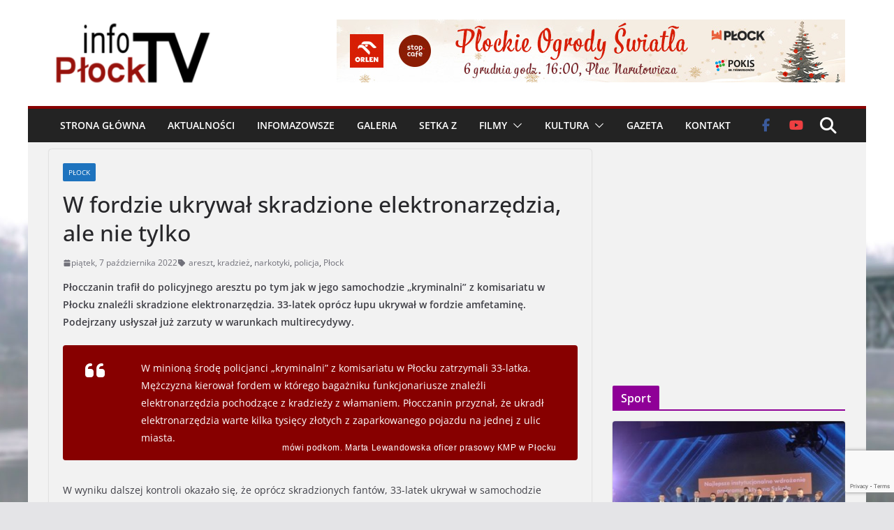

--- FILE ---
content_type: text/html; charset=UTF-8
request_url: https://infoplocktv.pl/2022/10/07/w-fordzie-ukrywal-skradzione-elektronarzedzia-ale-nie-tylko/
body_size: 23864
content:
		<!doctype html>
		<html lang="pl-PL" prefix="og: http://ogp.me/ns# fb: http://ogp.me/ns/fb#">
		
<head>

			<meta charset="UTF-8"/>
		<meta name="viewport" content="width=device-width, initial-scale=1">
		<link rel="profile" href="https://gmpg.org/xfn/11"/>
		
	<title>W fordzie ukrywał skradzione elektronarzędzia, ale nie tylko &#8211; infoPłockTV</title>
<meta name='robots' content='max-image-preview:large' />
	<style>img:is([sizes="auto" i], [sizes^="auto," i]) { contain-intrinsic-size: 3000px 1500px }</style>
	<link rel='dns-prefetch' href='//static.addtoany.com' />
<link rel='dns-prefetch' href='//www.googletagmanager.com' />
<link rel="alternate" type="application/rss+xml" title="infoPłockTV &raquo; Kanał z wpisami" href="https://infoplocktv.pl/feed/" />
<link rel="alternate" type="application/rss+xml" title="infoPłockTV &raquo; Kanał z komentarzami" href="https://infoplocktv.pl/comments/feed/" />
<link rel="alternate" type="application/rss+xml" title="infoPłockTV &raquo; W fordzie ukrywał skradzione elektronarzędzia, ale nie tylko Kanał z komentarzami" href="https://infoplocktv.pl/2022/10/07/w-fordzie-ukrywal-skradzione-elektronarzedzia-ale-nie-tylko/feed/" />
<script type="text/javascript">
/* <![CDATA[ */
window._wpemojiSettings = {"baseUrl":"https:\/\/s.w.org\/images\/core\/emoji\/16.0.1\/72x72\/","ext":".png","svgUrl":"https:\/\/s.w.org\/images\/core\/emoji\/16.0.1\/svg\/","svgExt":".svg","source":{"concatemoji":"https:\/\/infoplocktv.pl\/wp-includes\/js\/wp-emoji-release.min.js?ver=6.8.3"}};
/*! This file is auto-generated */
!function(s,n){var o,i,e;function c(e){try{var t={supportTests:e,timestamp:(new Date).valueOf()};sessionStorage.setItem(o,JSON.stringify(t))}catch(e){}}function p(e,t,n){e.clearRect(0,0,e.canvas.width,e.canvas.height),e.fillText(t,0,0);var t=new Uint32Array(e.getImageData(0,0,e.canvas.width,e.canvas.height).data),a=(e.clearRect(0,0,e.canvas.width,e.canvas.height),e.fillText(n,0,0),new Uint32Array(e.getImageData(0,0,e.canvas.width,e.canvas.height).data));return t.every(function(e,t){return e===a[t]})}function u(e,t){e.clearRect(0,0,e.canvas.width,e.canvas.height),e.fillText(t,0,0);for(var n=e.getImageData(16,16,1,1),a=0;a<n.data.length;a++)if(0!==n.data[a])return!1;return!0}function f(e,t,n,a){switch(t){case"flag":return n(e,"\ud83c\udff3\ufe0f\u200d\u26a7\ufe0f","\ud83c\udff3\ufe0f\u200b\u26a7\ufe0f")?!1:!n(e,"\ud83c\udde8\ud83c\uddf6","\ud83c\udde8\u200b\ud83c\uddf6")&&!n(e,"\ud83c\udff4\udb40\udc67\udb40\udc62\udb40\udc65\udb40\udc6e\udb40\udc67\udb40\udc7f","\ud83c\udff4\u200b\udb40\udc67\u200b\udb40\udc62\u200b\udb40\udc65\u200b\udb40\udc6e\u200b\udb40\udc67\u200b\udb40\udc7f");case"emoji":return!a(e,"\ud83e\udedf")}return!1}function g(e,t,n,a){var r="undefined"!=typeof WorkerGlobalScope&&self instanceof WorkerGlobalScope?new OffscreenCanvas(300,150):s.createElement("canvas"),o=r.getContext("2d",{willReadFrequently:!0}),i=(o.textBaseline="top",o.font="600 32px Arial",{});return e.forEach(function(e){i[e]=t(o,e,n,a)}),i}function t(e){var t=s.createElement("script");t.src=e,t.defer=!0,s.head.appendChild(t)}"undefined"!=typeof Promise&&(o="wpEmojiSettingsSupports",i=["flag","emoji"],n.supports={everything:!0,everythingExceptFlag:!0},e=new Promise(function(e){s.addEventListener("DOMContentLoaded",e,{once:!0})}),new Promise(function(t){var n=function(){try{var e=JSON.parse(sessionStorage.getItem(o));if("object"==typeof e&&"number"==typeof e.timestamp&&(new Date).valueOf()<e.timestamp+604800&&"object"==typeof e.supportTests)return e.supportTests}catch(e){}return null}();if(!n){if("undefined"!=typeof Worker&&"undefined"!=typeof OffscreenCanvas&&"undefined"!=typeof URL&&URL.createObjectURL&&"undefined"!=typeof Blob)try{var e="postMessage("+g.toString()+"("+[JSON.stringify(i),f.toString(),p.toString(),u.toString()].join(",")+"));",a=new Blob([e],{type:"text/javascript"}),r=new Worker(URL.createObjectURL(a),{name:"wpTestEmojiSupports"});return void(r.onmessage=function(e){c(n=e.data),r.terminate(),t(n)})}catch(e){}c(n=g(i,f,p,u))}t(n)}).then(function(e){for(var t in e)n.supports[t]=e[t],n.supports.everything=n.supports.everything&&n.supports[t],"flag"!==t&&(n.supports.everythingExceptFlag=n.supports.everythingExceptFlag&&n.supports[t]);n.supports.everythingExceptFlag=n.supports.everythingExceptFlag&&!n.supports.flag,n.DOMReady=!1,n.readyCallback=function(){n.DOMReady=!0}}).then(function(){return e}).then(function(){var e;n.supports.everything||(n.readyCallback(),(e=n.source||{}).concatemoji?t(e.concatemoji):e.wpemoji&&e.twemoji&&(t(e.twemoji),t(e.wpemoji)))}))}((window,document),window._wpemojiSettings);
/* ]]> */
</script>
<style id='wp-emoji-styles-inline-css' type='text/css'>

	img.wp-smiley, img.emoji {
		display: inline !important;
		border: none !important;
		box-shadow: none !important;
		height: 1em !important;
		width: 1em !important;
		margin: 0 0.07em !important;
		vertical-align: -0.1em !important;
		background: none !important;
		padding: 0 !important;
	}
</style>
<link rel='stylesheet' id='wp-block-library-css' href='https://infoplocktv.pl/wp-includes/css/dist/block-library/style.min.css?ver=6.8.3' type='text/css' media='all' />
<style id='wp-block-library-theme-inline-css' type='text/css'>
.wp-block-audio :where(figcaption){color:#555;font-size:13px;text-align:center}.is-dark-theme .wp-block-audio :where(figcaption){color:#ffffffa6}.wp-block-audio{margin:0 0 1em}.wp-block-code{border:1px solid #ccc;border-radius:4px;font-family:Menlo,Consolas,monaco,monospace;padding:.8em 1em}.wp-block-embed :where(figcaption){color:#555;font-size:13px;text-align:center}.is-dark-theme .wp-block-embed :where(figcaption){color:#ffffffa6}.wp-block-embed{margin:0 0 1em}.blocks-gallery-caption{color:#555;font-size:13px;text-align:center}.is-dark-theme .blocks-gallery-caption{color:#ffffffa6}:root :where(.wp-block-image figcaption){color:#555;font-size:13px;text-align:center}.is-dark-theme :root :where(.wp-block-image figcaption){color:#ffffffa6}.wp-block-image{margin:0 0 1em}.wp-block-pullquote{border-bottom:4px solid;border-top:4px solid;color:currentColor;margin-bottom:1.75em}.wp-block-pullquote cite,.wp-block-pullquote footer,.wp-block-pullquote__citation{color:currentColor;font-size:.8125em;font-style:normal;text-transform:uppercase}.wp-block-quote{border-left:.25em solid;margin:0 0 1.75em;padding-left:1em}.wp-block-quote cite,.wp-block-quote footer{color:currentColor;font-size:.8125em;font-style:normal;position:relative}.wp-block-quote:where(.has-text-align-right){border-left:none;border-right:.25em solid;padding-left:0;padding-right:1em}.wp-block-quote:where(.has-text-align-center){border:none;padding-left:0}.wp-block-quote.is-large,.wp-block-quote.is-style-large,.wp-block-quote:where(.is-style-plain){border:none}.wp-block-search .wp-block-search__label{font-weight:700}.wp-block-search__button{border:1px solid #ccc;padding:.375em .625em}:where(.wp-block-group.has-background){padding:1.25em 2.375em}.wp-block-separator.has-css-opacity{opacity:.4}.wp-block-separator{border:none;border-bottom:2px solid;margin-left:auto;margin-right:auto}.wp-block-separator.has-alpha-channel-opacity{opacity:1}.wp-block-separator:not(.is-style-wide):not(.is-style-dots){width:100px}.wp-block-separator.has-background:not(.is-style-dots){border-bottom:none;height:1px}.wp-block-separator.has-background:not(.is-style-wide):not(.is-style-dots){height:2px}.wp-block-table{margin:0 0 1em}.wp-block-table td,.wp-block-table th{word-break:normal}.wp-block-table :where(figcaption){color:#555;font-size:13px;text-align:center}.is-dark-theme .wp-block-table :where(figcaption){color:#ffffffa6}.wp-block-video :where(figcaption){color:#555;font-size:13px;text-align:center}.is-dark-theme .wp-block-video :where(figcaption){color:#ffffffa6}.wp-block-video{margin:0 0 1em}:root :where(.wp-block-template-part.has-background){margin-bottom:0;margin-top:0;padding:1.25em 2.375em}
</style>
<link rel='stylesheet' id='banner-list-block-css' href='https://infoplocktv.pl/wp-content/plugins/custom-banners/blocks/banner-list/style.css?ver=1740147484' type='text/css' media='all' />
<link rel='stylesheet' id='rotating-banner-block-css' href='https://infoplocktv.pl/wp-content/plugins/custom-banners/blocks/rotating-banner/style.css?ver=1740147484' type='text/css' media='all' />
<link rel='stylesheet' id='single-banner-block-css' href='https://infoplocktv.pl/wp-content/plugins/custom-banners/blocks/single-banner/style.css?ver=1740147484' type='text/css' media='all' />
<style id='global-styles-inline-css' type='text/css'>
:root{--wp--preset--aspect-ratio--square: 1;--wp--preset--aspect-ratio--4-3: 4/3;--wp--preset--aspect-ratio--3-4: 3/4;--wp--preset--aspect-ratio--3-2: 3/2;--wp--preset--aspect-ratio--2-3: 2/3;--wp--preset--aspect-ratio--16-9: 16/9;--wp--preset--aspect-ratio--9-16: 9/16;--wp--preset--color--black: #000000;--wp--preset--color--cyan-bluish-gray: #abb8c3;--wp--preset--color--white: #ffffff;--wp--preset--color--pale-pink: #f78da7;--wp--preset--color--vivid-red: #cf2e2e;--wp--preset--color--luminous-vivid-orange: #ff6900;--wp--preset--color--luminous-vivid-amber: #fcb900;--wp--preset--color--light-green-cyan: #7bdcb5;--wp--preset--color--vivid-green-cyan: #00d084;--wp--preset--color--pale-cyan-blue: #8ed1fc;--wp--preset--color--vivid-cyan-blue: #0693e3;--wp--preset--color--vivid-purple: #9b51e0;--wp--preset--gradient--vivid-cyan-blue-to-vivid-purple: linear-gradient(135deg,rgba(6,147,227,1) 0%,rgb(155,81,224) 100%);--wp--preset--gradient--light-green-cyan-to-vivid-green-cyan: linear-gradient(135deg,rgb(122,220,180) 0%,rgb(0,208,130) 100%);--wp--preset--gradient--luminous-vivid-amber-to-luminous-vivid-orange: linear-gradient(135deg,rgba(252,185,0,1) 0%,rgba(255,105,0,1) 100%);--wp--preset--gradient--luminous-vivid-orange-to-vivid-red: linear-gradient(135deg,rgba(255,105,0,1) 0%,rgb(207,46,46) 100%);--wp--preset--gradient--very-light-gray-to-cyan-bluish-gray: linear-gradient(135deg,rgb(238,238,238) 0%,rgb(169,184,195) 100%);--wp--preset--gradient--cool-to-warm-spectrum: linear-gradient(135deg,rgb(74,234,220) 0%,rgb(151,120,209) 20%,rgb(207,42,186) 40%,rgb(238,44,130) 60%,rgb(251,105,98) 80%,rgb(254,248,76) 100%);--wp--preset--gradient--blush-light-purple: linear-gradient(135deg,rgb(255,206,236) 0%,rgb(152,150,240) 100%);--wp--preset--gradient--blush-bordeaux: linear-gradient(135deg,rgb(254,205,165) 0%,rgb(254,45,45) 50%,rgb(107,0,62) 100%);--wp--preset--gradient--luminous-dusk: linear-gradient(135deg,rgb(255,203,112) 0%,rgb(199,81,192) 50%,rgb(65,88,208) 100%);--wp--preset--gradient--pale-ocean: linear-gradient(135deg,rgb(255,245,203) 0%,rgb(182,227,212) 50%,rgb(51,167,181) 100%);--wp--preset--gradient--electric-grass: linear-gradient(135deg,rgb(202,248,128) 0%,rgb(113,206,126) 100%);--wp--preset--gradient--midnight: linear-gradient(135deg,rgb(2,3,129) 0%,rgb(40,116,252) 100%);--wp--preset--font-size--small: 13px;--wp--preset--font-size--medium: 20px;--wp--preset--font-size--large: 36px;--wp--preset--font-size--x-large: 42px;--wp--preset--spacing--20: 0.44rem;--wp--preset--spacing--30: 0.67rem;--wp--preset--spacing--40: 1rem;--wp--preset--spacing--50: 1.5rem;--wp--preset--spacing--60: 2.25rem;--wp--preset--spacing--70: 3.38rem;--wp--preset--spacing--80: 5.06rem;--wp--preset--shadow--natural: 6px 6px 9px rgba(0, 0, 0, 0.2);--wp--preset--shadow--deep: 12px 12px 50px rgba(0, 0, 0, 0.4);--wp--preset--shadow--sharp: 6px 6px 0px rgba(0, 0, 0, 0.2);--wp--preset--shadow--outlined: 6px 6px 0px -3px rgba(255, 255, 255, 1), 6px 6px rgba(0, 0, 0, 1);--wp--preset--shadow--crisp: 6px 6px 0px rgba(0, 0, 0, 1);}:where(body) { margin: 0; }.wp-site-blocks > .alignleft { float: left; margin-right: 2em; }.wp-site-blocks > .alignright { float: right; margin-left: 2em; }.wp-site-blocks > .aligncenter { justify-content: center; margin-left: auto; margin-right: auto; }:where(.wp-site-blocks) > * { margin-block-start: 24px; margin-block-end: 0; }:where(.wp-site-blocks) > :first-child { margin-block-start: 0; }:where(.wp-site-blocks) > :last-child { margin-block-end: 0; }:root { --wp--style--block-gap: 24px; }:root :where(.is-layout-flow) > :first-child{margin-block-start: 0;}:root :where(.is-layout-flow) > :last-child{margin-block-end: 0;}:root :where(.is-layout-flow) > *{margin-block-start: 24px;margin-block-end: 0;}:root :where(.is-layout-constrained) > :first-child{margin-block-start: 0;}:root :where(.is-layout-constrained) > :last-child{margin-block-end: 0;}:root :where(.is-layout-constrained) > *{margin-block-start: 24px;margin-block-end: 0;}:root :where(.is-layout-flex){gap: 24px;}:root :where(.is-layout-grid){gap: 24px;}.is-layout-flow > .alignleft{float: left;margin-inline-start: 0;margin-inline-end: 2em;}.is-layout-flow > .alignright{float: right;margin-inline-start: 2em;margin-inline-end: 0;}.is-layout-flow > .aligncenter{margin-left: auto !important;margin-right: auto !important;}.is-layout-constrained > .alignleft{float: left;margin-inline-start: 0;margin-inline-end: 2em;}.is-layout-constrained > .alignright{float: right;margin-inline-start: 2em;margin-inline-end: 0;}.is-layout-constrained > .aligncenter{margin-left: auto !important;margin-right: auto !important;}.is-layout-constrained > :where(:not(.alignleft):not(.alignright):not(.alignfull)){margin-left: auto !important;margin-right: auto !important;}body .is-layout-flex{display: flex;}.is-layout-flex{flex-wrap: wrap;align-items: center;}.is-layout-flex > :is(*, div){margin: 0;}body .is-layout-grid{display: grid;}.is-layout-grid > :is(*, div){margin: 0;}body{padding-top: 0px;padding-right: 0px;padding-bottom: 0px;padding-left: 0px;}a:where(:not(.wp-element-button)){text-decoration: underline;}:root :where(.wp-element-button, .wp-block-button__link){background-color: #32373c;border-width: 0;color: #fff;font-family: inherit;font-size: inherit;line-height: inherit;padding: calc(0.667em + 2px) calc(1.333em + 2px);text-decoration: none;}.has-black-color{color: var(--wp--preset--color--black) !important;}.has-cyan-bluish-gray-color{color: var(--wp--preset--color--cyan-bluish-gray) !important;}.has-white-color{color: var(--wp--preset--color--white) !important;}.has-pale-pink-color{color: var(--wp--preset--color--pale-pink) !important;}.has-vivid-red-color{color: var(--wp--preset--color--vivid-red) !important;}.has-luminous-vivid-orange-color{color: var(--wp--preset--color--luminous-vivid-orange) !important;}.has-luminous-vivid-amber-color{color: var(--wp--preset--color--luminous-vivid-amber) !important;}.has-light-green-cyan-color{color: var(--wp--preset--color--light-green-cyan) !important;}.has-vivid-green-cyan-color{color: var(--wp--preset--color--vivid-green-cyan) !important;}.has-pale-cyan-blue-color{color: var(--wp--preset--color--pale-cyan-blue) !important;}.has-vivid-cyan-blue-color{color: var(--wp--preset--color--vivid-cyan-blue) !important;}.has-vivid-purple-color{color: var(--wp--preset--color--vivid-purple) !important;}.has-black-background-color{background-color: var(--wp--preset--color--black) !important;}.has-cyan-bluish-gray-background-color{background-color: var(--wp--preset--color--cyan-bluish-gray) !important;}.has-white-background-color{background-color: var(--wp--preset--color--white) !important;}.has-pale-pink-background-color{background-color: var(--wp--preset--color--pale-pink) !important;}.has-vivid-red-background-color{background-color: var(--wp--preset--color--vivid-red) !important;}.has-luminous-vivid-orange-background-color{background-color: var(--wp--preset--color--luminous-vivid-orange) !important;}.has-luminous-vivid-amber-background-color{background-color: var(--wp--preset--color--luminous-vivid-amber) !important;}.has-light-green-cyan-background-color{background-color: var(--wp--preset--color--light-green-cyan) !important;}.has-vivid-green-cyan-background-color{background-color: var(--wp--preset--color--vivid-green-cyan) !important;}.has-pale-cyan-blue-background-color{background-color: var(--wp--preset--color--pale-cyan-blue) !important;}.has-vivid-cyan-blue-background-color{background-color: var(--wp--preset--color--vivid-cyan-blue) !important;}.has-vivid-purple-background-color{background-color: var(--wp--preset--color--vivid-purple) !important;}.has-black-border-color{border-color: var(--wp--preset--color--black) !important;}.has-cyan-bluish-gray-border-color{border-color: var(--wp--preset--color--cyan-bluish-gray) !important;}.has-white-border-color{border-color: var(--wp--preset--color--white) !important;}.has-pale-pink-border-color{border-color: var(--wp--preset--color--pale-pink) !important;}.has-vivid-red-border-color{border-color: var(--wp--preset--color--vivid-red) !important;}.has-luminous-vivid-orange-border-color{border-color: var(--wp--preset--color--luminous-vivid-orange) !important;}.has-luminous-vivid-amber-border-color{border-color: var(--wp--preset--color--luminous-vivid-amber) !important;}.has-light-green-cyan-border-color{border-color: var(--wp--preset--color--light-green-cyan) !important;}.has-vivid-green-cyan-border-color{border-color: var(--wp--preset--color--vivid-green-cyan) !important;}.has-pale-cyan-blue-border-color{border-color: var(--wp--preset--color--pale-cyan-blue) !important;}.has-vivid-cyan-blue-border-color{border-color: var(--wp--preset--color--vivid-cyan-blue) !important;}.has-vivid-purple-border-color{border-color: var(--wp--preset--color--vivid-purple) !important;}.has-vivid-cyan-blue-to-vivid-purple-gradient-background{background: var(--wp--preset--gradient--vivid-cyan-blue-to-vivid-purple) !important;}.has-light-green-cyan-to-vivid-green-cyan-gradient-background{background: var(--wp--preset--gradient--light-green-cyan-to-vivid-green-cyan) !important;}.has-luminous-vivid-amber-to-luminous-vivid-orange-gradient-background{background: var(--wp--preset--gradient--luminous-vivid-amber-to-luminous-vivid-orange) !important;}.has-luminous-vivid-orange-to-vivid-red-gradient-background{background: var(--wp--preset--gradient--luminous-vivid-orange-to-vivid-red) !important;}.has-very-light-gray-to-cyan-bluish-gray-gradient-background{background: var(--wp--preset--gradient--very-light-gray-to-cyan-bluish-gray) !important;}.has-cool-to-warm-spectrum-gradient-background{background: var(--wp--preset--gradient--cool-to-warm-spectrum) !important;}.has-blush-light-purple-gradient-background{background: var(--wp--preset--gradient--blush-light-purple) !important;}.has-blush-bordeaux-gradient-background{background: var(--wp--preset--gradient--blush-bordeaux) !important;}.has-luminous-dusk-gradient-background{background: var(--wp--preset--gradient--luminous-dusk) !important;}.has-pale-ocean-gradient-background{background: var(--wp--preset--gradient--pale-ocean) !important;}.has-electric-grass-gradient-background{background: var(--wp--preset--gradient--electric-grass) !important;}.has-midnight-gradient-background{background: var(--wp--preset--gradient--midnight) !important;}.has-small-font-size{font-size: var(--wp--preset--font-size--small) !important;}.has-medium-font-size{font-size: var(--wp--preset--font-size--medium) !important;}.has-large-font-size{font-size: var(--wp--preset--font-size--large) !important;}.has-x-large-font-size{font-size: var(--wp--preset--font-size--x-large) !important;}
:root :where(.wp-block-pullquote){font-size: 1.5em;line-height: 1.6;}
</style>
<link rel='stylesheet' id='contact-form-7-css' href='https://infoplocktv.pl/wp-content/plugins/contact-form-7/includes/css/styles.css?ver=6.1.4' type='text/css' media='all' />
<link rel='stylesheet' id='wp-banners-css-css' href='https://infoplocktv.pl/wp-content/plugins/custom-banners/assets/css/wp-banners.css?ver=6.8.3' type='text/css' media='all' />
<link rel='stylesheet' id='wpemfb-lightbox-css' href='https://infoplocktv.pl/wp-content/plugins/wp-embed-facebook/templates/lightbox/css/lightbox.css?ver=3.1.2' type='text/css' media='all' />
<link rel='stylesheet' id='splw-fontello-css' href='https://infoplocktv.pl/wp-content/plugins/location-weather/assets/css/fontello.min.css?ver=2.1.5' type='text/css' media='all' />
<link rel='stylesheet' id='splw-styles-css' href='https://infoplocktv.pl/wp-content/plugins/location-weather/assets/css/splw-style.min.css?ver=2.1.5' type='text/css' media='all' />
<style id='splw-styles-inline-css' type='text/css'>
#splw-location-weather-42036.splw-main-wrapper {max-width: 320px;margin : auto;margin-bottom: 2em;}#splw-location-weather-42036.splw-main-wrapper.horizontal {max-width: 800px;}#splw-location-weather-42036 .splw-lite-wrapper,#splw-location-weather-42036 .splw-forecast-weather select,#splw-location-weather-42036 .splw-forecast-weather option,#splw-location-weather-42036 .splw-lite-wrapper .splw-weather-attribution a{text-decoration: none;}#splw-location-weather-42036 .splw-lite-templates-body,#splw-location-weather-42036 .splw-adv-forecast-days{padding : 16px 20px 10px 20px;}#splw-location-weather-42036 .splw-weather-detailed-updated-time{padding : 0 20px 10px 20px;}#splw-location-weather-42036 .splw-lite-wrapper{ border: 0px solid #e2e2e2;}#splw-location-weather-42036 .splw-lite-wrapper .splw-lite-current-temp .splw-weather-icon{width: 58px;}#splw-location-weather-42036 .splw-lite-wrapper{border-radius: 8px;}#splw-location-weather-42036 .splw-lite-daily-weather-details .details-icon i{color:#fff;}#splw-location-weather-42036 .splw-lite-wrapper,#splw-location-weather-42036 .splw-forecast-weather option{background:#47a3ff}#splw-location-weather-42036 .splw-lite-daily-weather-details.lw-center .splw-other-opt{text-align: center;}#splw-location-weather-42036 .splw-weather-title{color: #000;margin-top: 0px;margin-bottom: 20px;}#splw-location-weather-42036 .splw-lite-header-title{color: #fff;margin-top: 0px;margin-bottom: 10px;}#splw-location-weather-42036 .splw-lite-current-time{color: #fff;margin-top: 0px;margin-bottom: 10px;}#splw-location-weather-42036 .splw-cur-temp{color: #fff;margin-top: 0px;margin-bottom: 0px;}#splw-location-weather-42036 .splw-lite-desc{color: #fff;margin-top: 20px;margin-bottom: 0px;}#splw-location-weather-42036 .splw-lite-daily-weather-details{color: #fff;margin-top: 20px;margin-bottom: 10px;}#splw-location-weather-42036 .splw-weather-details .splw-weather-icons {color: #fff;margin-top: 20px;margin-bottom: 0px;}#splw-location-weather-42036 .lw-footer{margin-top: 0px;margin-bottom: 0px;}#splw-location-weather-42036 .splw-weather-attribution a,#splw-location-weather-42036 .splw-weather-attribution,#splw-location-weather-42036 .splw-weather-detailed-updated-time a,#splw-location-weather-42036 .splw-weather-updated-time{color: #fff;}#splw-location-weather-42036.splw-main-wrapper {position: relative;}#lw-preloader-42036{position: absolute;left: 0;top: 0;height: 100%;width: 100%;text-align: center;display: flex;align-items: center;justify-content: center;background: #fff;z-index: 9999;}
</style>
<link rel='stylesheet' id='splw-old-styles-css' href='https://infoplocktv.pl/wp-content/plugins/location-weather/assets/css/old-style.min.css?ver=2.1.5' type='text/css' media='all' />
<link rel='stylesheet' id='colormag_style-css' href='https://infoplocktv.pl/wp-content/themes/colormag-pro/style.css?ver=5.0.12' type='text/css' media='all' />
<style id='colormag_style-inline-css' type='text/css'>
.colormag-button,
			blockquote, button,
			input[type=reset],
			input[type=button],
			input[type=submit],
			.cm-home-icon.front_page_on,
			.cm-post-categories a,
			.cm-primary-nav ul li ul li:hover,
			.cm-primary-nav ul li.current-menu-item,
			.cm-primary-nav ul li.current_page_ancestor,
			.cm-primary-nav ul li.current-menu-ancestor,
			.cm-primary-nav ul li.current_page_item,
			.cm-primary-nav ul li:hover,
			.cm-primary-nav ul li.focus,
			.cm-mobile-nav li a:hover,
			.colormag-header-clean #cm-primary-nav .cm-menu-toggle:hover,
			.cm-header .cm-mobile-nav li:hover,
			.cm-header .cm-mobile-nav li.current-page-ancestor,
			.cm-header .cm-mobile-nav li.current-menu-ancestor,
			.cm-header .cm-mobile-nav li.current-page-item,
			.cm-header .cm-mobile-nav li.current-menu-item,
			.cm-primary-nav ul li.focus > a,
			.cm-layout-2 .cm-primary-nav ul ul.sub-menu li.focus > a,
			.cm-mobile-nav .current-menu-item>a, .cm-mobile-nav .current_page_item>a,
			.colormag-header-clean .cm-mobile-nav li:hover > a,
			.colormag-header-clean .cm-mobile-nav li.current-page-ancestor > a,
			.colormag-header-clean .cm-mobile-nav li.current-menu-ancestor > a,
			.colormag-header-clean .cm-mobile-nav li.current-page-item > a,
			.colormag-header-clean .cm-mobile-nav li.current-menu-item > a,
			.fa.search-top:hover,
			.widget_call_to_action .btn--primary,
			.colormag-footer--classic .cm-footer-cols .cm-row .cm-widget-title span::before,
			.colormag-footer--classic-bordered .cm-footer-cols .cm-row .cm-widget-title span::before,
			.cm-featured-posts .cm-widget-title span,
			.cm-featured-category-slider-widget .cm-slide-content .cm-entry-header-meta .cm-post-categories a,
			.cm-highlighted-posts .cm-post-content .cm-entry-header-meta .cm-post-categories a,
			.cm-category-slide-next, .cm-category-slide-prev, .slide-next,
			.slide-prev, .cm-tabbed-widget ul li, .cm-posts .wp-pagenavi .current,
			.cm-posts .wp-pagenavi a:hover, .cm-secondary .cm-widget-title span,
			.cm-posts .post .cm-post-content .cm-entry-header-meta .cm-post-categories a,
			.cm-page-header .cm-page-title span, .entry-meta .post-format i,
			.format-link, .cm-entry-button, .infinite-scroll .tg-infinite-scroll,
			.no-more-post-text, .pagination span,
			.cm-footer-cols .cm-row .cm-widget-title span,
			.advertisement_above_footer .cm-widget-title span,
			.error, .cm-primary .cm-widget-title span,
			.related-posts-wrapper.style-three .cm-post-content .cm-entry-title a:hover:before,
			.cm-slider-area .cm-widget-title span,
			.cm-beside-slider-widget .cm-widget-title span,
			.top-full-width-sidebar .cm-widget-title span,
			.wp-block-quote, .wp-block-quote.is-style-large,
			.wp-block-quote.has-text-align-right,
			.page-numbers .current, .search-wrap button,
			.cm-error-404 .cm-btn, .widget .wp-block-heading, .wp-block-search button,
			.widget a::before, .cm-post-date a::before,
			.byline a::before,
			.colormag-footer--classic-bordered .cm-widget-title::before,
			.wp-block-button__link,
			#cm-tertiary .cm-widget-title span,
			.link-pagination .post-page-numbers.current,
			.wp-block-query-pagination-numbers .page-numbers.current,
			.wp-element-button,
			.wp-block-button .wp-block-button__link,
			.wp-element-button,
			.cm-layout-2 .cm-primary-nav ul ul.sub-menu li:hover,
			.cm-layout-2 .cm-primary-nav ul ul.sub-menu li.current-menu-ancestor,
			.cm-layout-2 .cm-primary-nav ul ul.sub-menu li.current-menu-item,
			.cm-layout-2 .cm-primary-nav ul ul.sub-menu li.focus,
			.cm-primary-nav .cm-random-post a:hover,
			.cm-primary-nav .cm-home-icon a:hover,
			.tg-infinite-pagination .tg-load-more,
			.comment .comment-author-link .post-author,
			.cm-footer-builder .cm-widget-title span,
			.wp-block-search .wp-element-button:hover{background-color:#870000;}a,
			.cm-layout-2 #cm-primary-nav .fa.search-top:hover,
			.cm-layout-2 #cm-primary-nav.cm-mobile-nav .cm-random-post a:hover .fa-random,
			.cm-layout-2 #cm-primary-nav.cm-primary-nav .cm-random-post a:hover .fa-random,
			.cm-layout-2 .breaking-news .newsticker a:hover,
			.cm-layout-2 .cm-primary-nav ul li.current-menu-item > a,
			.cm-layout-2 .cm-primary-nav ul li.current_page_item > a,
			.cm-layout-2 .cm-primary-nav ul li:hover > a,
			.cm-layout-2 .cm-primary-nav ul li.focus > a
			.dark-skin .cm-layout-2-style-1 #cm-primary-nav.cm-primary-nav .cm-home-icon:hover .fa,
			.byline a:hover, .comments a:hover, .cm-edit-link a:hover, .cm-post-date a:hover,
			.social-links:not(.cm-header-actions .social-links) i.fa:hover, .cm-tag-links a:hover,
			.colormag-header-clean .social-links li:hover i.fa, .cm-layout-2-style-1 .social-links li:hover i.fa,
			.colormag-header-clean .breaking-news .newsticker a:hover, .widget_featured_posts .article-content .cm-entry-title a:hover,
			.widget_featured_slider .slide-content .cm-below-entry-meta .byline a:hover,
			.widget_featured_slider .slide-content .cm-below-entry-meta .comments a:hover,
			.widget_featured_slider .slide-content .cm-below-entry-meta .cm-post-date a:hover,
			.widget_featured_slider .slide-content .cm-entry-title a:hover,
			.widget_block_picture_news.widget_featured_posts .article-content .cm-entry-title a:hover,
			.widget_highlighted_posts .article-content .cm-below-entry-meta .byline a:hover,
			.widget_highlighted_posts .article-content .cm-below-entry-meta .comments a:hover,
			.widget_highlighted_posts .article-content .cm-below-entry-meta .cm-post-date a:hover,
			.widget_highlighted_posts .article-content .cm-entry-title a:hover, i.fa-arrow-up, i.fa-arrow-down,
			.cm-site-title a, #content .post .article-content .cm-entry-title a:hover, .entry-meta .byline i,
			.entry-meta .cat-links i, .entry-meta a, .post .cm-entry-title a:hover, .search .cm-entry-title a:hover,
			.entry-meta .comments-link a:hover, .entry-meta .cm-edit-link a:hover, .entry-meta .cm-post-date a:hover,
			.entry-meta .cm-tag-links a:hover, .single #content .tags a:hover, .count, .next a:hover, .previous a:hover,
			.related-posts-main-title .fa, .single-related-posts .article-content .cm-entry-title a:hover,
			.pagination a span:hover,
			#content .comments-area a.comment-cm-edit-link:hover, #content .comments-area a.comment-permalink:hover,
			#content .comments-area article header cite a:hover, .comments-area .comment-author-link a:hover,
			.comment .comment-reply-link:hover,
			.nav-next a, .nav-previous a,
			#cm-footer .cm-footer-menu ul li a:hover,
			.cm-footer-cols .cm-row a:hover, a#scroll-up i, .related-posts-wrapper-flyout .cm-entry-title a:hover,
			.human-diff-time .human-diff-time-display:hover,
			.cm-layout-2-style-1 #cm-primary-nav .fa:hover,
			.cm-footer-bar a,
			.cm-post-date a:hover,
			.cm-author a:hover,
			.cm-comments-link a:hover,
			.cm-tag-links a:hover,
			.cm-edit-link a:hover,
			.cm-footer-bar .copyright a,
			.cm-featured-posts .cm-entry-title a:hover,
            .cm-featured-posts--style-5.cm-featured-posts .cm-post-title-below-image .cm-post .cm-post-content .cm-entry-title a:hover,
			.cm-posts .post .cm-post-content .cm-entry-title a:hover,
			.cm-posts .post .single-title-above .cm-entry-title a:hover,
			.cm-layout-2 .cm-primary-nav ul li:hover > a,
			.cm-layout-2 #cm-primary-nav .fa:hover,
			.cm-entry-title a:hover,
			button:hover, input[type="button"]:hover,
			input[type="reset"]:hover,
			input[type="submit"]:hover,
			.wp-block-button .wp-block-button__link:hover,
			.cm-button:hover,
			.wp-element-button:hover,
			li.product .added_to_cart:hover,
			.comments-area .comment-permalink:hover{color:#870000;}#cm-primary-nav,
			.cm-contained .cm-header-2 .cm-row, .cm-header-builder.cm-full-width .cm-main-header .cm-header-bottom-row{border-top-color:#870000;}.cm-layout-2 #cm-primary-nav,
			.cm-layout-2 .cm-primary-nav ul ul.sub-menu li:hover,
			.cm-layout-2 .cm-primary-nav ul > li:hover > a,
			.cm-layout-2 .cm-primary-nav ul > li.current-menu-item > a,
			.cm-layout-2 .cm-primary-nav ul > li.current-menu-ancestor > a,
			.cm-layout-2 .cm-primary-nav ul ul.sub-menu li.current-menu-ancestor,
			.cm-layout-2 .cm-primary-nav ul ul.sub-menu li.current-menu-item,
			.cm-layout-2 .cm-primary-nav ul ul.sub-menu li.focus,
			cm-layout-2 .cm-primary-nav ul ul.sub-menu li.current-menu-ancestor,
			cm-layout-2 .cm-primary-nav ul ul.sub-menu li.current-menu-item,
			cm-layout-2 #cm-primary-nav .cm-menu-toggle:hover,
			cm-layout-2 #cm-primary-nav.cm-mobile-nav .cm-menu-toggle,
			cm-layout-2 .cm-primary-nav ul > li:hover > a,
			cm-layout-2 .cm-primary-nav ul > li.current-menu-item > a,
			cm-layout-2 .cm-primary-nav ul > li.current-menu-ancestor > a,
			.cm-layout-2 .cm-primary-nav ul li.focus > a, .pagination a span:hover,
			.cm-error-404 .cm-btn,
			.single-post .cm-post-categories a::after,
			.widget .block-title,
			.cm-layout-2 .cm-primary-nav ul li.focus > a,
			button,
			input[type="button"],
			input[type="reset"],
			input[type="submit"],
			.wp-block-button .wp-block-button__link,
			.cm-button,
			.wp-element-button,
			li.product .added_to_cart{border-color:#870000;}.cm-secondary .cm-widget-title,
			#cm-tertiary .cm-widget-title,
			.widget_featured_posts .widget-title,
			#secondary .widget-title,
			#cm-tertiary .widget-title,
			.cm-page-header .cm-page-title,
			.cm-footer-cols .cm-row .widget-title,
			.advertisement_above_footer .widget-title,
			#primary .widget-title,
			.widget_slider_area .widget-title,
			.widget_beside_slider .widget-title,
			.top-full-width-sidebar .widget-title,
			.cm-footer-cols .cm-row .cm-widget-title,
			.cm-footer-bar .copyright a,
			.cm-layout-2.cm-layout-2-style-2 #cm-primary-nav,
			.cm-layout-2 .cm-primary-nav ul > li:hover > a,
			.cm-footer-builder .cm-widget-title,
			.cm-layout-2 .cm-primary-nav ul > li.current-menu-item > a{border-bottom-color:#870000;}.elementor .elementor-widget-wrap .tg-module-wrapper .module-title span,
				.elementor .elementor-widget-wrap .tg-module-wrapper .tg-post-category,
				.elementor .elementor-widget-wrap .tg-module-wrapper.tg-module-block.tg-module-block--style-5 .tg_module_block .read-more, .elementor .elementor-widget-wrap .tg-module-wrapper tg-module-block.tg-module-block--style-10 .tg_module_block.tg_module_block--list-small:before{background-color:#870000;}.elementor .elementor-widget-wrap .tg-module-wrapper .tg-module-meta .tg-module-comments a:hover,
				.elementor .elementor-widget-wrap .tg-module-wrapper .tg-module-meta .tg-post-auther-name a:hover,
				.elementor .elementor-widget-wrap .tg-module-wrapper .tg-module-meta .tg-post-date a:hover,
				.elementor .elementor-widget-wrap .tg-module-wrapper .tg-module-title:hover a,
				.elementor .elementor-widget-wrap .tg-module-wrapper.tg-module-block.tg-module-block--style-7 .tg_module_block--white .tg-module-comments a:hover,
				.elementor .elementor-widget-wrap .tg-module-wrapper.tg-module-block.tg-module-block--style-7 .tg_module_block--white .tg-post-auther-name a:hover,
				.elementor .elementor-widget-wrap .tg-module-wrapper.tg-module-block.tg-module-block--style-7 .tg_module_block--white .tg-post-date a:hover,
				.elementor .elementor-widget-wrap .tg-module-wrapper.tg-module-grid .tg_module_grid .tg-module-info .tg-module-meta a:hover,
				.elementor .elementor-widget-wrap .tg-module-wrapper.tg-module-block.tg-module-block--style-7 .tg_module_block--white .tg-module-title a:hover,
				.elementor .elementor-widget-wrap .tg-trending-news .trending-news-wrapper a:hover,
				.elementor .elementor-widget-wrap .tg-trending-news .swiper-controls .swiper-button-next:hover, .elementor .elementor-widget-wrap .tg-trending-news .swiper-controls .swiper-button-prev:hover,
				.elementor .elementor-widget-wrap .tg-module-wrapper.tg-module-block.tg-module-block--style-10 .tg_module_block--white .tg-module-title a:hover,
				.elementor .elementor-widget-wrap .tg-module-wrapper.tg-module-block.tg-module-block--style-10 .tg_module_block--white .tg-post-auther-name a:hover,
				.elementor .elementor-widget-wrap .tg-module-wrapper.tg-module-block.tg-module-block--style-10 .tg_module_block--white .tg-post-date a:hover,
				.elementor .elementor-widget-wrap .tg-module-wrapper.tg-module-block.tg-module-block--style-10 .tg_module_block--white .tg-module-comments a:hover{color:#870000;}.elementor .elementor-widget-wrap .tg-trending-news .swiper-controls .swiper-button-next:hover,
				.elementor .elementor-widget-wrap .tg-trending-news .swiper-controls .swiper-button-prev:hover{border-color:#870000;}.cm-top-bar{border-bottom-width:0px;}.cm-top-bar{background-color:rgb(39,39,42);}@media screen and (min-width: 992px) {.cm-primary{width:70%;}}.cm-site-branding img{height:102px;}#cm-primary-nav, .colormag-header-clean #cm-primary-nav .cm-row, .colormag-header-clean--full-width #cm-primary-nav, .cm-header .cm-main-header .cm-primary-nav .cm-row, .cm-home-icon.front_page_on{background-color:#232323;}.cm-header .cm-menu-toggle svg,
			.cm-header .cm-menu-toggle svg{fill:#fff;}.cm-post-date a,
			.human-diff-time .human-diff-time-display,
			.cm-total-views,
			.cm-author a,
			cm-post-views,
			.total-views,
			.cm-edit-link a,
			.cm-comments-link a,
			.cm-reading-time,
			.dark-skin .cm-post-date a,
			.dark-skin .cm-author a,
			.dark-skin .cm-comments-link a,
			.dark-skin .cm-posts .post .cm-post-content .cm-below-entry-meta .cm-post-views span,
			.cm-footer-cols .cm-reading-time{color:#71717A;}.cm-content{background-color:#f2f2f2;}body{background-color:;background-image:url(https://infoplocktv.pl/wp-content/uploads/2018/02/bg.jpg);background-position:;background-size:cover;background-attachment:fixed;background-repeat:no-repeat;}#cm-primary-nav{border-top-width:4px;}.cm-footer-bar-area .cm-footer-bar__2,
			.cm-footer-bar-area .cm-footer-bar__2 p{font-weight:default;}.colormag-button,
			blockquote, button,
			input[type=reset],
			input[type=button],
			input[type=submit],
			.cm-home-icon.front_page_on,
			.cm-post-categories a,
			.cm-primary-nav ul li ul li:hover,
			.cm-primary-nav ul li.current-menu-item,
			.cm-primary-nav ul li.current_page_ancestor,
			.cm-primary-nav ul li.current-menu-ancestor,
			.cm-primary-nav ul li.current_page_item,
			.cm-primary-nav ul li:hover,
			.cm-primary-nav ul li.focus,
			.cm-mobile-nav li a:hover,
			.colormag-header-clean #cm-primary-nav .cm-menu-toggle:hover,
			.cm-header .cm-mobile-nav li:hover,
			.cm-header .cm-mobile-nav li.current-page-ancestor,
			.cm-header .cm-mobile-nav li.current-menu-ancestor,
			.cm-header .cm-mobile-nav li.current-page-item,
			.cm-header .cm-mobile-nav li.current-menu-item,
			.cm-primary-nav ul li.focus > a,
			.cm-layout-2 .cm-primary-nav ul ul.sub-menu li.focus > a,
			.cm-mobile-nav .current-menu-item>a, .cm-mobile-nav .current_page_item>a,
			.colormag-header-clean .cm-mobile-nav li:hover > a,
			.colormag-header-clean .cm-mobile-nav li.current-page-ancestor > a,
			.colormag-header-clean .cm-mobile-nav li.current-menu-ancestor > a,
			.colormag-header-clean .cm-mobile-nav li.current-page-item > a,
			.colormag-header-clean .cm-mobile-nav li.current-menu-item > a,
			.fa.search-top:hover,
			.widget_call_to_action .btn--primary,
			.colormag-footer--classic .cm-footer-cols .cm-row .cm-widget-title span::before,
			.colormag-footer--classic-bordered .cm-footer-cols .cm-row .cm-widget-title span::before,
			.cm-featured-posts .cm-widget-title span,
			.cm-featured-category-slider-widget .cm-slide-content .cm-entry-header-meta .cm-post-categories a,
			.cm-highlighted-posts .cm-post-content .cm-entry-header-meta .cm-post-categories a,
			.cm-category-slide-next, .cm-category-slide-prev, .slide-next,
			.slide-prev, .cm-tabbed-widget ul li, .cm-posts .wp-pagenavi .current,
			.cm-posts .wp-pagenavi a:hover, .cm-secondary .cm-widget-title span,
			.cm-posts .post .cm-post-content .cm-entry-header-meta .cm-post-categories a,
			.cm-page-header .cm-page-title span, .entry-meta .post-format i,
			.format-link, .cm-entry-button, .infinite-scroll .tg-infinite-scroll,
			.no-more-post-text, .pagination span,
			.cm-footer-cols .cm-row .cm-widget-title span,
			.advertisement_above_footer .cm-widget-title span,
			.error, .cm-primary .cm-widget-title span,
			.related-posts-wrapper.style-three .cm-post-content .cm-entry-title a:hover:before,
			.cm-slider-area .cm-widget-title span,
			.cm-beside-slider-widget .cm-widget-title span,
			.top-full-width-sidebar .cm-widget-title span,
			.wp-block-quote, .wp-block-quote.is-style-large,
			.wp-block-quote.has-text-align-right,
			.page-numbers .current, .search-wrap button,
			.cm-error-404 .cm-btn, .widget .wp-block-heading, .wp-block-search button,
			.widget a::before, .cm-post-date a::before,
			.byline a::before,
			.colormag-footer--classic-bordered .cm-widget-title::before,
			.wp-block-button__link,
			#cm-tertiary .cm-widget-title span,
			.link-pagination .post-page-numbers.current,
			.wp-block-query-pagination-numbers .page-numbers.current,
			.wp-element-button,
			.wp-block-button .wp-block-button__link,
			.wp-element-button,
			.cm-layout-2 .cm-primary-nav ul ul.sub-menu li:hover,
			.cm-layout-2 .cm-primary-nav ul ul.sub-menu li.current-menu-ancestor,
			.cm-layout-2 .cm-primary-nav ul ul.sub-menu li.current-menu-item,
			.cm-layout-2 .cm-primary-nav ul ul.sub-menu li.focus,
			.cm-primary-nav .cm-random-post a:hover,
			.cm-primary-nav .cm-home-icon a:hover,
			.tg-infinite-pagination .tg-load-more,
			.comment .comment-author-link .post-author,
			.cm-footer-builder .cm-widget-title span,
			.wp-block-search .wp-element-button:hover{background-color:#870000;}a,
			.cm-layout-2 #cm-primary-nav .fa.search-top:hover,
			.cm-layout-2 #cm-primary-nav.cm-mobile-nav .cm-random-post a:hover .fa-random,
			.cm-layout-2 #cm-primary-nav.cm-primary-nav .cm-random-post a:hover .fa-random,
			.cm-layout-2 .breaking-news .newsticker a:hover,
			.cm-layout-2 .cm-primary-nav ul li.current-menu-item > a,
			.cm-layout-2 .cm-primary-nav ul li.current_page_item > a,
			.cm-layout-2 .cm-primary-nav ul li:hover > a,
			.cm-layout-2 .cm-primary-nav ul li.focus > a
			.dark-skin .cm-layout-2-style-1 #cm-primary-nav.cm-primary-nav .cm-home-icon:hover .fa,
			.byline a:hover, .comments a:hover, .cm-edit-link a:hover, .cm-post-date a:hover,
			.social-links:not(.cm-header-actions .social-links) i.fa:hover, .cm-tag-links a:hover,
			.colormag-header-clean .social-links li:hover i.fa, .cm-layout-2-style-1 .social-links li:hover i.fa,
			.colormag-header-clean .breaking-news .newsticker a:hover, .widget_featured_posts .article-content .cm-entry-title a:hover,
			.widget_featured_slider .slide-content .cm-below-entry-meta .byline a:hover,
			.widget_featured_slider .slide-content .cm-below-entry-meta .comments a:hover,
			.widget_featured_slider .slide-content .cm-below-entry-meta .cm-post-date a:hover,
			.widget_featured_slider .slide-content .cm-entry-title a:hover,
			.widget_block_picture_news.widget_featured_posts .article-content .cm-entry-title a:hover,
			.widget_highlighted_posts .article-content .cm-below-entry-meta .byline a:hover,
			.widget_highlighted_posts .article-content .cm-below-entry-meta .comments a:hover,
			.widget_highlighted_posts .article-content .cm-below-entry-meta .cm-post-date a:hover,
			.widget_highlighted_posts .article-content .cm-entry-title a:hover, i.fa-arrow-up, i.fa-arrow-down,
			.cm-site-title a, #content .post .article-content .cm-entry-title a:hover, .entry-meta .byline i,
			.entry-meta .cat-links i, .entry-meta a, .post .cm-entry-title a:hover, .search .cm-entry-title a:hover,
			.entry-meta .comments-link a:hover, .entry-meta .cm-edit-link a:hover, .entry-meta .cm-post-date a:hover,
			.entry-meta .cm-tag-links a:hover, .single #content .tags a:hover, .count, .next a:hover, .previous a:hover,
			.related-posts-main-title .fa, .single-related-posts .article-content .cm-entry-title a:hover,
			.pagination a span:hover,
			#content .comments-area a.comment-cm-edit-link:hover, #content .comments-area a.comment-permalink:hover,
			#content .comments-area article header cite a:hover, .comments-area .comment-author-link a:hover,
			.comment .comment-reply-link:hover,
			.nav-next a, .nav-previous a,
			#cm-footer .cm-footer-menu ul li a:hover,
			.cm-footer-cols .cm-row a:hover, a#scroll-up i, .related-posts-wrapper-flyout .cm-entry-title a:hover,
			.human-diff-time .human-diff-time-display:hover,
			.cm-layout-2-style-1 #cm-primary-nav .fa:hover,
			.cm-footer-bar a,
			.cm-post-date a:hover,
			.cm-author a:hover,
			.cm-comments-link a:hover,
			.cm-tag-links a:hover,
			.cm-edit-link a:hover,
			.cm-footer-bar .copyright a,
			.cm-featured-posts .cm-entry-title a:hover,
            .cm-featured-posts--style-5.cm-featured-posts .cm-post-title-below-image .cm-post .cm-post-content .cm-entry-title a:hover,
			.cm-posts .post .cm-post-content .cm-entry-title a:hover,
			.cm-posts .post .single-title-above .cm-entry-title a:hover,
			.cm-layout-2 .cm-primary-nav ul li:hover > a,
			.cm-layout-2 #cm-primary-nav .fa:hover,
			.cm-entry-title a:hover,
			button:hover, input[type="button"]:hover,
			input[type="reset"]:hover,
			input[type="submit"]:hover,
			.wp-block-button .wp-block-button__link:hover,
			.cm-button:hover,
			.wp-element-button:hover,
			li.product .added_to_cart:hover,
			.comments-area .comment-permalink:hover{color:#870000;}#cm-primary-nav,
			.cm-contained .cm-header-2 .cm-row, .cm-header-builder.cm-full-width .cm-main-header .cm-header-bottom-row{border-top-color:#870000;}.cm-layout-2 #cm-primary-nav,
			.cm-layout-2 .cm-primary-nav ul ul.sub-menu li:hover,
			.cm-layout-2 .cm-primary-nav ul > li:hover > a,
			.cm-layout-2 .cm-primary-nav ul > li.current-menu-item > a,
			.cm-layout-2 .cm-primary-nav ul > li.current-menu-ancestor > a,
			.cm-layout-2 .cm-primary-nav ul ul.sub-menu li.current-menu-ancestor,
			.cm-layout-2 .cm-primary-nav ul ul.sub-menu li.current-menu-item,
			.cm-layout-2 .cm-primary-nav ul ul.sub-menu li.focus,
			cm-layout-2 .cm-primary-nav ul ul.sub-menu li.current-menu-ancestor,
			cm-layout-2 .cm-primary-nav ul ul.sub-menu li.current-menu-item,
			cm-layout-2 #cm-primary-nav .cm-menu-toggle:hover,
			cm-layout-2 #cm-primary-nav.cm-mobile-nav .cm-menu-toggle,
			cm-layout-2 .cm-primary-nav ul > li:hover > a,
			cm-layout-2 .cm-primary-nav ul > li.current-menu-item > a,
			cm-layout-2 .cm-primary-nav ul > li.current-menu-ancestor > a,
			.cm-layout-2 .cm-primary-nav ul li.focus > a, .pagination a span:hover,
			.cm-error-404 .cm-btn,
			.single-post .cm-post-categories a::after,
			.widget .block-title,
			.cm-layout-2 .cm-primary-nav ul li.focus > a,
			button,
			input[type="button"],
			input[type="reset"],
			input[type="submit"],
			.wp-block-button .wp-block-button__link,
			.cm-button,
			.wp-element-button,
			li.product .added_to_cart{border-color:#870000;}.cm-secondary .cm-widget-title,
			#cm-tertiary .cm-widget-title,
			.widget_featured_posts .widget-title,
			#secondary .widget-title,
			#cm-tertiary .widget-title,
			.cm-page-header .cm-page-title,
			.cm-footer-cols .cm-row .widget-title,
			.advertisement_above_footer .widget-title,
			#primary .widget-title,
			.widget_slider_area .widget-title,
			.widget_beside_slider .widget-title,
			.top-full-width-sidebar .widget-title,
			.cm-footer-cols .cm-row .cm-widget-title,
			.cm-footer-bar .copyright a,
			.cm-layout-2.cm-layout-2-style-2 #cm-primary-nav,
			.cm-layout-2 .cm-primary-nav ul > li:hover > a,
			.cm-footer-builder .cm-widget-title,
			.cm-layout-2 .cm-primary-nav ul > li.current-menu-item > a{border-bottom-color:#870000;}.elementor .elementor-widget-wrap .tg-module-wrapper .module-title span,
				.elementor .elementor-widget-wrap .tg-module-wrapper .tg-post-category,
				.elementor .elementor-widget-wrap .tg-module-wrapper.tg-module-block.tg-module-block--style-5 .tg_module_block .read-more, .elementor .elementor-widget-wrap .tg-module-wrapper tg-module-block.tg-module-block--style-10 .tg_module_block.tg_module_block--list-small:before{background-color:#870000;}.elementor .elementor-widget-wrap .tg-module-wrapper .tg-module-meta .tg-module-comments a:hover,
				.elementor .elementor-widget-wrap .tg-module-wrapper .tg-module-meta .tg-post-auther-name a:hover,
				.elementor .elementor-widget-wrap .tg-module-wrapper .tg-module-meta .tg-post-date a:hover,
				.elementor .elementor-widget-wrap .tg-module-wrapper .tg-module-title:hover a,
				.elementor .elementor-widget-wrap .tg-module-wrapper.tg-module-block.tg-module-block--style-7 .tg_module_block--white .tg-module-comments a:hover,
				.elementor .elementor-widget-wrap .tg-module-wrapper.tg-module-block.tg-module-block--style-7 .tg_module_block--white .tg-post-auther-name a:hover,
				.elementor .elementor-widget-wrap .tg-module-wrapper.tg-module-block.tg-module-block--style-7 .tg_module_block--white .tg-post-date a:hover,
				.elementor .elementor-widget-wrap .tg-module-wrapper.tg-module-grid .tg_module_grid .tg-module-info .tg-module-meta a:hover,
				.elementor .elementor-widget-wrap .tg-module-wrapper.tg-module-block.tg-module-block--style-7 .tg_module_block--white .tg-module-title a:hover,
				.elementor .elementor-widget-wrap .tg-trending-news .trending-news-wrapper a:hover,
				.elementor .elementor-widget-wrap .tg-trending-news .swiper-controls .swiper-button-next:hover, .elementor .elementor-widget-wrap .tg-trending-news .swiper-controls .swiper-button-prev:hover,
				.elementor .elementor-widget-wrap .tg-module-wrapper.tg-module-block.tg-module-block--style-10 .tg_module_block--white .tg-module-title a:hover,
				.elementor .elementor-widget-wrap .tg-module-wrapper.tg-module-block.tg-module-block--style-10 .tg_module_block--white .tg-post-auther-name a:hover,
				.elementor .elementor-widget-wrap .tg-module-wrapper.tg-module-block.tg-module-block--style-10 .tg_module_block--white .tg-post-date a:hover,
				.elementor .elementor-widget-wrap .tg-module-wrapper.tg-module-block.tg-module-block--style-10 .tg_module_block--white .tg-module-comments a:hover{color:#870000;}.elementor .elementor-widget-wrap .tg-trending-news .swiper-controls .swiper-button-next:hover,
				.elementor .elementor-widget-wrap .tg-trending-news .swiper-controls .swiper-button-prev:hover{border-color:#870000;}.cm-top-bar{border-bottom-width:0px;}.cm-top-bar{background-color:rgb(39,39,42);}@media screen and (min-width: 992px) {.cm-primary{width:70%;}}.cm-site-branding img{height:102px;}#cm-primary-nav, .colormag-header-clean #cm-primary-nav .cm-row, .colormag-header-clean--full-width #cm-primary-nav, .cm-header .cm-main-header .cm-primary-nav .cm-row, .cm-home-icon.front_page_on{background-color:#232323;}.cm-header .cm-menu-toggle svg,
			.cm-header .cm-menu-toggle svg{fill:#fff;}.cm-post-date a,
			.human-diff-time .human-diff-time-display,
			.cm-total-views,
			.cm-author a,
			cm-post-views,
			.total-views,
			.cm-edit-link a,
			.cm-comments-link a,
			.cm-reading-time,
			.dark-skin .cm-post-date a,
			.dark-skin .cm-author a,
			.dark-skin .cm-comments-link a,
			.dark-skin .cm-posts .post .cm-post-content .cm-below-entry-meta .cm-post-views span,
			.cm-footer-cols .cm-reading-time{color:#71717A;}.cm-content{background-color:#f2f2f2;}body{background-color:;background-image:url(https://infoplocktv.pl/wp-content/uploads/2018/02/bg.jpg);background-position:;background-size:cover;background-attachment:fixed;background-repeat:no-repeat;}#cm-primary-nav{border-top-width:4px;}.cm-footer-bar-area .cm-footer-bar__2,
			.cm-footer-bar-area .cm-footer-bar__2 p{font-weight:default;}.cm-footer-builder .cm-copyright{font-weight:default;font-size:14px;}:root{--top-grid-columns: 3;
			--main-grid-columns: 4;
			--bottom-grid-columns: 2;
			} :root{--colormag-color-1: #eaf3fb;--colormag-color-2: #bfdcf3;--colormag-color-3: #94c4eb;--colormag-color-4: #6aace2;--colormag-color-5: #257bc1;--colormag-color-6: #1d6096;--colormag-color-7: #15446b;--colormag-color-8: #0c2941;--colormag-color-9: #040e16;}.mzb-featured-posts, .mzb-social-icon, .mzb-featured-categories, .mzb-social-icons-insert{--color--light--primary:rgba(135,0,0,0.1);}body{--color--light--primary:#870000;--color--primary:#870000;}body{--color--gray:#71717A;}
</style>
<link rel='stylesheet' id='colormag-featured-image-popup-css-css' href='https://infoplocktv.pl/wp-content/themes/colormag-pro/assets/js/magnific-popup/magnific-popup.min.css?ver=5.0.12' type='text/css' media='all' />
<link rel='stylesheet' id='font-awesome-4-css' href='https://infoplocktv.pl/wp-content/themes/colormag-pro/assets/library/font-awesome/css/v4-shims.min.css?ver=4.7.0' type='text/css' media='all' />
<link rel='stylesheet' id='font-awesome-all-css' href='https://infoplocktv.pl/wp-content/themes/colormag-pro/assets/library/font-awesome/css/all.min.css?ver=6.2.4' type='text/css' media='all' />
<link rel='stylesheet' id='font-awesome-solid-css' href='https://infoplocktv.pl/wp-content/themes/colormag-pro/assets/library/font-awesome/css/v4-font-face.min.css?ver=6.2.4' type='text/css' media='all' />
<link rel='stylesheet' id='newsletter-css' href='https://infoplocktv.pl/wp-content/plugins/newsletter/style.css?ver=9.0.8' type='text/css' media='all' />
<link rel='stylesheet' id='addtoany-css' href='https://infoplocktv.pl/wp-content/plugins/add-to-any/addtoany.min.css?ver=1.16' type='text/css' media='all' />
<link rel='stylesheet' id='wpgdprc-front-css-css' href='https://infoplocktv.pl/wp-content/plugins/wp-gdpr-compliance/Assets/css/front.css?ver=1740147483' type='text/css' media='all' />
<style id='wpgdprc-front-css-inline-css' type='text/css'>
:root{--wp-gdpr--bar--background-color: #000000;--wp-gdpr--bar--color: #ffffff;--wp-gdpr--button--background-color: #000000;--wp-gdpr--button--background-color--darken: #000000;--wp-gdpr--button--color: #ffffff;}
</style>
<script type="text/javascript" id="addtoany-core-js-before">
/* <![CDATA[ */
window.a2a_config=window.a2a_config||{};a2a_config.callbacks=[];a2a_config.overlays=[];a2a_config.templates={};a2a_localize = {
	Share: "Share",
	Save: "Save",
	Subscribe: "Subscribe",
	Email: "Email",
	Bookmark: "Bookmark",
	ShowAll: "Show all",
	ShowLess: "Show less",
	FindServices: "Find service(s)",
	FindAnyServiceToAddTo: "Instantly find any service to add to",
	PoweredBy: "Powered by",
	ShareViaEmail: "Share via email",
	SubscribeViaEmail: "Subscribe via email",
	BookmarkInYourBrowser: "Bookmark in your browser",
	BookmarkInstructions: "Press Ctrl+D or \u2318+D to bookmark this page",
	AddToYourFavorites: "Add to your favorites",
	SendFromWebOrProgram: "Send from any email address or email program",
	EmailProgram: "Email program",
	More: "More&#8230;",
	ThanksForSharing: "Thanks for sharing!",
	ThanksForFollowing: "Thanks for following!"
};
/* ]]> */
</script>
<script type="text/javascript" defer src="https://static.addtoany.com/menu/page.js" id="addtoany-core-js"></script>
<script type="text/javascript" src="https://infoplocktv.pl/wp-includes/js/jquery/jquery.min.js?ver=3.7.1" id="jquery-core-js"></script>
<script type="text/javascript" src="https://infoplocktv.pl/wp-includes/js/jquery/jquery-migrate.min.js?ver=3.4.1" id="jquery-migrate-js"></script>
<script type="text/javascript" defer src="https://infoplocktv.pl/wp-content/plugins/add-to-any/addtoany.min.js?ver=1.1" id="addtoany-jquery-js"></script>
<script type="text/javascript" src="https://infoplocktv.pl/wp-content/plugins/flowpaper-lite-pdf-flipbook/assets/lity/lity.min.js" id="lity-js-js"></script>
<script type="text/javascript" src="https://infoplocktv.pl/wp-content/plugins/wp-embed-facebook/templates/lightbox/js/lightbox.min.js?ver=3.1.2" id="wpemfb-lightbox-js"></script>
<script type="text/javascript" id="wpemfb-fbjs-js-extra">
/* <![CDATA[ */
var WEF = {"local":"pl_PL","version":"v18.0","fb_id":"","comments_nonce":"144a5d5b4f"};
/* ]]> */
</script>
<script type="text/javascript" src="https://infoplocktv.pl/wp-content/plugins/wp-embed-facebook/inc/js/fb.min.js?ver=3.1.2" id="wpemfb-fbjs-js"></script>
<!--[if lte IE 8]>
<script type="text/javascript" src="https://infoplocktv.pl/wp-content/themes/colormag-pro/assets/js/html5shiv.min.js?ver=5.0.12" id="html5-js"></script>
<![endif]-->

<!-- Fragment znacznika Google (gtag.js) dodany przez Site Kit -->
<!-- Fragment Google Analytics dodany przez Site Kit -->
<script type="text/javascript" src="https://www.googletagmanager.com/gtag/js?id=G-YBNWKD3GCP" id="google_gtagjs-js" async></script>
<script type="text/javascript" id="google_gtagjs-js-after">
/* <![CDATA[ */
window.dataLayer = window.dataLayer || [];function gtag(){dataLayer.push(arguments);}
gtag("set","linker",{"domains":["infoplocktv.pl"]});
gtag("js", new Date());
gtag("set", "developer_id.dZTNiMT", true);
gtag("config", "G-YBNWKD3GCP");
/* ]]> */
</script>
<script type="text/javascript" id="wpgdprc-front-js-js-extra">
/* <![CDATA[ */
var wpgdprcFront = {"ajaxUrl":"https:\/\/infoplocktv.pl\/wp-admin\/admin-ajax.php","ajaxNonce":"fe6b16dbb2","ajaxArg":"security","pluginPrefix":"wpgdprc","blogId":"1","isMultiSite":"","locale":"pl_PL","showSignUpModal":"","showFormModal":"","cookieName":"wpgdprc-consent","consentVersion":"","path":"\/","prefix":"wpgdprc"};
/* ]]> */
</script>
<script type="text/javascript" src="https://infoplocktv.pl/wp-content/plugins/wp-gdpr-compliance/Assets/js/front.min.js?ver=1740147483" id="wpgdprc-front-js-js"></script>
<link rel="https://api.w.org/" href="https://infoplocktv.pl/wp-json/" /><link rel="alternate" title="JSON" type="application/json" href="https://infoplocktv.pl/wp-json/wp/v2/posts/30078" /><link rel="EditURI" type="application/rsd+xml" title="RSD" href="https://infoplocktv.pl/xmlrpc.php?rsd" />
<meta name="generator" content="WordPress 6.8.3" />
<link rel="canonical" href="https://infoplocktv.pl/2022/10/07/w-fordzie-ukrywal-skradzione-elektronarzedzia-ale-nie-tylko/" />
<link rel='shortlink' href='https://infoplocktv.pl/?p=30078' />
<link rel="alternate" title="oEmbed (JSON)" type="application/json+oembed" href="https://infoplocktv.pl/wp-json/oembed/1.0/embed?url=https%3A%2F%2Finfoplocktv.pl%2F2022%2F10%2F07%2Fw-fordzie-ukrywal-skradzione-elektronarzedzia-ale-nie-tylko%2F" />
<link rel="alternate" title="oEmbed (XML)" type="text/xml+oembed" href="https://infoplocktv.pl/wp-json/oembed/1.0/embed?url=https%3A%2F%2Finfoplocktv.pl%2F2022%2F10%2F07%2Fw-fordzie-ukrywal-skradzione-elektronarzedzia-ale-nie-tylko%2F&#038;format=xml" />
<style type="text/css" media="screen"></style><meta name="generator" content="Site Kit by Google 1.167.0" /><link rel="pingback" href="https://infoplocktv.pl/xmlrpc.php"><meta name="generator" content="Elementor 3.33.2; features: additional_custom_breakpoints; settings: css_print_method-external, google_font-enabled, font_display-auto">
<meta property="fb:app_id" content="229079937627502" />			<style>
				.e-con.e-parent:nth-of-type(n+4):not(.e-lazyloaded):not(.e-no-lazyload),
				.e-con.e-parent:nth-of-type(n+4):not(.e-lazyloaded):not(.e-no-lazyload) * {
					background-image: none !important;
				}
				@media screen and (max-height: 1024px) {
					.e-con.e-parent:nth-of-type(n+3):not(.e-lazyloaded):not(.e-no-lazyload),
					.e-con.e-parent:nth-of-type(n+3):not(.e-lazyloaded):not(.e-no-lazyload) * {
						background-image: none !important;
					}
				}
				@media screen and (max-height: 640px) {
					.e-con.e-parent:nth-of-type(n+2):not(.e-lazyloaded):not(.e-no-lazyload),
					.e-con.e-parent:nth-of-type(n+2):not(.e-lazyloaded):not(.e-no-lazyload) * {
						background-image: none !important;
					}
				}
			</style>
			<link rel="icon" href="https://infoplocktv.pl/wp-content/uploads/2017/11/cropped-tabs.png" sizes="32x32" />
<link rel="icon" href="https://infoplocktv.pl/wp-content/uploads/2017/11/cropped-tabs.png" sizes="192x192" />
<link rel="apple-touch-icon" href="https://infoplocktv.pl/wp-content/uploads/2017/11/cropped-tabs.png" />
<meta name="msapplication-TileImage" content="https://infoplocktv.pl/wp-content/uploads/2017/11/cropped-tabs.png" />
		<style type="text/css" id="wp-custom-css">
			/*Odsep od górnej i dolnej krawędzi ekranu*/
body {
    padding-top: 0px;
    background-size: cover;
}


/*Data w nagłówku*/
.date-in-header {
    float: left;
    color: #FFFFFF;
    font-size: 16px;
}

.custom-banners-cycle-slideshow {
	  margin-bottom: -30px;
	  margin-top: -20px;
}


.cm-content {
		  margin-top: -50px;
		 }


/*środkowa sekcja*/

.main-content-section {
    padding-top: 0px;
	  margin-top: 0px;
}


/*Post Frame {*/
.widget_featured_posts {
background-color: #ffffff;
}

/*}*/

/*Side posts {**/
#secondary .widget, .error-404 .widget {background-color: #ffffff;
		box-shadow: 0 1px 3px 0 rgba(0, 0, 0, 0.25);
}

/*}*/
/*Podpis zdjęć {**/
.wp-caption .wp-caption-text {
    font-size: 12px;
		font-style: italic;
		text-align: right;
		color: rgb(128,0,0);
		margin-right: 15px;
	  margin-bottom: 5px;
	  margin-top: 5px;
		}
.wp-caption {
		border-bottom-right-radius: 25px;
		border-bottom-left-radius: 25px;
    border: 0px solid #ffffff;
}
.gallery .gallery-caption {
    font-size: 12px;
    line-height: 1.2;
    padding-top: 5px;
		font-style: italic;
		text-align: right;
		color: rgb(128,0,0);
		margin-right: 15px;
}
/*}*/

.related-posts-main-title span {
    font-size: 14px;
    padding-left: 10px;
}

/* CYTATY */
blockquote p:before {
    content: "\f10d";
    font-family: FontAwesome;
    font-style: normal;
    font-weight: normal;
    text-decoration: inherit;
    color: #FFFFFF;
    font-size: 25px;
    position: absolute;
    top: -5px;
    left: -5px;
}

blockquote {
    padding: 10px 20px 20px 15px;
   border-radius: 10px;
}

blockquote p {
    font-size: 18px;
    font-family: 'Open Sans', serif;
    line-height: 1.4;
    position: relative;
    padding-top: 12px;
    padding-left: 30px;
}
.wp-block-quote cite, .wp-block-quote footer {
    color: #ffffff;
	  margin-top: -5px;
}
.wp-block-quote {
    border-left: 0px solid #000;
}
/* CYTATY - koniec */

/* galeria opis */
.entry-content ul {
     margin-bottom: 0px;
}

.blocks-gallery-caption, .wp-block-embed figcaption, .wp-block-image figcaption {
    color: #555;
    font-size: 13px;
    text-align: center;
    padding-bottom: 20px;
}

.play-button-wrapper {
	display: none; 	
}
		</style>
		
<!-- START - Open Graph and Twitter Card Tags 3.3.7 -->
 <!-- Facebook Open Graph -->
  <meta property="og:locale" content="pl_PL"/>
  <meta property="og:site_name" content="infoPłockTV"/>
  <meta property="og:title" content="W fordzie ukrywał skradzione elektronarzędzia, ale nie tylko"/>
  <meta property="og:url" content="https://infoplocktv.pl/2022/10/07/w-fordzie-ukrywal-skradzione-elektronarzedzia-ale-nie-tylko/"/>
  <meta property="og:description" content="Płocczanin trafił do policyjnego aresztu po tym jak w jego samochodzie „kryminalni” z komisariatu w Płocku znaleźli skradzione elektronarzędzia. 33-latek oprócz łupu ukrywał w fordzie amfetaminę. Podejrzany usłyszał już zarzuty w warunkach multirecydywy.



W minioną środę policjanci „kryminalni” z"/>
  <meta property="og:image" content="https://infoplocktv.pl/wp-content/uploads/2022/01/kajdanki-policja.jpg"/>
  <meta property="og:image:url" content="https://infoplocktv.pl/wp-content/uploads/2022/01/kajdanki-policja.jpg"/>
  <meta property="og:image:secure_url" content="https://infoplocktv.pl/wp-content/uploads/2022/01/kajdanki-policja.jpg"/>
  <meta property="article:published_time" content="2022-10-07T07:38:01+02:00"/>
  <meta property="article:modified_time" content="2022-10-07T07:38:01+02:00" />
  <meta property="og:updated_time" content="2022-10-07T07:38:01+02:00" />
  <meta property="article:section" content="Płock"/>
  <meta property="article:publisher" content="https://www.facebook.com/infoplocktv"/>
 <!-- Google+ / Schema.org -->
 <!-- Twitter Cards -->
  <meta name="twitter:title" content="W fordzie ukrywał skradzione elektronarzędzia, ale nie tylko"/>
  <meta name="twitter:url" content="https://infoplocktv.pl/2022/10/07/w-fordzie-ukrywal-skradzione-elektronarzedzia-ale-nie-tylko/"/>
  <meta name="twitter:description" content="Płocczanin trafił do policyjnego aresztu po tym jak w jego samochodzie „kryminalni” z komisariatu w Płocku znaleźli skradzione elektronarzędzia. 33-latek oprócz łupu ukrywał w fordzie amfetaminę. Podejrzany usłyszał już zarzuty w warunkach multirecydywy.



W minioną środę policjanci „kryminalni” z"/>
  <meta name="twitter:image" content="https://infoplocktv.pl/wp-content/uploads/2022/01/kajdanki-policja.jpg"/>
  <meta name="twitter:card" content="summary_large_image"/>
 <!-- SEO -->
 <!-- Misc. tags -->
 <!-- is_singular -->
<!-- END - Open Graph and Twitter Card Tags 3.3.7 -->
	

</head>

<body data-rsssl=1 class="wp-singular post-template-default single single-post postid-30078 single-format-standard wp-custom-logo wp-embed-responsive wp-theme-colormag-pro cm-header-layout-1 adv-style-1  boxed elementor-default elementor-kit-11530" itemscope="itemscope" itemtype="http://schema.org/Blog" dir="ltr" >




		<div id="page" class="hfeed site">
				<a class="skip-link screen-reader-text" href="#main">Skip to content</a>
		

			<header id="cm-masthead" class="cm-header cm-layout-1 cm-layout-1-style-1 cm-full-width" role="banner" itemscope="itemscope" itemtype="http://schema.org/WPHeader" >
		
		
				<div class="cm-main-header">
		
		
	<div id="cm-header-1" class="cm-header-1">
		<div class="cm-container">
			<div class="cm-row">

				<div class="cm-header-col-1">
										<div id="cm-site-branding" class="cm-site-branding">
		<a href="https://infoplocktv.pl/" class="custom-logo-link" rel="home"><img width="250" height="106" src="https://infoplocktv.pl/wp-content/uploads/2019/03/Logo-2048-e1551706256595.png" class="custom-logo" alt="infoPłockTV" decoding="async" srcset="https://infoplocktv.pl/wp-content/uploads/2019/03/Logo-2048-e1551706256595.png 1x, https://infoplocktv.pl/wp-content/uploads/2019/03/Logo-2048-e1551706256595.png 2x" /></a>					</div><!-- #cm-site-branding -->
	
				</div><!-- .cm-header-col-1 -->

				<div class="cm-header-col-2">
										<div id="header-right-sidebar" class="clearfix">
						<aside id="rotatingbannerwidget-5" class="widget rotatingBannerWidget clearfix"><h3 class="cm-widget-title"><span> </span></h3><div style="width: 728px; height: auto;" data-cycle-auto-height="container" class="custom-banners-cycle-slideshow cycle-slideshow custom-b-492625244 custom-banners-cycle-slideshow-default_style" data-cycle-fx="fade" data-cycle-timeout="10000" data-cycle-pause-on-hover="" data-cycle-slides="&gt; div.banner_wrapper" data-cycle-paused=""><div class="banner_wrapper" style="width: 728px;"><div class="banner  banner-46382 bottom vert custom-banners-theme-default_style" style="width: auto; height: auto;"><img fetchpriority="high" width="728" height="90" src="https://infoplocktv.pl/wp-content/uploads/2025/07/728-x-90-Portal-infoplocktv.pl_got.jpg" class="attachment-full size-full" alt="" style="width: 728px;" decoding="async" /><a class="custom_banners_big_link"  target="_blank"  href="https://infoplocktv.pl/2025/11/24/mikolajki-w-plockich-ogrodach-swiatla/"></a></div></div><div class="custom-b-cycle-controls custom-banners-controls-theme-default_style"></div></div><!-- end slideshow --></aside>					</div>
									</div><!-- .cm-header-col-2 -->

		</div>
	</div>
</div>
					<div id="cm-header-2" class="cm-header-2">
	<nav id="cm-primary-nav" class="cm-primary-nav" role="navigation" itemscope="itemscope" itemtype="http://schema.org/SiteNavigationElement" >
		<div class="cm-container">
			<div class="cm-row">
				
											<div class="cm-header-actions">
								
		<div class="social-links">
			<ul>
				<li><a href="https://www.facebook.com/infoplocktv/" target="_blank"><i class="fa fa-facebook"></i></a></li><li><a href="https://www.youtube.com/channel/UCtDFJEzF1PIPzRsq3JHBgLw" target="_blank"><i class="fa fa-youtube"></i></a></li>			</ul>
		</div><!-- .social-links -->
							<div class="cm-top-search">
						<i class="fa fa-search search-top"></i>
						<div class="search-form-top">
									
<form action="https://infoplocktv.pl/" class="search-form searchform clearfix" method="get" role="search">

	<div class="search-wrap">
		<input type="search"
			   class="s field"
			   name="s"
			   value=""
			   placeholder="Szukaj"
		/>

		<button class="search-icon" type="submit"></button>
	</div>

</form><!-- .searchform -->
						</div>
					</div>
									</div>
							
					<p class="cm-menu-toggle" aria-expanded="false">
						<svg class="cm-icon cm-icon--bars" xmlns="http://www.w3.org/2000/svg" viewBox="0 0 24 24"><path d="M21 19H3a1 1 0 0 1 0-2h18a1 1 0 0 1 0 2Zm0-6H3a1 1 0 0 1 0-2h18a1 1 0 0 1 0 2Zm0-6H3a1 1 0 0 1 0-2h18a1 1 0 0 1 0 2Z"></path></svg>						<svg class="cm-icon cm-icon--x-mark" xmlns="http://www.w3.org/2000/svg" viewBox="0 0 24 24"><path d="m13.4 12 8.3-8.3c.4-.4.4-1 0-1.4s-1-.4-1.4 0L12 10.6 3.7 2.3c-.4-.4-1-.4-1.4 0s-.4 1 0 1.4l8.3 8.3-8.3 8.3c-.4.4-.4 1 0 1.4.2.2.4.3.7.3s.5-.1.7-.3l8.3-8.3 8.3 8.3c.2.2.5.3.7.3s.5-.1.7-.3c.4-.4.4-1 0-1.4L13.4 12z"></path></svg>					</p>
						<div class="cm-menu-primary-container"><ul id="menu-menu-glowne" class="menu"><li id="menu-item-20" class="menu-item menu-item-type-custom menu-item-object-custom menu-item-home menu-item-20"><a href="https://infoplocktv.pl">Strona główna</a></li>
<li id="menu-item-511" class="menu-item menu-item-type-post_type menu-item-object-page current_page_parent menu-item-511"><a href="https://infoplocktv.pl/aktualnosci/">Aktualności</a></li>
<li id="menu-item-16993" class="menu-item menu-item-type-taxonomy menu-item-object-category menu-item-16993"><a href="https://infoplocktv.pl/category/infomazowsze/">infoMazowsze</a></li>
<li id="menu-item-43485" class="menu-item menu-item-type-post_type menu-item-object-page menu-item-43485"><a href="https://infoplocktv.pl/galeria/">Galeria</a></li>
<li id="menu-item-17653" class="menu-item menu-item-type-taxonomy menu-item-object-category menu-item-17653"><a href="https://infoplocktv.pl/category/setka-z/">Setka z</a></li>
<li id="menu-item-1469" class="menu-item menu-item-type-taxonomy menu-item-object-category menu-item-has-children menu-item-1469"><a href="https://infoplocktv.pl/category/film/">Filmy</a><span role="button" tabindex="0" class="cm-submenu-toggle" onkeypress=""><svg class="cm-icon" xmlns="http://www.w3.org/2000/svg" xml:space="preserve" viewBox="0 0 24 24"><path d="M12 17.5c-.3 0-.5-.1-.7-.3l-9-9c-.4-.4-.4-1 0-1.4s1-.4 1.4 0l8.3 8.3 8.3-8.3c.4-.4 1-.4 1.4 0s.4 1 0 1.4l-9 9c-.2.2-.4.3-.7.3z"/></svg></span>
<ul class="sub-menu">
	<li id="menu-item-1471" class="menu-item menu-item-type-custom menu-item-object-custom menu-item-1471"><a href="https://infoplocktv.pl/category/film+plock/">Płock</a></li>
	<li id="menu-item-16995" class="menu-item menu-item-type-taxonomy menu-item-object-category menu-item-16995"><a href="https://infoplocktv.pl/category/orlen-sa/">ORLEN S.A.</a></li>
	<li id="menu-item-16996" class="menu-item menu-item-type-taxonomy menu-item-object-category menu-item-16996"><a href="https://infoplocktv.pl/category/powiat-plocki/">Powiat Płocki</a></li>
	<li id="menu-item-16998" class="menu-item menu-item-type-taxonomy menu-item-object-category menu-item-16998"><a href="https://infoplocktv.pl/category/wszz-w-plocku/">Wojewódzki Szpital Zespolony w Płocku</a></li>
	<li id="menu-item-16994" class="menu-item menu-item-type-taxonomy menu-item-object-category menu-item-16994"><a href="https://infoplocktv.pl/category/powiat-plocki/bielsk/">Bielsk</a></li>
	<li id="menu-item-1472" class="menu-item menu-item-type-custom menu-item-object-custom menu-item-1472"><a href="https://infoplocktv.pl/category/film+bodzanow/">Bodzanów</a></li>
	<li id="menu-item-4767" class="menu-item menu-item-type-custom menu-item-object-custom menu-item-4767"><a href="https://infoplocktv.pl/category/film+gabin/">Gąbin</a></li>
	<li id="menu-item-4768" class="menu-item menu-item-type-custom menu-item-object-custom menu-item-4768"><a href="https://infoplocktv.pl/category/film+mala-wies/">Mała Wieś</a></li>
	<li id="menu-item-4769" class="menu-item menu-item-type-custom menu-item-object-custom menu-item-4769"><a href="https://infoplocktv.pl/category/film+mochowo/">Mochowo</a></li>
	<li id="menu-item-3629" class="menu-item menu-item-type-custom menu-item-object-custom menu-item-3629"><a href="https://infoplocktv.pl/category/film+nowy-duninow/">Nowy Duninów</a></li>
	<li id="menu-item-1883" class="menu-item menu-item-type-custom menu-item-object-custom menu-item-1883"><a href="https://infoplocktv.pl/category/film+radzanowo/">Radzanowo</a></li>
	<li id="menu-item-1470" class="menu-item menu-item-type-custom menu-item-object-custom menu-item-1470"><a href="https://infoplocktv.pl/category/film+slupno/">Słupno</a></li>
	<li id="menu-item-16997" class="menu-item menu-item-type-taxonomy menu-item-object-category menu-item-16997"><a href="https://infoplocktv.pl/category/powiat-plocki/stara-biala/">Stara Biała</a></li>
	<li id="menu-item-4770" class="menu-item menu-item-type-custom menu-item-object-custom menu-item-4770"><a href="https://infoplocktv.pl/category/film+starozreby/">Staroźreby</a></li>
</ul>
</li>
<li id="menu-item-279" class="menu-item menu-item-type-taxonomy menu-item-object-category menu-item-has-children menu-item-279"><a href="https://infoplocktv.pl/category/kultura/">Kultura</a><span role="button" tabindex="0" class="cm-submenu-toggle" onkeypress=""><svg class="cm-icon" xmlns="http://www.w3.org/2000/svg" xml:space="preserve" viewBox="0 0 24 24"><path d="M12 17.5c-.3 0-.5-.1-.7-.3l-9-9c-.4-.4-.4-1 0-1.4s1-.4 1.4 0l8.3 8.3 8.3-8.3c.4-.4 1-.4 1.4 0s.4 1 0 1.4l-9 9c-.2.2-.4.3-.7.3z"/></svg></span>
<ul class="sub-menu">
	<li id="menu-item-278" class="menu-item menu-item-type-taxonomy menu-item-object-category menu-item-278"><a href="https://infoplocktv.pl/category/sport/">Sport</a></li>
</ul>
</li>
<li id="menu-item-17948" class="menu-item menu-item-type-taxonomy menu-item-object-category menu-item-17948"><a href="https://infoplocktv.pl/category/gazeta/">Gazeta</a></li>
<li id="menu-item-21" class="menu-item menu-item-type-post_type menu-item-object-page menu-item-21"><a href="https://infoplocktv.pl/kontakt/">Kontakt</a></li>
</ul></div>
			</div>
		</div>
	</nav>
</div>
						
				</div> <!-- /.cm-main-header -->
		
				</header><!-- #cm-masthead -->
		
		

	<div id="cm-content" class="cm-content" role="main" >
		
		<div class="cm-container">
		
<div class="cm-row">
	
	
	<div id="cm-primary" class="cm-primary">
		<div class="cm-posts clearfix ">

			
<article id="post-30078" class="post-30078 post type-post status-publish format-standard has-post-thumbnail hentry category-plock tag-areszt tag-kradziez tag-narkotyki tag-policja tag-plock" itemscope="itemscope" itemtype="http://schema.org/BlogPosting" itemprop="blogPost" >
	
	
	
	<div class="cm-post-content">
		<div class="cm-entry-header-meta"><div class="cm-post-categories"><a href="https://infoplocktv.pl/category/plock/" style="background:#1e73be" rel="category tag">Płock</a></div></div>
				<header class="cm-entry-header">
				<h1 class="cm-entry-title" itemprop="headline" >
			W fordzie ukrywał skradzione elektronarzędzia, ale nie tylko		</h1>
			</header>

			<div class="cm-below-entry-meta "><span class="cm-post-date"  itemprop="datePublished" ><a href="https://infoplocktv.pl/2022/10/07/w-fordzie-ukrywal-skradzione-elektronarzedzia-ale-nie-tylko/" rel="bookmark"><time class="entry-date published updated" datetime="2022-10-07T07:38:01+02:00"><svg class="cm-icon cm-icon--calendar-fill" xmlns="http://www.w3.org/2000/svg" viewBox="0 0 24 24"><path d="M21.1 6.6v1.6c0 .6-.4 1-1 1H3.9c-.6 0-1-.4-1-1V6.6c0-1.5 1.3-2.8 2.8-2.8h1.7V3c0-.6.4-1 1-1s1 .4 1 1v.8h5.2V3c0-.6.4-1 1-1s1 .4 1 1v.8h1.7c1.5 0 2.8 1.3 2.8 2.8zm-1 4.6H3.9c-.6 0-1 .4-1 1v7c0 1.5 1.3 2.8 2.8 2.8h12.6c1.5 0 2.8-1.3 2.8-2.8v-7c0-.6-.4-1-1-1z"></path></svg> piątek, 7 października  2022</time></a></span><span class="cm-tag-links" itemprop="keywords" > <svg class="cm-icon cm-icon--tag" xmlns="http://www.w3.org/2000/svg" viewBox="0 0 24 24"><path d="m21.2 10.4-8.1-8.1c-.2-.2-.4-.3-.7-.3H3c-.6 0-1 .5-1 1v9.4c0 .3.1.5.3.7l8.1 8.1c.5.5 1.3.8 2 .8.8 0 1.5-.3 2-.8l6.7-6.7c1.2-1.2 1.2-3 .1-4.1zM7.7 8.7c-.6 0-1-.4-1-1s.4-1 1-1 1 .4 1 1-.4 1-1 1z"></path></svg> <a href="https://infoplocktv.pl/tag/areszt/" rel="tag">areszt</a>,&nbsp; <a href="https://infoplocktv.pl/tag/kradziez/" rel="tag">kradzież</a>,&nbsp; <a href="https://infoplocktv.pl/tag/narkotyki/" rel="tag">narkotyki</a>,&nbsp; <a href="https://infoplocktv.pl/tag/policja/" rel="tag">policja</a>,&nbsp; <a href="https://infoplocktv.pl/tag/plock/" rel="tag">Płock</a></span></div>
		
<div class="cm-entry-summary" itemprop="articleBody" >
	<div id="fb-root"></div>

<p><strong>Płocczanin trafił do policyjnego aresztu po tym jak w jego samochodzie „kryminalni” z komisariatu w Płocku znaleźli skradzione elektronarzędzia. 33-latek oprócz łupu ukrywał w fordzie amfetaminę. Podejrzany usłyszał już zarzuty w warunkach multirecydywy.</strong></p>



<blockquote class="wp-block-quote is-layout-flow wp-block-quote-is-layout-flow"><p>W minioną środę policjanci „kryminalni” z komisariatu w Płocku zatrzymali 33-latka. Mężczyzna kierował fordem w którego bagażniku funkcjonariusze znaleźli elektronarzędzia pochodzące z kradzieży z włamaniem. Płocczanin przyznał, że ukradł elektronarzędzia warte kilka tysięcy złotych z zaparkowanego pojazdu na jednej z ulic miasta.</p><cite>mówi podkom. Marta Lewandowska oficer prasowy KMP w Płocku</cite></blockquote>



<p>W wyniku dalszej kontroli okazało się, że oprócz skradzionych fantów, 33-latek ukrywał w samochodzie amfetaminę. Płocczanin trafił do policyjnego aresztu.</p>



<p>Wczoraj podejrzany o kradzież z włamaniem oraz posiadanie narkotyków usłyszał zarzuty w warunkach tzw. multirecydywy. Grozi mu do kilkunastu lat więzienia.</p>
<div class="addtoany_share_save_container addtoany_content addtoany_content_bottom"><div class="a2a_kit a2a_kit_size_24 addtoany_list" data-a2a-url="https://infoplocktv.pl/2022/10/07/w-fordzie-ukrywal-skradzione-elektronarzedzia-ale-nie-tylko/" data-a2a-title="W fordzie ukrywał skradzione elektronarzędzia, ale nie tylko"><a class="a2a_button_facebook" href="https://www.addtoany.com/add_to/facebook?linkurl=https%3A%2F%2Finfoplocktv.pl%2F2022%2F10%2F07%2Fw-fordzie-ukrywal-skradzione-elektronarzedzia-ale-nie-tylko%2F&amp;linkname=W%20fordzie%20ukrywa%C5%82%20skradzione%20elektronarz%C4%99dzia%2C%20ale%20nie%20tylko" title="Facebook" rel="nofollow noopener" target="_blank"></a><a class="a2a_button_facebook_messenger" href="https://www.addtoany.com/add_to/facebook_messenger?linkurl=https%3A%2F%2Finfoplocktv.pl%2F2022%2F10%2F07%2Fw-fordzie-ukrywal-skradzione-elektronarzedzia-ale-nie-tylko%2F&amp;linkname=W%20fordzie%20ukrywa%C5%82%20skradzione%20elektronarz%C4%99dzia%2C%20ale%20nie%20tylko" title="Messenger" rel="nofollow noopener" target="_blank"></a><a class="a2a_button_twitter" href="https://www.addtoany.com/add_to/twitter?linkurl=https%3A%2F%2Finfoplocktv.pl%2F2022%2F10%2F07%2Fw-fordzie-ukrywal-skradzione-elektronarzedzia-ale-nie-tylko%2F&amp;linkname=W%20fordzie%20ukrywa%C5%82%20skradzione%20elektronarz%C4%99dzia%2C%20ale%20nie%20tylko" title="Twitter" rel="nofollow noopener" target="_blank"></a><a class="a2a_button_copy_link" href="https://www.addtoany.com/add_to/copy_link?linkurl=https%3A%2F%2Finfoplocktv.pl%2F2022%2F10%2F07%2Fw-fordzie-ukrywal-skradzione-elektronarzedzia-ale-nie-tylko%2F&amp;linkname=W%20fordzie%20ukrywa%C5%82%20skradzione%20elektronarz%C4%99dzia%2C%20ale%20nie%20tylko" title="Copy Link" rel="nofollow noopener" target="_blank"></a><a class="a2a_button_email" href="https://www.addtoany.com/add_to/email?linkurl=https%3A%2F%2Finfoplocktv.pl%2F2022%2F10%2F07%2Fw-fordzie-ukrywal-skradzione-elektronarzedzia-ale-nie-tylko%2F&amp;linkname=W%20fordzie%20ukrywa%C5%82%20skradzione%20elektronarz%C4%99dzia%2C%20ale%20nie%20tylko" title="Email" rel="nofollow noopener" target="_blank"></a><a class="a2a_button_print" href="https://www.addtoany.com/add_to/print?linkurl=https%3A%2F%2Finfoplocktv.pl%2F2022%2F10%2F07%2Fw-fordzie-ukrywal-skradzione-elektronarzedzia-ale-nie-tylko%2F&amp;linkname=W%20fordzie%20ukrywa%C5%82%20skradzione%20elektronarz%C4%99dzia%2C%20ale%20nie%20tylko" title="Print" rel="nofollow noopener" target="_blank"></a><a class="a2a_dd addtoany_share_save addtoany_share" href="https://www.addtoany.com/share"></a></div></div></div>
	
	</div>

	
	</article>
		</div><!-- .cm-posts -->
		
			<ul class="default-wp-page">
				<li class="previous"><a href="https://infoplocktv.pl/2022/10/06/czasowe-wylaczenie-komina-na-instalacji-clausa/" rel="prev"><span class="meta-nav"><svg class="cm-icon cm-icon--arrow-left-long" xmlns="http://www.w3.org/2000/svg" viewBox="0 0 24 24"><path d="M2 12.38a1 1 0 0 1 0-.76.91.91 0 0 1 .22-.33L6.52 7a1 1 0 0 1 1.42 0 1 1 0 0 1 0 1.41L5.36 11H21a1 1 0 0 1 0 2H5.36l2.58 2.58a1 1 0 0 1 0 1.41 1 1 0 0 1-.71.3 1 1 0 0 1-.71-.3l-4.28-4.28a.91.91 0 0 1-.24-.33Z"></path></svg></span> Czasowe wyłączenie komina na instalacji Clausa</a></li>
				<li class="next"><a href="https://infoplocktv.pl/2022/10/06/wisla-zagra-na-wyjezdzie-z-jagiellonia-zapowiedz-meczu/" rel="next">Wisła zagra na wyjeździe z Jagiellonią – zapowiedź meczu! <span class="meta-nav"><svg class="cm-icon cm-icon--arrow-right-long" xmlns="http://www.w3.org/2000/svg" viewBox="0 0 24 24"><path d="M21.92 12.38a1 1 0 0 0 0-.76 1 1 0 0 0-.21-.33L17.42 7A1 1 0 0 0 16 8.42L18.59 11H2.94a1 1 0 1 0 0 2h15.65L16 15.58A1 1 0 0 0 16 17a1 1 0 0 0 1.41 0l4.29-4.28a1 1 0 0 0 .22-.34Z"></path></svg></span></a></li>
			</ul>

			
	<div class="related-posts-wrapper style-4">

		<h3 class="related-posts-main-title">
			<i class="fa fa-thumbs-up"></i><span>Może też ci się spodobać</span>
		</h3>

		<div class="related-posts related-post-carousel">

							<div class="single-related-posts">

											<div class="related-posts-thumbnail">
							<a href="https://infoplocktv.pl/2025/12/02/test-syren-alarmowych/" title="Test syren alarmowych">
								<img width="390" height="205" src="https://infoplocktv.pl/wp-content/uploads/2023/12/syreny-alarmowe-6-730x300-1-390x205.jpg" class="attachment-colormag-featured-post-medium size-colormag-featured-post-medium wp-post-image" alt="" decoding="async" />							</a>
						</div>
					
					<div class="cm-post-content">
						<h3 class="cm-entry-title">
							<a href="https://infoplocktv.pl/2025/12/02/test-syren-alarmowych/" rel="bookmark" title="Test syren alarmowych">
								Test syren alarmowych							</a>
						</h3><!--/.post-title-->

						<div class="cm-below-entry-meta "><span class="cm-post-date"  itemprop="datePublished" ><a href="https://infoplocktv.pl/2025/12/02/test-syren-alarmowych/" rel="bookmark"><time class="entry-date published updated" datetime="2025-12-02T12:07:56+01:00"><svg class="cm-icon cm-icon--calendar-fill" xmlns="http://www.w3.org/2000/svg" viewBox="0 0 24 24"><path d="M21.1 6.6v1.6c0 .6-.4 1-1 1H3.9c-.6 0-1-.4-1-1V6.6c0-1.5 1.3-2.8 2.8-2.8h1.7V3c0-.6.4-1 1-1s1 .4 1 1v.8h5.2V3c0-.6.4-1 1-1s1 .4 1 1v.8h1.7c1.5 0 2.8 1.3 2.8 2.8zm-1 4.6H3.9c-.6 0-1 .4-1 1v7c0 1.5 1.3 2.8 2.8 2.8h12.6c1.5 0 2.8-1.3 2.8-2.8v-7c0-.6-.4-1-1-1z"></path></svg> wtorek, 2 grudnia  2025</time></a></span></div>					</div>

				</div><!--/.related-->
							<div class="single-related-posts">

											<div class="related-posts-thumbnail">
							<a href="https://infoplocktv.pl/2025/12/02/ladunek-wybuchowy-w-teatrze-dramatycznym-w-plocku/" title="Ładunek wybuchowy w Teatrze Dramatycznym w Płocku">
								<img width="390" height="205" src="https://infoplocktv.pl/wp-content/uploads/2025/12/590788656_1461744872617875_146333027697750222_n-390x205.jpg" class="attachment-colormag-featured-post-medium size-colormag-featured-post-medium wp-post-image" alt="" decoding="async" />							</a>
						</div>
					
					<div class="cm-post-content">
						<h3 class="cm-entry-title">
							<a href="https://infoplocktv.pl/2025/12/02/ladunek-wybuchowy-w-teatrze-dramatycznym-w-plocku/" rel="bookmark" title="Ładunek wybuchowy w Teatrze Dramatycznym w Płocku">
								Ładunek wybuchowy w Teatrze Dramatycznym w Płocku							</a>
						</h3><!--/.post-title-->

						<div class="cm-below-entry-meta "><span class="cm-post-date"  itemprop="datePublished" ><a href="https://infoplocktv.pl/2025/12/02/ladunek-wybuchowy-w-teatrze-dramatycznym-w-plocku/" rel="bookmark"><time class="entry-date published updated" datetime="2025-12-02T20:14:08+01:00"><svg class="cm-icon cm-icon--calendar-fill" xmlns="http://www.w3.org/2000/svg" viewBox="0 0 24 24"><path d="M21.1 6.6v1.6c0 .6-.4 1-1 1H3.9c-.6 0-1-.4-1-1V6.6c0-1.5 1.3-2.8 2.8-2.8h1.7V3c0-.6.4-1 1-1s1 .4 1 1v.8h5.2V3c0-.6.4-1 1-1s1 .4 1 1v.8h1.7c1.5 0 2.8 1.3 2.8 2.8zm-1 4.6H3.9c-.6 0-1 .4-1 1v7c0 1.5 1.3 2.8 2.8 2.8h12.6c1.5 0 2.8-1.3 2.8-2.8v-7c0-.6-.4-1-1-1z"></path></svg> wtorek, 2 grudnia  2025</time></a></span></div>					</div>

				</div><!--/.related-->
							<div class="single-related-posts">

											<div class="related-posts-thumbnail">
							<a href="https://infoplocktv.pl/2025/12/02/trwa-ewakuacja-teatru-dramatycznego-w-plocku/" title="Trwa ewakuacja Teatru Dramatycznego w Płocku">
								<img width="390" height="205" src="https://infoplocktv.pl/wp-content/uploads/2025/12/588462735_4294083704201606_4672242916313789837_n-390x205.jpg" class="attachment-colormag-featured-post-medium size-colormag-featured-post-medium wp-post-image" alt="" decoding="async" />							</a>
						</div>
					
					<div class="cm-post-content">
						<h3 class="cm-entry-title">
							<a href="https://infoplocktv.pl/2025/12/02/trwa-ewakuacja-teatru-dramatycznego-w-plocku/" rel="bookmark" title="Trwa ewakuacja Teatru Dramatycznego w Płocku">
								Trwa ewakuacja Teatru Dramatycznego w Płocku							</a>
						</h3><!--/.post-title-->

						<div class="cm-below-entry-meta "><span class="cm-post-date"  itemprop="datePublished" ><a href="https://infoplocktv.pl/2025/12/02/trwa-ewakuacja-teatru-dramatycznego-w-plocku/" rel="bookmark"><time class="entry-date published updated" datetime="2025-12-02T13:26:17+01:00"><svg class="cm-icon cm-icon--calendar-fill" xmlns="http://www.w3.org/2000/svg" viewBox="0 0 24 24"><path d="M21.1 6.6v1.6c0 .6-.4 1-1 1H3.9c-.6 0-1-.4-1-1V6.6c0-1.5 1.3-2.8 2.8-2.8h1.7V3c0-.6.4-1 1-1s1 .4 1 1v.8h5.2V3c0-.6.4-1 1-1s1 .4 1 1v.8h1.7c1.5 0 2.8 1.3 2.8 2.8zm-1 4.6H3.9c-.6 0-1 .4-1 1v7c0 1.5 1.3 2.8 2.8 2.8h12.6c1.5 0 2.8-1.3 2.8-2.8v-7c0-.6-.4-1-1-1z"></path></svg> wtorek, 2 grudnia  2025</time></a></span></div>					</div>

				</div><!--/.related-->
			
		</div><!--/.post-related-->

	</div>

	
<div id="comments" class="comments-area">

	
		<div id="respond" class="comment-respond">
		<h3 id="reply-title" class="comment-reply-title">Dodaj komentarz <small><a rel="nofollow" id="cancel-comment-reply-link" href="/2022/10/07/w-fordzie-ukrywal-skradzione-elektronarzedzia-ale-nie-tylko/#respond" style="display:none;">Anuluj pisanie odpowiedzi</a></small></h3><form action="https://infoplocktv.pl/wp-comments-post.php" method="post" id="commentform" class="comment-form"><p class="comment-notes"><span id="email-notes">Twój adres e-mail nie zostanie opublikowany.</span> <span class="required-field-message">Wymagane pola są oznaczone <span class="required">*</span></span></p><p class="comment-form-comment"><label for="comment">Komentarz <span class="required">*</span></label> <textarea id="comment" name="comment" cols="45" rows="8" maxlength="65525" required></textarea></p><p class="comment-form-author"><label for="author">Nazwa <span class="required">*</span></label> <input id="author" name="author" type="text" value="" size="30" maxlength="245" autocomplete="name" required /></p>
<p class="comment-form-email"><label for="email">Adres e-mail <span class="required">*</span></label> <input id="email" name="email" type="email" value="" size="30" maxlength="100" aria-describedby="email-notes" autocomplete="email" required /></p>
<p class="comment-form-url"><label for="url">Witryna internetowa</label> <input id="url" name="url" type="url" value="" size="30" maxlength="200" autocomplete="url" /></p>

<p class="wpgdprc-checkbox
comment-form-wpgdprc">
	<input type="checkbox" name="wpgdprc" id="wpgdprc" value="1"  />
	<label for="wpgdprc">
		Korzystając z formularza, zgadzasz się na przechowywanie i przetwarzanie twoich danych przez witrynę. 
<abbr class="wpgdprc-required" title="By kontynuować musisz zaakceptować Politykę prywatności">*</abbr>
	</label>
</p>
<p class="form-submit"><input name="submit" type="submit" id="submit" class="submit" value="Komentarz wpisu" /> <input type='hidden' name='comment_post_ID' value='30078' id='comment_post_ID' />
<input type='hidden' name='comment_parent' id='comment_parent' value='0' />
</p></form>	</div><!-- #respond -->
	
</div><!-- #comments -->
	</div><!-- #cm-primary -->

	
<div id="cm-secondary" class="cm-secondary" role="complementary" itemscope="itemscope" itemtype="http://schema.org/WPSideBar" >
	
	<aside id="block-90" class="widget widget_block"><iframe width="560" height="300" src="https://www.youtube.com/embed/vTek6JfH9O0" title="YouTube video player" frameborder="0" allow="accelerometer; autoplay; clipboard-write; encrypted-media; gyroscope; picture-in-picture; web-share" referrerpolicy="strict-origin-when-cross-origin" allowfullscreen></iframe></aside><aside id="colormag_featured_posts_vertical_widget-16" class="widget cm-featured-posts cm-featured-posts--style-2">
		<h3 class="cm-widget-title" style="border-bottom-color:#8f0097;"><span style="background-color:#8f0097;">Sport</span></h3><div class="cm-first-post">
			<div class="cm-post">
				<a href="https://infoplocktv.pl/2025/11/28/szkola-podstawowa-w-nowej-gorze-z-nagroda-za-aktywna-szkole/" title="Szkoła podstawowa w Nowej Górze z nagrodą za Aktywną Szkołę"><img width="390" height="205" src="https://infoplocktv.pl/wp-content/uploads/2025/11/592441434_1278289777438283_1727217696265208870_n-390x205.jpg" class="attachment-colormag-featured-post-medium size-colormag-featured-post-medium wp-post-image" alt="Szkoła podstawowa w Nowej Górze z nagrodą za Aktywną Szkołę" title="Szkoła podstawowa w Nowej Górze z nagrodą za Aktywną Szkołę" decoding="async" /></a></figure>
				<div class="cm-post-content">
					<div class="cm-entry-header-meta"><div class="cm-post-categories"><a href="https://infoplocktv.pl/category/powiat-plocki/" style="background:#9239a0" rel="category tag">Powiat Płocki</a><a href="https://infoplocktv.pl/category/sport/" style="background:#8f0097" rel="category tag">Sport</a><a href="https://infoplocktv.pl/category/powiat-plocki/starozreby/" style="background:#dd9933" rel="category tag">Staroźreby</a></div></div><h3 class="cm-entry-title">			<a href="https://infoplocktv.pl/2025/11/28/szkola-podstawowa-w-nowej-gorze-z-nagroda-za-aktywna-szkole/" title="Szkoła podstawowa w Nowej Górze z nagrodą za Aktywną Szkołę">
			Szkoła podstawowa w Nowej Górze z nagrodą za Aktywną Szkołę			</a>
		</h3><div class="cm-below-entry-meta "><span class="cm-post-date"  itemprop="datePublished" ><a href="https://infoplocktv.pl/2025/11/28/szkola-podstawowa-w-nowej-gorze-z-nagroda-za-aktywna-szkole/" rel="bookmark"><time class="entry-date published updated" datetime="2025-11-28T19:16:01+01:00"><svg class="cm-icon cm-icon--calendar-fill" xmlns="http://www.w3.org/2000/svg" viewBox="0 0 24 24"><path d="M21.1 6.6v1.6c0 .6-.4 1-1 1H3.9c-.6 0-1-.4-1-1V6.6c0-1.5 1.3-2.8 2.8-2.8h1.7V3c0-.6.4-1 1-1s1 .4 1 1v.8h5.2V3c0-.6.4-1 1-1s1 .4 1 1v.8h1.7c1.5 0 2.8 1.3 2.8 2.8zm-1 4.6H3.9c-.6 0-1 .4-1 1v7c0 1.5 1.3 2.8 2.8 2.8h12.6c1.5 0 2.8-1.3 2.8-2.8v-7c0-.6-.4-1-1-1z"></path></svg> piątek, 28 listopada  2025</time></a></span></div>
											<div class="cm-entry-summary">
							<p>Ogromne wyróżnienie za działalność sportową &#8211; to wspólny sukces uczniów, rodziców, nauczycieli oraz gminy Staroźreby. Kongres Sportu Powszechnego odbył się</p>
<div class="addtoany_share_save_container addtoany_content addtoany_content_bottom"><div class="a2a_kit a2a_kit_size_24 addtoany_list" data-a2a-url="https://infoplocktv.pl/2025/11/28/szkola-podstawowa-w-nowej-gorze-z-nagroda-za-aktywna-szkole/" data-a2a-title="Szkoła podstawowa w Nowej Górze z nagrodą za Aktywną Szkołę"><a class="a2a_button_facebook" href="https://www.addtoany.com/add_to/facebook?linkurl=https%3A%2F%2Finfoplocktv.pl%2F2025%2F11%2F28%2Fszkola-podstawowa-w-nowej-gorze-z-nagroda-za-aktywna-szkole%2F&amp;linkname=Szko%C5%82a%20podstawowa%20w%20Nowej%20G%C3%B3rze%20z%20nagrod%C4%85%20za%20Aktywn%C4%85%20Szko%C5%82%C4%99" title="Facebook" rel="nofollow noopener" target="_blank"></a><a class="a2a_button_facebook_messenger" href="https://www.addtoany.com/add_to/facebook_messenger?linkurl=https%3A%2F%2Finfoplocktv.pl%2F2025%2F11%2F28%2Fszkola-podstawowa-w-nowej-gorze-z-nagroda-za-aktywna-szkole%2F&amp;linkname=Szko%C5%82a%20podstawowa%20w%20Nowej%20G%C3%B3rze%20z%20nagrod%C4%85%20za%20Aktywn%C4%85%20Szko%C5%82%C4%99" title="Messenger" rel="nofollow noopener" target="_blank"></a><a class="a2a_button_twitter" href="https://www.addtoany.com/add_to/twitter?linkurl=https%3A%2F%2Finfoplocktv.pl%2F2025%2F11%2F28%2Fszkola-podstawowa-w-nowej-gorze-z-nagroda-za-aktywna-szkole%2F&amp;linkname=Szko%C5%82a%20podstawowa%20w%20Nowej%20G%C3%B3rze%20z%20nagrod%C4%85%20za%20Aktywn%C4%85%20Szko%C5%82%C4%99" title="Twitter" rel="nofollow noopener" target="_blank"></a><a class="a2a_button_copy_link" href="https://www.addtoany.com/add_to/copy_link?linkurl=https%3A%2F%2Finfoplocktv.pl%2F2025%2F11%2F28%2Fszkola-podstawowa-w-nowej-gorze-z-nagroda-za-aktywna-szkole%2F&amp;linkname=Szko%C5%82a%20podstawowa%20w%20Nowej%20G%C3%B3rze%20z%20nagrod%C4%85%20za%20Aktywn%C4%85%20Szko%C5%82%C4%99" title="Copy Link" rel="nofollow noopener" target="_blank"></a><a class="a2a_button_email" href="https://www.addtoany.com/add_to/email?linkurl=https%3A%2F%2Finfoplocktv.pl%2F2025%2F11%2F28%2Fszkola-podstawowa-w-nowej-gorze-z-nagroda-za-aktywna-szkole%2F&amp;linkname=Szko%C5%82a%20podstawowa%20w%20Nowej%20G%C3%B3rze%20z%20nagrod%C4%85%20za%20Aktywn%C4%85%20Szko%C5%82%C4%99" title="Email" rel="nofollow noopener" target="_blank"></a><a class="a2a_button_print" href="https://www.addtoany.com/add_to/print?linkurl=https%3A%2F%2Finfoplocktv.pl%2F2025%2F11%2F28%2Fszkola-podstawowa-w-nowej-gorze-z-nagroda-za-aktywna-szkole%2F&amp;linkname=Szko%C5%82a%20podstawowa%20w%20Nowej%20G%C3%B3rze%20z%20nagrod%C4%85%20za%20Aktywn%C4%85%20Szko%C5%82%C4%99" title="Print" rel="nofollow noopener" target="_blank"></a><a class="a2a_dd addtoany_share_save addtoany_share" href="https://www.addtoany.com/share"></a></div></div>						</div>
									</div>
			</div>

			</div><div class="cm-posts">
			<div class="cm-post">
				<a href="https://infoplocktv.pl/2025/11/12/kolejne-emocje-dla-sympatykow-siatkowki/" title="Kolejne emocje dla sympatyków siatkówki"><img width="130" height="90" src="https://infoplocktv.pl/wp-content/uploads/2025/11/5X4A3523-Poprawione-Szum-130x90.jpg" class="attachment-colormag-featured-post-small size-colormag-featured-post-small wp-post-image" alt="Kolejne emocje dla sympatyków siatkówki" title="Kolejne emocje dla sympatyków siatkówki" decoding="async" srcset="https://infoplocktv.pl/wp-content/uploads/2025/11/5X4A3523-Poprawione-Szum-130x90.jpg 130w, https://infoplocktv.pl/wp-content/uploads/2025/11/5X4A3523-Poprawione-Szum-392x272.jpg 392w, https://infoplocktv.pl/wp-content/uploads/2025/11/5X4A3523-Poprawione-Szum-600x417.jpg 600w" sizes="(max-width: 130px) 100vw, 130px" /></a></figure>
				<div class="cm-post-content">
					<div class="cm-entry-header-meta"><div class="cm-post-categories"><a href="https://infoplocktv.pl/category/plock/" style="background:#1e73be" rel="category tag">Płock</a><a href="https://infoplocktv.pl/category/sport/" style="background:#8f0097" rel="category tag">Sport</a></div></div><h3 class="cm-entry-title">			<a href="https://infoplocktv.pl/2025/11/12/kolejne-emocje-dla-sympatykow-siatkowki/" title="Kolejne emocje dla sympatyków siatkówki">
			Kolejne emocje dla sympatyków siatkówki			</a>
		</h3><div class="cm-below-entry-meta "><span class="cm-post-date"  itemprop="datePublished" ><a href="https://infoplocktv.pl/2025/11/12/kolejne-emocje-dla-sympatykow-siatkowki/" rel="bookmark"><time class="entry-date published updated" datetime="2025-11-12T11:58:37+01:00"><svg class="cm-icon cm-icon--calendar-fill" xmlns="http://www.w3.org/2000/svg" viewBox="0 0 24 24"><path d="M21.1 6.6v1.6c0 .6-.4 1-1 1H3.9c-.6 0-1-.4-1-1V6.6c0-1.5 1.3-2.8 2.8-2.8h1.7V3c0-.6.4-1 1-1s1 .4 1 1v.8h5.2V3c0-.6.4-1 1-1s1 .4 1 1v.8h1.7c1.5 0 2.8 1.3 2.8 2.8zm-1 4.6H3.9c-.6 0-1 .4-1 1v7c0 1.5 1.3 2.8 2.8 2.8h12.6c1.5 0 2.8-1.3 2.8-2.8v-7c0-.6-.4-1-1-1z"></path></svg> środa, 12 listopada  2025</time></a></span></div>
									</div>
			</div>

			
			<div class="cm-post">
				<a href="https://infoplocktv.pl/2025/10/17/kolejny-mecz-u-siebie-zagraja-siatkarze/" title="Kolejny mecz u siebie zagrają siatkarze"><img width="130" height="90" src="https://infoplocktv.pl/wp-content/uploads/2025/10/5X4A9987-Poprawione-Szum-130x90.jpg" class="attachment-colormag-featured-post-small size-colormag-featured-post-small wp-post-image" alt="Kolejny mecz u siebie zagrają siatkarze" title="Kolejny mecz u siebie zagrają siatkarze" decoding="async" srcset="https://infoplocktv.pl/wp-content/uploads/2025/10/5X4A9987-Poprawione-Szum-130x90.jpg 130w, https://infoplocktv.pl/wp-content/uploads/2025/10/5X4A9987-Poprawione-Szum-392x272.jpg 392w, https://infoplocktv.pl/wp-content/uploads/2025/10/5X4A9987-Poprawione-Szum-600x417.jpg 600w" sizes="(max-width: 130px) 100vw, 130px" /></a></figure>
				<div class="cm-post-content">
					<div class="cm-entry-header-meta"><div class="cm-post-categories"><a href="https://infoplocktv.pl/category/sport/" style="background:#8f0097" rel="category tag">Sport</a></div></div><h3 class="cm-entry-title">			<a href="https://infoplocktv.pl/2025/10/17/kolejny-mecz-u-siebie-zagraja-siatkarze/" title="Kolejny mecz u siebie zagrają siatkarze">
			Kolejny mecz u siebie zagrają siatkarze			</a>
		</h3><div class="cm-below-entry-meta "><span class="cm-post-date"  itemprop="datePublished" ><a href="https://infoplocktv.pl/2025/10/17/kolejny-mecz-u-siebie-zagraja-siatkarze/" rel="bookmark"><time class="entry-date published updated" datetime="2025-10-17T09:12:18+02:00"><svg class="cm-icon cm-icon--calendar-fill" xmlns="http://www.w3.org/2000/svg" viewBox="0 0 24 24"><path d="M21.1 6.6v1.6c0 .6-.4 1-1 1H3.9c-.6 0-1-.4-1-1V6.6c0-1.5 1.3-2.8 2.8-2.8h1.7V3c0-.6.4-1 1-1s1 .4 1 1v.8h5.2V3c0-.6.4-1 1-1s1 .4 1 1v.8h1.7c1.5 0 2.8 1.3 2.8 2.8zm-1 4.6H3.9c-.6 0-1 .4-1 1v7c0 1.5 1.3 2.8 2.8 2.8h12.6c1.5 0 2.8-1.3 2.8-2.8v-7c0-.6-.4-1-1-1z"></path></svg> piątek, 17 października  2025</time></a></span></div>
									</div>
			</div>

			
			<div class="cm-post">
				<a href="https://infoplocktv.pl/2025/10/03/siatkarze-kps-plock-zapraszaja-na-pierwszy-domowy-mecz/" title="Siatkarze KPS Płock zapraszają na pierwszy domowy mecz"><img width="130" height="90" src="https://infoplocktv.pl/wp-content/uploads/2025/10/BRUNO-130x90.jpg" class="attachment-colormag-featured-post-small size-colormag-featured-post-small wp-post-image" alt="Siatkarze KPS Płock zapraszają na pierwszy domowy mecz" title="Siatkarze KPS Płock zapraszają na pierwszy domowy mecz" decoding="async" srcset="https://infoplocktv.pl/wp-content/uploads/2025/10/BRUNO-130x90.jpg 130w, https://infoplocktv.pl/wp-content/uploads/2025/10/BRUNO-392x272.jpg 392w" sizes="(max-width: 130px) 100vw, 130px" /></a></figure>
				<div class="cm-post-content">
					<div class="cm-entry-header-meta"><div class="cm-post-categories"><a href="https://infoplocktv.pl/category/plock/" style="background:#1e73be" rel="category tag">Płock</a><a href="https://infoplocktv.pl/category/sport/" style="background:#8f0097" rel="category tag">Sport</a></div></div><h3 class="cm-entry-title">			<a href="https://infoplocktv.pl/2025/10/03/siatkarze-kps-plock-zapraszaja-na-pierwszy-domowy-mecz/" title="Siatkarze KPS Płock zapraszają na pierwszy domowy mecz">
			Siatkarze KPS Płock zapraszają na pierwszy domowy mecz			</a>
		</h3><div class="cm-below-entry-meta "><span class="cm-post-date"  itemprop="datePublished" ><a href="https://infoplocktv.pl/2025/10/03/siatkarze-kps-plock-zapraszaja-na-pierwszy-domowy-mecz/" rel="bookmark"><time class="entry-date published updated" datetime="2025-10-03T09:48:31+02:00"><svg class="cm-icon cm-icon--calendar-fill" xmlns="http://www.w3.org/2000/svg" viewBox="0 0 24 24"><path d="M21.1 6.6v1.6c0 .6-.4 1-1 1H3.9c-.6 0-1-.4-1-1V6.6c0-1.5 1.3-2.8 2.8-2.8h1.7V3c0-.6.4-1 1-1s1 .4 1 1v.8h5.2V3c0-.6.4-1 1-1s1 .4 1 1v.8h1.7c1.5 0 2.8 1.3 2.8 2.8zm-1 4.6H3.9c-.6 0-1 .4-1 1v7c0 1.5 1.3 2.8 2.8 2.8h12.6c1.5 0 2.8-1.3 2.8-2.8v-7c0-.6-.4-1-1-1z"></path></svg> piątek, 3 października  2025</time></a></span></div>
									</div>
			</div>

			</div></aside><aside id="media_image-44" class="widget widget_media_image"><a href="http://pssplock.pl/"><img width="1657" height="1086" src="https://infoplocktv.pl/wp-content/uploads/2020/01/Do-Amfiteatru-2017.jpg" class="image wp-image-10685  attachment-full size-full" alt="" style="max-width: 100%; height: auto;" decoding="async" srcset="https://infoplocktv.pl/wp-content/uploads/2020/01/Do-Amfiteatru-2017.jpg 1657w, https://infoplocktv.pl/wp-content/uploads/2020/01/Do-Amfiteatru-2017-768x503.jpg 768w, https://infoplocktv.pl/wp-content/uploads/2020/01/Do-Amfiteatru-2017-1536x1007.jpg 1536w" sizes="(max-width: 1657px) 100vw, 1657px" /></a></aside><aside id="colormag_featured_posts_vertical_widget-24" class="widget cm-featured-posts cm-featured-posts--style-2">
		<h3 class="cm-widget-title" style="border-bottom-color:#e0b61d;"><span style="background-color:#e0b61d;">Kultura</span></h3><div class="cm-first-post">
			<div class="cm-post">
				<a href="https://infoplocktv.pl/2025/11/24/plocka-orkiestra-symfoniczna-zlap-mnie-jesli-potrafisz/" title="Płocka Orkiestra Symfoniczna &#8211; „Złap mnie, jeśli potrafisz”"><img width="390" height="205" src="https://infoplocktv.pl/wp-content/uploads/2025/11/2025.11.24-ORLEN-Plocka-Orkiestra-Symfoniczna-Zlap-mnie-jesli-potrafisz2-390x205.jpg" class="attachment-colormag-featured-post-medium size-colormag-featured-post-medium wp-post-image" alt="Płocka Orkiestra Symfoniczna &#8211; „Złap mnie, jeśli potrafisz”" title="Płocka Orkiestra Symfoniczna &#8211; „Złap mnie, jeśli potrafisz”" decoding="async" /><span class="play-button-wrapper">
								<i class="fa fa-play" aria-hidden="true"></i>
							</span></a></figure>
				<div class="cm-post-content">
					<div class="cm-entry-header-meta"><div class="cm-post-categories"><a href="https://infoplocktv.pl/category/film/" style="background:#006489" rel="category tag">Film</a><a href="https://infoplocktv.pl/category/kultura/" style="background:#e0b61d" rel="category tag">Kultura</a><a href="https://infoplocktv.pl/category/orlen-sa/" style="background:#ba0000" rel="category tag">ORLEN S.A.</a></div></div><h3 class="cm-entry-title">			<a href="https://infoplocktv.pl/2025/11/24/plocka-orkiestra-symfoniczna-zlap-mnie-jesli-potrafisz/" title="Płocka Orkiestra Symfoniczna &#8211; „Złap mnie, jeśli potrafisz”">
			Płocka Orkiestra Symfoniczna &#8211; „Złap mnie, jeśli potrafisz”			</a>
		</h3><div class="cm-below-entry-meta "><span class="cm-post-date"  itemprop="datePublished" ><a href="https://infoplocktv.pl/2025/11/24/plocka-orkiestra-symfoniczna-zlap-mnie-jesli-potrafisz/" rel="bookmark"><time class="entry-date published updated" datetime="2025-11-24T14:27:08+01:00"><svg class="cm-icon cm-icon--calendar-fill" xmlns="http://www.w3.org/2000/svg" viewBox="0 0 24 24"><path d="M21.1 6.6v1.6c0 .6-.4 1-1 1H3.9c-.6 0-1-.4-1-1V6.6c0-1.5 1.3-2.8 2.8-2.8h1.7V3c0-.6.4-1 1-1s1 .4 1 1v.8h5.2V3c0-.6.4-1 1-1s1 .4 1 1v.8h1.7c1.5 0 2.8 1.3 2.8 2.8zm-1 4.6H3.9c-.6 0-1 .4-1 1v7c0 1.5 1.3 2.8 2.8 2.8h12.6c1.5 0 2.8-1.3 2.8-2.8v-7c0-.6-.4-1-1-1z"></path></svg> poniedziałek, 24 listopada  2025</time></a></span></div>
											<div class="cm-entry-summary">
							<p>Płocka Orkiestra Symfoniczna dla melomanów przygotowała kolejną muzyczną podróż. Muzyka filmowa, ale nie tylko wybrzmiała w koncercie „Złap mnie, jeśli</p>
<div class="addtoany_share_save_container addtoany_content addtoany_content_bottom"><div class="a2a_kit a2a_kit_size_24 addtoany_list" data-a2a-url="https://infoplocktv.pl/2025/11/24/plocka-orkiestra-symfoniczna-zlap-mnie-jesli-potrafisz/" data-a2a-title="Płocka Orkiestra Symfoniczna – „Złap mnie, jeśli potrafisz”"><a class="a2a_button_facebook" href="https://www.addtoany.com/add_to/facebook?linkurl=https%3A%2F%2Finfoplocktv.pl%2F2025%2F11%2F24%2Fplocka-orkiestra-symfoniczna-zlap-mnie-jesli-potrafisz%2F&amp;linkname=P%C5%82ocka%20Orkiestra%20Symfoniczna%20%E2%80%93%20%E2%80%9EZ%C5%82ap%20mnie%2C%20je%C5%9Bli%20potrafisz%E2%80%9D" title="Facebook" rel="nofollow noopener" target="_blank"></a><a class="a2a_button_facebook_messenger" href="https://www.addtoany.com/add_to/facebook_messenger?linkurl=https%3A%2F%2Finfoplocktv.pl%2F2025%2F11%2F24%2Fplocka-orkiestra-symfoniczna-zlap-mnie-jesli-potrafisz%2F&amp;linkname=P%C5%82ocka%20Orkiestra%20Symfoniczna%20%E2%80%93%20%E2%80%9EZ%C5%82ap%20mnie%2C%20je%C5%9Bli%20potrafisz%E2%80%9D" title="Messenger" rel="nofollow noopener" target="_blank"></a><a class="a2a_button_twitter" href="https://www.addtoany.com/add_to/twitter?linkurl=https%3A%2F%2Finfoplocktv.pl%2F2025%2F11%2F24%2Fplocka-orkiestra-symfoniczna-zlap-mnie-jesli-potrafisz%2F&amp;linkname=P%C5%82ocka%20Orkiestra%20Symfoniczna%20%E2%80%93%20%E2%80%9EZ%C5%82ap%20mnie%2C%20je%C5%9Bli%20potrafisz%E2%80%9D" title="Twitter" rel="nofollow noopener" target="_blank"></a><a class="a2a_button_copy_link" href="https://www.addtoany.com/add_to/copy_link?linkurl=https%3A%2F%2Finfoplocktv.pl%2F2025%2F11%2F24%2Fplocka-orkiestra-symfoniczna-zlap-mnie-jesli-potrafisz%2F&amp;linkname=P%C5%82ocka%20Orkiestra%20Symfoniczna%20%E2%80%93%20%E2%80%9EZ%C5%82ap%20mnie%2C%20je%C5%9Bli%20potrafisz%E2%80%9D" title="Copy Link" rel="nofollow noopener" target="_blank"></a><a class="a2a_button_email" href="https://www.addtoany.com/add_to/email?linkurl=https%3A%2F%2Finfoplocktv.pl%2F2025%2F11%2F24%2Fplocka-orkiestra-symfoniczna-zlap-mnie-jesli-potrafisz%2F&amp;linkname=P%C5%82ocka%20Orkiestra%20Symfoniczna%20%E2%80%93%20%E2%80%9EZ%C5%82ap%20mnie%2C%20je%C5%9Bli%20potrafisz%E2%80%9D" title="Email" rel="nofollow noopener" target="_blank"></a><a class="a2a_button_print" href="https://www.addtoany.com/add_to/print?linkurl=https%3A%2F%2Finfoplocktv.pl%2F2025%2F11%2F24%2Fplocka-orkiestra-symfoniczna-zlap-mnie-jesli-potrafisz%2F&amp;linkname=P%C5%82ocka%20Orkiestra%20Symfoniczna%20%E2%80%93%20%E2%80%9EZ%C5%82ap%20mnie%2C%20je%C5%9Bli%20potrafisz%E2%80%9D" title="Print" rel="nofollow noopener" target="_blank"></a><a class="a2a_dd addtoany_share_save addtoany_share" href="https://www.addtoany.com/share"></a></div></div>						</div>
									</div>
			</div>

			</div><div class="cm-posts">
			<div class="cm-post">
				<a href="https://infoplocktv.pl/2025/11/04/alfa-lady-i-ich-spowiedz/" title="Alfa Lady i ich &#8220;Spowiedź&#8221;"><img width="130" height="90" src="https://infoplocktv.pl/wp-content/uploads/2025/11/524355991_122108880092944976_1913683975065997565_n-130x90.jpg" class="attachment-colormag-featured-post-small size-colormag-featured-post-small wp-post-image" alt="Alfa Lady i ich &#8220;Spowiedź&#8221;" title="Alfa Lady i ich &#8220;Spowiedź&#8221;" decoding="async" srcset="https://infoplocktv.pl/wp-content/uploads/2025/11/524355991_122108880092944976_1913683975065997565_n-130x90.jpg 130w, https://infoplocktv.pl/wp-content/uploads/2025/11/524355991_122108880092944976_1913683975065997565_n-392x272.jpg 392w, https://infoplocktv.pl/wp-content/uploads/2025/11/524355991_122108880092944976_1913683975065997565_n-600x417.jpg 600w" sizes="(max-width: 130px) 100vw, 130px" /></a></figure>
				<div class="cm-post-content">
					<div class="cm-entry-header-meta"><div class="cm-post-categories"><a href="https://infoplocktv.pl/category/kultura/" style="background:#e0b61d" rel="category tag">Kultura</a></div></div><h3 class="cm-entry-title">			<a href="https://infoplocktv.pl/2025/11/04/alfa-lady-i-ich-spowiedz/" title="Alfa Lady i ich &#8220;Spowiedź&#8221;">
			Alfa Lady i ich &#8220;Spowiedź&#8221;			</a>
		</h3><div class="cm-below-entry-meta "><span class="cm-post-date"  itemprop="datePublished" ><a href="https://infoplocktv.pl/2025/11/04/alfa-lady-i-ich-spowiedz/" rel="bookmark"><time class="entry-date published updated" datetime="2025-11-04T10:45:56+01:00"><svg class="cm-icon cm-icon--calendar-fill" xmlns="http://www.w3.org/2000/svg" viewBox="0 0 24 24"><path d="M21.1 6.6v1.6c0 .6-.4 1-1 1H3.9c-.6 0-1-.4-1-1V6.6c0-1.5 1.3-2.8 2.8-2.8h1.7V3c0-.6.4-1 1-1s1 .4 1 1v.8h5.2V3c0-.6.4-1 1-1s1 .4 1 1v.8h1.7c1.5 0 2.8 1.3 2.8 2.8zm-1 4.6H3.9c-.6 0-1 .4-1 1v7c0 1.5 1.3 2.8 2.8 2.8h12.6c1.5 0 2.8-1.3 2.8-2.8v-7c0-.6-.4-1-1-1z"></path></svg> wtorek, 4 listopada  2025</time></a></span></div>
									</div>
			</div>

			
			<div class="cm-post">
				<a href="https://infoplocktv.pl/2025/11/03/magia-swiat-wyjatkowy-koncert-w-orlen-arenie/" title="„Magia Świąt” – wyjątkowy koncert w ORLEN Arenie"><img width="130" height="90" src="https://infoplocktv.pl/wp-content/uploads/2025/11/Koncert-magia-swiat-130x90.jpg" class="attachment-colormag-featured-post-small size-colormag-featured-post-small wp-post-image" alt="„Magia Świąt” – wyjątkowy koncert w ORLEN Arenie" title="„Magia Świąt” – wyjątkowy koncert w ORLEN Arenie" decoding="async" srcset="https://infoplocktv.pl/wp-content/uploads/2025/11/Koncert-magia-swiat-130x90.jpg 130w, https://infoplocktv.pl/wp-content/uploads/2025/11/Koncert-magia-swiat-392x272.jpg 392w" sizes="(max-width: 130px) 100vw, 130px" /></a></figure>
				<div class="cm-post-content">
					<div class="cm-entry-header-meta"><div class="cm-post-categories"><a href="https://infoplocktv.pl/category/kultura/" style="background:#e0b61d" rel="category tag">Kultura</a><a href="https://infoplocktv.pl/category/orlen-sa/" style="background:#ba0000" rel="category tag">ORLEN S.A.</a></div></div><h3 class="cm-entry-title">			<a href="https://infoplocktv.pl/2025/11/03/magia-swiat-wyjatkowy-koncert-w-orlen-arenie/" title="„Magia Świąt” – wyjątkowy koncert w ORLEN Arenie">
			„Magia Świąt” – wyjątkowy koncert w ORLEN Arenie			</a>
		</h3><div class="cm-below-entry-meta "><span class="cm-post-date"  itemprop="datePublished" ><a href="https://infoplocktv.pl/2025/11/03/magia-swiat-wyjatkowy-koncert-w-orlen-arenie/" rel="bookmark"><time class="entry-date published updated" datetime="2025-11-03T11:20:07+01:00"><svg class="cm-icon cm-icon--calendar-fill" xmlns="http://www.w3.org/2000/svg" viewBox="0 0 24 24"><path d="M21.1 6.6v1.6c0 .6-.4 1-1 1H3.9c-.6 0-1-.4-1-1V6.6c0-1.5 1.3-2.8 2.8-2.8h1.7V3c0-.6.4-1 1-1s1 .4 1 1v.8h5.2V3c0-.6.4-1 1-1s1 .4 1 1v.8h1.7c1.5 0 2.8 1.3 2.8 2.8zm-1 4.6H3.9c-.6 0-1 .4-1 1v7c0 1.5 1.3 2.8 2.8 2.8h12.6c1.5 0 2.8-1.3 2.8-2.8v-7c0-.6-.4-1-1-1z"></path></svg> poniedziałek, 3 listopada  2025</time></a></span></div>
									</div>
			</div>

			
			<div class="cm-post">
				<a href="https://infoplocktv.pl/2025/10/29/kolce-zakazanej-milosci/" title="Kolce zakazanej miłości"><img width="130" height="90" src="https://infoplocktv.pl/wp-content/uploads/2025/10/bede-twoja-roza-post-1-130x90.png" class="attachment-colormag-featured-post-small size-colormag-featured-post-small wp-post-image" alt="Kolce zakazanej miłości" title="Kolce zakazanej miłości" decoding="async" srcset="https://infoplocktv.pl/wp-content/uploads/2025/10/bede-twoja-roza-post-1-130x90.png 130w, https://infoplocktv.pl/wp-content/uploads/2025/10/bede-twoja-roza-post-1-392x272.png 392w, https://infoplocktv.pl/wp-content/uploads/2025/10/bede-twoja-roza-post-1-600x417.png 600w" sizes="(max-width: 130px) 100vw, 130px" /></a></figure>
				<div class="cm-post-content">
					<div class="cm-entry-header-meta"><div class="cm-post-categories"><a href="https://infoplocktv.pl/category/kultura/" style="background:#e0b61d" rel="category tag">Kultura</a></div></div><h3 class="cm-entry-title">			<a href="https://infoplocktv.pl/2025/10/29/kolce-zakazanej-milosci/" title="Kolce zakazanej miłości">
			Kolce zakazanej miłości			</a>
		</h3><div class="cm-below-entry-meta "><span class="cm-post-date"  itemprop="datePublished" ><a href="https://infoplocktv.pl/2025/10/29/kolce-zakazanej-milosci/" rel="bookmark"><time class="entry-date published updated" datetime="2025-10-29T09:29:49+01:00"><svg class="cm-icon cm-icon--calendar-fill" xmlns="http://www.w3.org/2000/svg" viewBox="0 0 24 24"><path d="M21.1 6.6v1.6c0 .6-.4 1-1 1H3.9c-.6 0-1-.4-1-1V6.6c0-1.5 1.3-2.8 2.8-2.8h1.7V3c0-.6.4-1 1-1s1 .4 1 1v.8h5.2V3c0-.6.4-1 1-1s1 .4 1 1v.8h1.7c1.5 0 2.8 1.3 2.8 2.8zm-1 4.6H3.9c-.6 0-1 .4-1 1v7c0 1.5 1.3 2.8 2.8 2.8h12.6c1.5 0 2.8-1.3 2.8-2.8v-7c0-.6-.4-1-1-1z"></path></svg> środa, 29 października  2025</time></a></span></div>
									</div>
			</div>

			</div></aside>
	</div>
</div>

		</div><!-- .cm-container -->
				</div><!-- #main -->
					<div class="advertisement_above_footer">
				<div class="inner-wrap">
					<aside id="colormag_728x90_advertisement_widget-50" class="widget cm-728x90-advertisemen-widget">
		<div class="advertisement_728x90">
			<div class="cm-advertisement-content"><a href="http://pomeg.pl/" class="single_ad_728x90" target="_blank" rel="nofollow"><img src="https://infoplocktv.pl/wp-content/uploads/2017/11/Pomeg-728x90.png" width="728" height="90" alt=""></a></div>		</div>

		</aside>				</div>
			</div>
					<footer id="cm-footer" class="cm-footer colormag-footer--classic" role="contentinfo" itemscope="itemscope" itemtype="http://schema.org/WPFooter" >
		
<div class="cm-footer-cols">
	<div class="cm-container">
		<div class="cm-row">
			
						<div class="cm-lower-footer-cols">
				<div class="cm-lower-footer-col cm-lower-footer-col--1">
					<aside id="custom_html-13" class="widget_text widget widget_custom_html widget-colormag_footer_sidebar_one"><h3 class="cm-widget-title"><span>Polityka prywatności</span></h3><div class="textwidget custom-html-widget"><a href=”https://infoplocktv.pl/polityka-prywatnosci/”> Więcej informacji</a></div></aside>				</div>

				<div class="cm-lower-footer-col cm-lower-footer-col--2">
									</div>
				<div class="cm-lower-footer-col cm-lower-footer-col--3">
					<aside id="categories-4" class="widget widget_categories widget-colormag_footer_sidebar_three"><h3 class="cm-widget-title"><span>Kategorie</span></h3>
			<ul>
					<li class="cat-item cat-item-1025"><a href="https://infoplocktv.pl/category/amwplocku/">Akademia Mazowiecka w Płocku</a> (55)
</li>
	<li class="cat-item cat-item-7142"><a href="https://infoplocktv.pl/category/artykul-sponsorowany/">artykuł sponsorowany</a> (2)
</li>
	<li class="cat-item cat-item-1"><a href="https://infoplocktv.pl/category/bez-kategorii/">Bez kategorii</a> (2)
</li>
	<li class="cat-item cat-item-1175"><a href="https://infoplocktv.pl/category/powiat-plocki/bielsk/">Bielsk</a> (155)
</li>
	<li class="cat-item cat-item-18"><a href="https://infoplocktv.pl/category/powiat-plocki/bodzanow/">Bodzanów</a> (134)
</li>
	<li class="cat-item cat-item-3944"><a href="https://infoplocktv.pl/category/powiat-plocki/brudzen-duzy/">Brudzeń Duży</a> (82)
</li>
	<li class="cat-item cat-item-1364"><a href="https://infoplocktv.pl/category/powiat-plocki/bulkowo/">Bulkowo</a> (66)
</li>
	<li class="cat-item cat-item-2698"><a href="https://infoplocktv.pl/category/powiat-plocki/drobin/">Drobin</a> (80)
</li>
	<li class="cat-item cat-item-316"><a href="https://infoplocktv.pl/category/film/">Film</a> (2&nbsp;064)
</li>
	<li class="cat-item cat-item-221"><a href="https://infoplocktv.pl/category/powiat-plocki/gabin/">Gąbin</a> (174)
</li>
	<li class="cat-item cat-item-3248"><a href="https://infoplocktv.pl/category/gazeta/">Gazeta</a> (62)
</li>
	<li class="cat-item cat-item-3109"><a href="https://infoplocktv.pl/category/gospodarka-i-spoleczenstwo/">Gospodarka i społeczeństwo</a> (1&nbsp;839)
</li>
	<li class="cat-item cat-item-1291"><a href="https://infoplocktv.pl/category/infomazowsze/">infoMazowsze</a> (246)
</li>
	<li class="cat-item cat-item-58"><a href="https://infoplocktv.pl/category/infoplock/">infoPłock</a> (44)
</li>
	<li class="cat-item cat-item-1916"><a href="https://infoplocktv.pl/category/powiat-plocki/ilow/">Iłów</a> (2)
</li>
	<li class="cat-item cat-item-6861"><a href="https://infoplocktv.pl/category/ilow-2/">Iłów</a> (1)
</li>
	<li class="cat-item cat-item-6868"><a href="https://infoplocktv.pl/category/sport/judo/">Judo</a> (5)
</li>
	<li class="cat-item cat-item-1211"><a href="https://infoplocktv.pl/category/kmp-w-plocku/">Komenda Miejska Policji w Płocku</a> (1&nbsp;174)
</li>
	<li class="cat-item cat-item-26"><a href="https://infoplocktv.pl/category/kultura/">Kultura</a> (648)
</li>
	<li class="cat-item cat-item-796"><a href="https://infoplocktv.pl/category/powiat-plocki/mala-wies/">Mała Wieś</a> (70)
</li>
	<li class="cat-item cat-item-831"><a href="https://infoplocktv.pl/category/powiat-plocki/mochowo/">Mochowo</a> (11)
</li>
	<li class="cat-item cat-item-3561"><a href="https://infoplocktv.pl/category/mosiele-africa/">Mosiele Africa</a> (52)
</li>
	<li class="cat-item cat-item-664"><a href="https://infoplocktv.pl/category/powiat-plocki/nowy-duninow/">Nowy Duninów</a> (113)
</li>
	<li class="cat-item cat-item-1191"><a href="https://infoplocktv.pl/category/orlen-sa/">ORLEN S.A.</a> (1&nbsp;720)
</li>
	<li class="cat-item cat-item-1017"><a href="https://infoplocktv.pl/category/pern/">PERN</a> (35)
</li>
	<li class="cat-item cat-item-5062"><a href="https://infoplocktv.pl/category/polityka/">Polityka</a> (56)
</li>
	<li class="cat-item cat-item-1179"><a href="https://infoplocktv.pl/category/powiat-plocki/">Powiat Płocki</a> (2&nbsp;056)
</li>
	<li class="cat-item cat-item-3281"><a href="https://infoplocktv.pl/category/powiat-sierpecki/">Powiat Sierpecki</a> (7)
</li>
	<li class="cat-item cat-item-1018"><a href="https://infoplocktv.pl/category/pss/">PSS</a> (4)
</li>
	<li class="cat-item cat-item-20"><a href="https://infoplocktv.pl/category/plock/">Płock</a> (6&nbsp;278)
</li>
	<li class="cat-item cat-item-244"><a href="https://infoplocktv.pl/category/kultura/plocka-galeria-sztuki/">Płocka Galeria Sztuki</a> (1)
</li>
	<li class="cat-item cat-item-430"><a href="https://infoplocktv.pl/category/powiat-plocki/radzanowo/">Radzanowo</a> (101)
</li>
	<li class="cat-item cat-item-3218"><a href="https://infoplocktv.pl/category/setka-z/">Setka z</a> (365)
</li>
	<li class="cat-item cat-item-5119"><a href="https://infoplocktv.pl/category/sonda/">Sonda</a> (1)
</li>
	<li class="cat-item cat-item-11"><a href="https://infoplocktv.pl/category/sport/">Sport</a> (735)
</li>
	<li class="cat-item cat-item-171"><a href="https://infoplocktv.pl/category/sport/sprwislaplock/">SPR Wisła Płock</a> (43)
</li>
	<li class="cat-item cat-item-1939"><a href="https://infoplocktv.pl/category/powiat-plocki/stara-biala/">Stara Biała</a> (121)
</li>
	<li class="cat-item cat-item-920"><a href="https://infoplocktv.pl/category/powiat-plocki/starozreby/">Staroźreby</a> (44)
</li>
	<li class="cat-item cat-item-4716"><a href="https://infoplocktv.pl/category/powiat-plocki/slubice/">Słubice</a> (5)
</li>
	<li class="cat-item cat-item-17"><a href="https://infoplocktv.pl/category/powiat-plocki/slupno/">Słupno</a> (291)
</li>
	<li class="cat-item cat-item-228"><a href="https://infoplocktv.pl/category/sport/wislaplock/">Wisła Płock</a> (72)
</li>
	<li class="cat-item cat-item-1020"><a href="https://infoplocktv.pl/category/wszz-w-plocku/">Wojewódzki Szpital Zespolony w Płocku</a> (223)
</li>
	<li class="cat-item cat-item-4451"><a href="https://infoplocktv.pl/category/powiat-plocki/wyszogrod/">Wyszogród</a> (11)
</li>
	<li class="cat-item cat-item-6948"><a href="https://infoplocktv.pl/category/wywiad-z-wlodarzem/">Wywiad z włodarzem</a> (6)
</li>
	<li class="cat-item cat-item-1026"><a href="https://infoplocktv.pl/category/wlodkowic/">Włodkowic</a> (1)
</li>
	<li class="cat-item cat-item-2346"><a href="https://infoplocktv.pl/category/zdrowie/">Zdrowie</a> (331)
</li>
	<li class="cat-item cat-item-5683"><a href="https://infoplocktv.pl/category/powiat-plocki/lack/">Łąck</a> (54)
</li>
			</ul>

			</aside>				</div>
				<div class="cm-lower-footer-col cm-lower-footer-col--4">
					<aside id="archives-8" class="widget widget_archive widget-colormag_footer_sidebar_four"><h3 class="cm-widget-title"><span>Archiwum</span></h3>
			<ul>
					<li><a href='https://infoplocktv.pl/2025/12/'>grudzień 2025</a>&nbsp;(25)</li>
	<li><a href='https://infoplocktv.pl/2025/11/'>listopad 2025</a>&nbsp;(124)</li>
	<li><a href='https://infoplocktv.pl/2025/10/'>październik 2025</a>&nbsp;(172)</li>
	<li><a href='https://infoplocktv.pl/2025/09/'>wrzesień 2025</a>&nbsp;(164)</li>
	<li><a href='https://infoplocktv.pl/2025/08/'>sierpień 2025</a>&nbsp;(134)</li>
	<li><a href='https://infoplocktv.pl/2025/07/'>lipiec 2025</a>&nbsp;(164)</li>
	<li><a href='https://infoplocktv.pl/2025/06/'>czerwiec 2025</a>&nbsp;(158)</li>
	<li><a href='https://infoplocktv.pl/2025/05/'>maj 2025</a>&nbsp;(147)</li>
	<li><a href='https://infoplocktv.pl/2025/04/'>kwiecień 2025</a>&nbsp;(169)</li>
	<li><a href='https://infoplocktv.pl/2025/03/'>marzec 2025</a>&nbsp;(177)</li>
	<li><a href='https://infoplocktv.pl/2025/02/'>luty 2025</a>&nbsp;(157)</li>
	<li><a href='https://infoplocktv.pl/2025/01/'>styczeń 2025</a>&nbsp;(164)</li>
	<li><a href='https://infoplocktv.pl/2024/12/'>grudzień 2024</a>&nbsp;(150)</li>
	<li><a href='https://infoplocktv.pl/2024/11/'>listopad 2024</a>&nbsp;(151)</li>
	<li><a href='https://infoplocktv.pl/2024/10/'>październik 2024</a>&nbsp;(199)</li>
	<li><a href='https://infoplocktv.pl/2024/09/'>wrzesień 2024</a>&nbsp;(179)</li>
	<li><a href='https://infoplocktv.pl/2024/08/'>sierpień 2024</a>&nbsp;(132)</li>
	<li><a href='https://infoplocktv.pl/2024/07/'>lipiec 2024</a>&nbsp;(168)</li>
	<li><a href='https://infoplocktv.pl/2024/06/'>czerwiec 2024</a>&nbsp;(153)</li>
	<li><a href='https://infoplocktv.pl/2024/05/'>maj 2024</a>&nbsp;(143)</li>
	<li><a href='https://infoplocktv.pl/2024/04/'>kwiecień 2024</a>&nbsp;(188)</li>
	<li><a href='https://infoplocktv.pl/2024/03/'>marzec 2024</a>&nbsp;(139)</li>
	<li><a href='https://infoplocktv.pl/2024/02/'>luty 2024</a>&nbsp;(156)</li>
	<li><a href='https://infoplocktv.pl/2024/01/'>styczeń 2024</a>&nbsp;(147)</li>
	<li><a href='https://infoplocktv.pl/2023/12/'>grudzień 2023</a>&nbsp;(142)</li>
	<li><a href='https://infoplocktv.pl/2023/11/'>listopad 2023</a>&nbsp;(143)</li>
	<li><a href='https://infoplocktv.pl/2023/10/'>październik 2023</a>&nbsp;(149)</li>
	<li><a href='https://infoplocktv.pl/2023/09/'>wrzesień 2023</a>&nbsp;(132)</li>
	<li><a href='https://infoplocktv.pl/2023/08/'>sierpień 2023</a>&nbsp;(131)</li>
	<li><a href='https://infoplocktv.pl/2023/07/'>lipiec 2023</a>&nbsp;(139)</li>
	<li><a href='https://infoplocktv.pl/2023/06/'>czerwiec 2023</a>&nbsp;(149)</li>
	<li><a href='https://infoplocktv.pl/2023/05/'>maj 2023</a>&nbsp;(143)</li>
	<li><a href='https://infoplocktv.pl/2023/04/'>kwiecień 2023</a>&nbsp;(122)</li>
	<li><a href='https://infoplocktv.pl/2023/03/'>marzec 2023</a>&nbsp;(159)</li>
	<li><a href='https://infoplocktv.pl/2023/02/'>luty 2023</a>&nbsp;(127)</li>
	<li><a href='https://infoplocktv.pl/2023/01/'>styczeń 2023</a>&nbsp;(143)</li>
	<li><a href='https://infoplocktv.pl/2022/12/'>grudzień 2022</a>&nbsp;(138)</li>
	<li><a href='https://infoplocktv.pl/2022/11/'>listopad 2022</a>&nbsp;(130)</li>
	<li><a href='https://infoplocktv.pl/2022/10/'>październik 2022</a>&nbsp;(152)</li>
	<li><a href='https://infoplocktv.pl/2022/09/'>wrzesień 2022</a>&nbsp;(125)</li>
	<li><a href='https://infoplocktv.pl/2022/08/'>sierpień 2022</a>&nbsp;(171)</li>
	<li><a href='https://infoplocktv.pl/2022/07/'>lipiec 2022</a>&nbsp;(141)</li>
	<li><a href='https://infoplocktv.pl/2022/06/'>czerwiec 2022</a>&nbsp;(147)</li>
	<li><a href='https://infoplocktv.pl/2022/05/'>maj 2022</a>&nbsp;(143)</li>
	<li><a href='https://infoplocktv.pl/2022/04/'>kwiecień 2022</a>&nbsp;(146)</li>
	<li><a href='https://infoplocktv.pl/2022/03/'>marzec 2022</a>&nbsp;(209)</li>
	<li><a href='https://infoplocktv.pl/2022/02/'>luty 2022</a>&nbsp;(172)</li>
	<li><a href='https://infoplocktv.pl/2022/01/'>styczeń 2022</a>&nbsp;(151)</li>
	<li><a href='https://infoplocktv.pl/2021/12/'>grudzień 2021</a>&nbsp;(188)</li>
	<li><a href='https://infoplocktv.pl/2021/11/'>listopad 2021</a>&nbsp;(164)</li>
	<li><a href='https://infoplocktv.pl/2021/10/'>październik 2021</a>&nbsp;(146)</li>
	<li><a href='https://infoplocktv.pl/2021/09/'>wrzesień 2021</a>&nbsp;(140)</li>
	<li><a href='https://infoplocktv.pl/2021/08/'>sierpień 2021</a>&nbsp;(123)</li>
	<li><a href='https://infoplocktv.pl/2021/07/'>lipiec 2021</a>&nbsp;(107)</li>
	<li><a href='https://infoplocktv.pl/2021/06/'>czerwiec 2021</a>&nbsp;(133)</li>
	<li><a href='https://infoplocktv.pl/2021/05/'>maj 2021</a>&nbsp;(140)</li>
	<li><a href='https://infoplocktv.pl/2021/04/'>kwiecień 2021</a>&nbsp;(157)</li>
	<li><a href='https://infoplocktv.pl/2021/03/'>marzec 2021</a>&nbsp;(139)</li>
	<li><a href='https://infoplocktv.pl/2021/02/'>luty 2021</a>&nbsp;(156)</li>
	<li><a href='https://infoplocktv.pl/2021/01/'>styczeń 2021</a>&nbsp;(129)</li>
	<li><a href='https://infoplocktv.pl/2020/12/'>grudzień 2020</a>&nbsp;(139)</li>
	<li><a href='https://infoplocktv.pl/2020/11/'>listopad 2020</a>&nbsp;(150)</li>
	<li><a href='https://infoplocktv.pl/2020/10/'>październik 2020</a>&nbsp;(168)</li>
	<li><a href='https://infoplocktv.pl/2020/09/'>wrzesień 2020</a>&nbsp;(112)</li>
	<li><a href='https://infoplocktv.pl/2020/08/'>sierpień 2020</a>&nbsp;(129)</li>
	<li><a href='https://infoplocktv.pl/2020/07/'>lipiec 2020</a>&nbsp;(164)</li>
	<li><a href='https://infoplocktv.pl/2020/06/'>czerwiec 2020</a>&nbsp;(151)</li>
	<li><a href='https://infoplocktv.pl/2020/05/'>maj 2020</a>&nbsp;(192)</li>
	<li><a href='https://infoplocktv.pl/2020/04/'>kwiecień 2020</a>&nbsp;(205)</li>
	<li><a href='https://infoplocktv.pl/2020/03/'>marzec 2020</a>&nbsp;(226)</li>
	<li><a href='https://infoplocktv.pl/2020/02/'>luty 2020</a>&nbsp;(132)</li>
	<li><a href='https://infoplocktv.pl/2020/01/'>styczeń 2020</a>&nbsp;(131)</li>
	<li><a href='https://infoplocktv.pl/2019/12/'>grudzień 2019</a>&nbsp;(130)</li>
	<li><a href='https://infoplocktv.pl/2019/11/'>listopad 2019</a>&nbsp;(132)</li>
	<li><a href='https://infoplocktv.pl/2019/10/'>październik 2019</a>&nbsp;(141)</li>
	<li><a href='https://infoplocktv.pl/2019/09/'>wrzesień 2019</a>&nbsp;(121)</li>
	<li><a href='https://infoplocktv.pl/2019/08/'>sierpień 2019</a>&nbsp;(119)</li>
	<li><a href='https://infoplocktv.pl/2019/07/'>lipiec 2019</a>&nbsp;(121)</li>
	<li><a href='https://infoplocktv.pl/2019/06/'>czerwiec 2019</a>&nbsp;(126)</li>
	<li><a href='https://infoplocktv.pl/2019/05/'>maj 2019</a>&nbsp;(119)</li>
	<li><a href='https://infoplocktv.pl/2019/04/'>kwiecień 2019</a>&nbsp;(124)</li>
	<li><a href='https://infoplocktv.pl/2019/03/'>marzec 2019</a>&nbsp;(100)</li>
	<li><a href='https://infoplocktv.pl/2019/02/'>luty 2019</a>&nbsp;(64)</li>
	<li><a href='https://infoplocktv.pl/2019/01/'>styczeń 2019</a>&nbsp;(70)</li>
	<li><a href='https://infoplocktv.pl/2018/12/'>grudzień 2018</a>&nbsp;(50)</li>
	<li><a href='https://infoplocktv.pl/2018/11/'>listopad 2018</a>&nbsp;(50)</li>
	<li><a href='https://infoplocktv.pl/2018/10/'>październik 2018</a>&nbsp;(62)</li>
	<li><a href='https://infoplocktv.pl/2018/09/'>wrzesień 2018</a>&nbsp;(37)</li>
	<li><a href='https://infoplocktv.pl/2018/08/'>sierpień 2018</a>&nbsp;(66)</li>
	<li><a href='https://infoplocktv.pl/2018/07/'>lipiec 2018</a>&nbsp;(67)</li>
	<li><a href='https://infoplocktv.pl/2018/06/'>czerwiec 2018</a>&nbsp;(68)</li>
	<li><a href='https://infoplocktv.pl/2018/05/'>maj 2018</a>&nbsp;(89)</li>
	<li><a href='https://infoplocktv.pl/2018/04/'>kwiecień 2018</a>&nbsp;(70)</li>
	<li><a href='https://infoplocktv.pl/2018/03/'>marzec 2018</a>&nbsp;(68)</li>
	<li><a href='https://infoplocktv.pl/2018/02/'>luty 2018</a>&nbsp;(74)</li>
	<li><a href='https://infoplocktv.pl/2018/01/'>styczeń 2018</a>&nbsp;(89)</li>
	<li><a href='https://infoplocktv.pl/2017/12/'>grudzień 2017</a>&nbsp;(65)</li>
	<li><a href='https://infoplocktv.pl/2017/11/'>listopad 2017</a>&nbsp;(10)</li>
	<li><a href='https://infoplocktv.pl/2017/10/'>październik 2017</a>&nbsp;(1)</li>
			</ul>

			</aside>				</div>
			</div>
			
					</div>
	</div>
</div>
		<div class="cm-footer-bar cm-footer-bar-style-2">
			<div class="cm-container">
				<div class="cm-row">
				<div class="cm-footer-bar-area">
		
		<div class="cm-footer-bar__1">
			
		<div class="social-links">
			<ul>
				<li><a href="https://www.facebook.com/infoplocktv/" target="_blank"><i class="fa fa-facebook"></i></a></li><li><a href="https://www.youtube.com/channel/UCtDFJEzF1PIPzRsq3JHBgLw" target="_blank"><i class="fa fa-youtube"></i></a></li>			</ul>
		</div><!-- .social-links -->
		
					</div> <!-- /.cm-footer-bar__1 -->

				<div class="cm-footer-bar__2">
			<p>Copyright © 2025 <a href="https://infoplocktv.pl/" title="infoPłockTV" ><span>infoPłockTV</span></a>. Wszystkie prawa zastrzeżone.</p>
<p>Właścicielem strony jest <a href="https://szotmediafilm.pl">SzotMediaFilm.</a></p>		</div> <!-- /.cm-footer-bar__2 -->
				</div><!-- .cm-footer-bar-area -->
						</div><!-- .cm-container -->
			</div><!-- .cm-row -->
		</div><!-- .cm-footer-bar -->
				</footer><!-- #cm-footer -->
				</div><!-- #page -->
		<script type="speculationrules">
{"prefetch":[{"source":"document","where":{"and":[{"href_matches":"\/*"},{"not":{"href_matches":["\/wp-*.php","\/wp-admin\/*","\/wp-content\/uploads\/*","\/wp-content\/*","\/wp-content\/plugins\/*","\/wp-content\/themes\/colormag-pro\/*","\/*\\?(.+)"]}},{"not":{"selector_matches":"a[rel~=\"nofollow\"]"}},{"not":{"selector_matches":".no-prefetch, .no-prefetch a"}}]},"eagerness":"conservative"}]}
</script>
			<script>
				const lazyloadRunObserver = () => {
					const lazyloadBackgrounds = document.querySelectorAll( `.e-con.e-parent:not(.e-lazyloaded)` );
					const lazyloadBackgroundObserver = new IntersectionObserver( ( entries ) => {
						entries.forEach( ( entry ) => {
							if ( entry.isIntersecting ) {
								let lazyloadBackground = entry.target;
								if( lazyloadBackground ) {
									lazyloadBackground.classList.add( 'e-lazyloaded' );
								}
								lazyloadBackgroundObserver.unobserve( entry.target );
							}
						});
					}, { rootMargin: '200px 0px 200px 0px' } );
					lazyloadBackgrounds.forEach( ( lazyloadBackground ) => {
						lazyloadBackgroundObserver.observe( lazyloadBackground );
					} );
				};
				const events = [
					'DOMContentLoaded',
					'elementor/lazyload/observe',
				];
				events.forEach( ( event ) => {
					document.addEventListener( event, lazyloadRunObserver );
				} );
			</script>
			<script type="text/javascript" src="https://infoplocktv.pl/wp-includes/js/dist/hooks.min.js?ver=4d63a3d491d11ffd8ac6" id="wp-hooks-js"></script>
<script type="text/javascript" src="https://infoplocktv.pl/wp-includes/js/dist/i18n.min.js?ver=5e580eb46a90c2b997e6" id="wp-i18n-js"></script>
<script type="text/javascript" id="wp-i18n-js-after">
/* <![CDATA[ */
wp.i18n.setLocaleData( { 'text direction\u0004ltr': [ 'ltr' ] } );
/* ]]> */
</script>
<script type="text/javascript" src="https://infoplocktv.pl/wp-content/plugins/contact-form-7/includes/swv/js/index.js?ver=6.1.4" id="swv-js"></script>
<script type="text/javascript" id="contact-form-7-js-translations">
/* <![CDATA[ */
( function( domain, translations ) {
	var localeData = translations.locale_data[ domain ] || translations.locale_data.messages;
	localeData[""].domain = domain;
	wp.i18n.setLocaleData( localeData, domain );
} )( "contact-form-7", {"translation-revision-date":"2025-10-29 10:26:34+0000","generator":"GlotPress\/4.0.3","domain":"messages","locale_data":{"messages":{"":{"domain":"messages","plural-forms":"nplurals=3; plural=(n == 1) ? 0 : ((n % 10 >= 2 && n % 10 <= 4 && (n % 100 < 12 || n % 100 > 14)) ? 1 : 2);","lang":"pl"},"This contact form is placed in the wrong place.":["Ten formularz kontaktowy zosta\u0142 umieszczony w niew\u0142a\u015bciwym miejscu."],"Error:":["B\u0142\u0105d:"]}},"comment":{"reference":"includes\/js\/index.js"}} );
/* ]]> */
</script>
<script type="text/javascript" id="contact-form-7-js-before">
/* <![CDATA[ */
var wpcf7 = {
    "api": {
        "root": "https:\/\/infoplocktv.pl\/wp-json\/",
        "namespace": "contact-form-7\/v1"
    }
};
/* ]]> */
</script>
<script type="text/javascript" src="https://infoplocktv.pl/wp-content/plugins/contact-form-7/includes/js/index.js?ver=6.1.4" id="contact-form-7-js"></script>
<script type="text/javascript" src="https://infoplocktv.pl/wp-content/plugins/custom-banners/assets/js/jquery.cycle2.min.js?ver=6.8.3" id="gp_cycle2-js"></script>
<script type="text/javascript" src="https://infoplocktv.pl/wp-content/plugins/custom-banners/assets/js/custom-banners.js?ver=6.8.3" id="custom-banners-js-js"></script>
<script type="text/javascript" id="splw-scripts-js-extra">
/* <![CDATA[ */
var splw_ajax_object = {"ajax_url":"https:\/\/infoplocktv.pl\/wp-admin\/admin-ajax.php","splw_nonce":"6527a94e56","splw_skip_cache":""};
/* ]]> */
</script>
<script type="text/javascript" src="https://infoplocktv.pl/wp-content/plugins/location-weather/assets/js/lw-scripts.min.js?ver=https://infoplocktv.pl/wp-content/plugins/location-weather/assets" id="splw-scripts-js"></script>
<script type="text/javascript" src="https://infoplocktv.pl/wp-includes/js/comment-reply.min.js?ver=6.8.3" id="comment-reply-js" async="async" data-wp-strategy="async"></script>
<script type="text/javascript" src="https://infoplocktv.pl/wp-content/themes/colormag-pro/assets/js/jquery.bxslider.min.js?ver=5.0.12" id="colormag-bxslider-js"></script>
<script type="text/javascript" src="https://infoplocktv.pl/wp-content/themes/colormag-pro/assets/js/sticky/jquery.sticky.min.js?ver=5.0.12" id="colormag-sticky-menu-js"></script>
<script type="text/javascript" src="https://infoplocktv.pl/wp-content/themes/colormag-pro/assets/js/magnific-popup/jquery.magnific-popup.min.js?ver=5.0.12" id="colormag-featured-image-popup-js"></script>
<script type="text/javascript" src="https://infoplocktv.pl/wp-content/themes/colormag-pro/assets/js/navigation.min.js?ver=5.0.12" id="colormag-navigation-js"></script>
<script type="text/javascript" src="https://infoplocktv.pl/wp-content/themes/colormag-pro/assets/js/fitvids/jquery.fitvids.min.js?ver=5.0.12" id="colormag-fitvids-js"></script>
<script type="text/javascript" src="https://infoplocktv.pl/wp-content/themes/colormag-pro/assets/js/skip-link-focus-fix.min.js?ver=5.0.12" id="colormag-skip-link-focus-fix-js"></script>
<script type="text/javascript" id="colormag-custom-js-extra">
/* <![CDATA[ */
var colormag_load_more = {"tg_nonce":"fd2cb5cb3c","ajax_url":"https:\/\/infoplocktv.pl\/wp-admin\/admin-ajax.php"};
/* ]]> */
</script>
<script type="text/javascript" src="https://infoplocktv.pl/wp-content/themes/colormag-pro/assets/js/colormag-custom.min.js?ver=5.0.12" id="colormag-custom-js"></script>
<script type="text/javascript" id="colormag-loadmore-js-extra">
/* <![CDATA[ */
var colormag_script_vars = {"no_more_posts":"No more post"};
/* ]]> */
</script>
<script type="text/javascript" src="https://infoplocktv.pl/wp-content/themes/colormag-pro/assets/js/loadmore.min.js?ver=5.0.12" id="colormag-loadmore-js"></script>
<script type="text/javascript" id="newsletter-js-extra">
/* <![CDATA[ */
var newsletter_data = {"action_url":"https:\/\/infoplocktv.pl\/wp-admin\/admin-ajax.php"};
/* ]]> */
</script>
<script type="text/javascript" src="https://infoplocktv.pl/wp-content/plugins/newsletter/main.js?ver=9.0.8" id="newsletter-js"></script>
<script type="text/javascript" src="https://www.google.com/recaptcha/api.js?render=6LdnJYAUAAAAAOaDiy3GcQ-mmK4LLjR-toM8y4rp&amp;ver=3.0" id="google-recaptcha-js"></script>
<script type="text/javascript" src="https://infoplocktv.pl/wp-includes/js/dist/vendor/wp-polyfill.min.js?ver=3.15.0" id="wp-polyfill-js"></script>
<script type="text/javascript" id="wpcf7-recaptcha-js-before">
/* <![CDATA[ */
var wpcf7_recaptcha = {
    "sitekey": "6LdnJYAUAAAAAOaDiy3GcQ-mmK4LLjR-toM8y4rp",
    "actions": {
        "homepage": "homepage",
        "contactform": "contactform"
    }
};
/* ]]> */
</script>
<script type="text/javascript" src="https://infoplocktv.pl/wp-content/plugins/contact-form-7/modules/recaptcha/index.js?ver=6.1.4" id="wpcf7-recaptcha-js"></script>

</body>
</html>


--- FILE ---
content_type: text/html; charset=utf-8
request_url: https://www.google.com/recaptcha/api2/anchor?ar=1&k=6LdnJYAUAAAAAOaDiy3GcQ-mmK4LLjR-toM8y4rp&co=aHR0cHM6Ly9pbmZvcGxvY2t0di5wbDo0NDM.&hl=en&v=TkacYOdEJbdB_JjX802TMer9&size=invisible&anchor-ms=20000&execute-ms=15000&cb=fy0i3037ifdu
body_size: 45591
content:
<!DOCTYPE HTML><html dir="ltr" lang="en"><head><meta http-equiv="Content-Type" content="text/html; charset=UTF-8">
<meta http-equiv="X-UA-Compatible" content="IE=edge">
<title>reCAPTCHA</title>
<style type="text/css">
/* cyrillic-ext */
@font-face {
  font-family: 'Roboto';
  font-style: normal;
  font-weight: 400;
  src: url(//fonts.gstatic.com/s/roboto/v18/KFOmCnqEu92Fr1Mu72xKKTU1Kvnz.woff2) format('woff2');
  unicode-range: U+0460-052F, U+1C80-1C8A, U+20B4, U+2DE0-2DFF, U+A640-A69F, U+FE2E-FE2F;
}
/* cyrillic */
@font-face {
  font-family: 'Roboto';
  font-style: normal;
  font-weight: 400;
  src: url(//fonts.gstatic.com/s/roboto/v18/KFOmCnqEu92Fr1Mu5mxKKTU1Kvnz.woff2) format('woff2');
  unicode-range: U+0301, U+0400-045F, U+0490-0491, U+04B0-04B1, U+2116;
}
/* greek-ext */
@font-face {
  font-family: 'Roboto';
  font-style: normal;
  font-weight: 400;
  src: url(//fonts.gstatic.com/s/roboto/v18/KFOmCnqEu92Fr1Mu7mxKKTU1Kvnz.woff2) format('woff2');
  unicode-range: U+1F00-1FFF;
}
/* greek */
@font-face {
  font-family: 'Roboto';
  font-style: normal;
  font-weight: 400;
  src: url(//fonts.gstatic.com/s/roboto/v18/KFOmCnqEu92Fr1Mu4WxKKTU1Kvnz.woff2) format('woff2');
  unicode-range: U+0370-0377, U+037A-037F, U+0384-038A, U+038C, U+038E-03A1, U+03A3-03FF;
}
/* vietnamese */
@font-face {
  font-family: 'Roboto';
  font-style: normal;
  font-weight: 400;
  src: url(//fonts.gstatic.com/s/roboto/v18/KFOmCnqEu92Fr1Mu7WxKKTU1Kvnz.woff2) format('woff2');
  unicode-range: U+0102-0103, U+0110-0111, U+0128-0129, U+0168-0169, U+01A0-01A1, U+01AF-01B0, U+0300-0301, U+0303-0304, U+0308-0309, U+0323, U+0329, U+1EA0-1EF9, U+20AB;
}
/* latin-ext */
@font-face {
  font-family: 'Roboto';
  font-style: normal;
  font-weight: 400;
  src: url(//fonts.gstatic.com/s/roboto/v18/KFOmCnqEu92Fr1Mu7GxKKTU1Kvnz.woff2) format('woff2');
  unicode-range: U+0100-02BA, U+02BD-02C5, U+02C7-02CC, U+02CE-02D7, U+02DD-02FF, U+0304, U+0308, U+0329, U+1D00-1DBF, U+1E00-1E9F, U+1EF2-1EFF, U+2020, U+20A0-20AB, U+20AD-20C0, U+2113, U+2C60-2C7F, U+A720-A7FF;
}
/* latin */
@font-face {
  font-family: 'Roboto';
  font-style: normal;
  font-weight: 400;
  src: url(//fonts.gstatic.com/s/roboto/v18/KFOmCnqEu92Fr1Mu4mxKKTU1Kg.woff2) format('woff2');
  unicode-range: U+0000-00FF, U+0131, U+0152-0153, U+02BB-02BC, U+02C6, U+02DA, U+02DC, U+0304, U+0308, U+0329, U+2000-206F, U+20AC, U+2122, U+2191, U+2193, U+2212, U+2215, U+FEFF, U+FFFD;
}
/* cyrillic-ext */
@font-face {
  font-family: 'Roboto';
  font-style: normal;
  font-weight: 500;
  src: url(//fonts.gstatic.com/s/roboto/v18/KFOlCnqEu92Fr1MmEU9fCRc4AMP6lbBP.woff2) format('woff2');
  unicode-range: U+0460-052F, U+1C80-1C8A, U+20B4, U+2DE0-2DFF, U+A640-A69F, U+FE2E-FE2F;
}
/* cyrillic */
@font-face {
  font-family: 'Roboto';
  font-style: normal;
  font-weight: 500;
  src: url(//fonts.gstatic.com/s/roboto/v18/KFOlCnqEu92Fr1MmEU9fABc4AMP6lbBP.woff2) format('woff2');
  unicode-range: U+0301, U+0400-045F, U+0490-0491, U+04B0-04B1, U+2116;
}
/* greek-ext */
@font-face {
  font-family: 'Roboto';
  font-style: normal;
  font-weight: 500;
  src: url(//fonts.gstatic.com/s/roboto/v18/KFOlCnqEu92Fr1MmEU9fCBc4AMP6lbBP.woff2) format('woff2');
  unicode-range: U+1F00-1FFF;
}
/* greek */
@font-face {
  font-family: 'Roboto';
  font-style: normal;
  font-weight: 500;
  src: url(//fonts.gstatic.com/s/roboto/v18/KFOlCnqEu92Fr1MmEU9fBxc4AMP6lbBP.woff2) format('woff2');
  unicode-range: U+0370-0377, U+037A-037F, U+0384-038A, U+038C, U+038E-03A1, U+03A3-03FF;
}
/* vietnamese */
@font-face {
  font-family: 'Roboto';
  font-style: normal;
  font-weight: 500;
  src: url(//fonts.gstatic.com/s/roboto/v18/KFOlCnqEu92Fr1MmEU9fCxc4AMP6lbBP.woff2) format('woff2');
  unicode-range: U+0102-0103, U+0110-0111, U+0128-0129, U+0168-0169, U+01A0-01A1, U+01AF-01B0, U+0300-0301, U+0303-0304, U+0308-0309, U+0323, U+0329, U+1EA0-1EF9, U+20AB;
}
/* latin-ext */
@font-face {
  font-family: 'Roboto';
  font-style: normal;
  font-weight: 500;
  src: url(//fonts.gstatic.com/s/roboto/v18/KFOlCnqEu92Fr1MmEU9fChc4AMP6lbBP.woff2) format('woff2');
  unicode-range: U+0100-02BA, U+02BD-02C5, U+02C7-02CC, U+02CE-02D7, U+02DD-02FF, U+0304, U+0308, U+0329, U+1D00-1DBF, U+1E00-1E9F, U+1EF2-1EFF, U+2020, U+20A0-20AB, U+20AD-20C0, U+2113, U+2C60-2C7F, U+A720-A7FF;
}
/* latin */
@font-face {
  font-family: 'Roboto';
  font-style: normal;
  font-weight: 500;
  src: url(//fonts.gstatic.com/s/roboto/v18/KFOlCnqEu92Fr1MmEU9fBBc4AMP6lQ.woff2) format('woff2');
  unicode-range: U+0000-00FF, U+0131, U+0152-0153, U+02BB-02BC, U+02C6, U+02DA, U+02DC, U+0304, U+0308, U+0329, U+2000-206F, U+20AC, U+2122, U+2191, U+2193, U+2212, U+2215, U+FEFF, U+FFFD;
}
/* cyrillic-ext */
@font-face {
  font-family: 'Roboto';
  font-style: normal;
  font-weight: 900;
  src: url(//fonts.gstatic.com/s/roboto/v18/KFOlCnqEu92Fr1MmYUtfCRc4AMP6lbBP.woff2) format('woff2');
  unicode-range: U+0460-052F, U+1C80-1C8A, U+20B4, U+2DE0-2DFF, U+A640-A69F, U+FE2E-FE2F;
}
/* cyrillic */
@font-face {
  font-family: 'Roboto';
  font-style: normal;
  font-weight: 900;
  src: url(//fonts.gstatic.com/s/roboto/v18/KFOlCnqEu92Fr1MmYUtfABc4AMP6lbBP.woff2) format('woff2');
  unicode-range: U+0301, U+0400-045F, U+0490-0491, U+04B0-04B1, U+2116;
}
/* greek-ext */
@font-face {
  font-family: 'Roboto';
  font-style: normal;
  font-weight: 900;
  src: url(//fonts.gstatic.com/s/roboto/v18/KFOlCnqEu92Fr1MmYUtfCBc4AMP6lbBP.woff2) format('woff2');
  unicode-range: U+1F00-1FFF;
}
/* greek */
@font-face {
  font-family: 'Roboto';
  font-style: normal;
  font-weight: 900;
  src: url(//fonts.gstatic.com/s/roboto/v18/KFOlCnqEu92Fr1MmYUtfBxc4AMP6lbBP.woff2) format('woff2');
  unicode-range: U+0370-0377, U+037A-037F, U+0384-038A, U+038C, U+038E-03A1, U+03A3-03FF;
}
/* vietnamese */
@font-face {
  font-family: 'Roboto';
  font-style: normal;
  font-weight: 900;
  src: url(//fonts.gstatic.com/s/roboto/v18/KFOlCnqEu92Fr1MmYUtfCxc4AMP6lbBP.woff2) format('woff2');
  unicode-range: U+0102-0103, U+0110-0111, U+0128-0129, U+0168-0169, U+01A0-01A1, U+01AF-01B0, U+0300-0301, U+0303-0304, U+0308-0309, U+0323, U+0329, U+1EA0-1EF9, U+20AB;
}
/* latin-ext */
@font-face {
  font-family: 'Roboto';
  font-style: normal;
  font-weight: 900;
  src: url(//fonts.gstatic.com/s/roboto/v18/KFOlCnqEu92Fr1MmYUtfChc4AMP6lbBP.woff2) format('woff2');
  unicode-range: U+0100-02BA, U+02BD-02C5, U+02C7-02CC, U+02CE-02D7, U+02DD-02FF, U+0304, U+0308, U+0329, U+1D00-1DBF, U+1E00-1E9F, U+1EF2-1EFF, U+2020, U+20A0-20AB, U+20AD-20C0, U+2113, U+2C60-2C7F, U+A720-A7FF;
}
/* latin */
@font-face {
  font-family: 'Roboto';
  font-style: normal;
  font-weight: 900;
  src: url(//fonts.gstatic.com/s/roboto/v18/KFOlCnqEu92Fr1MmYUtfBBc4AMP6lQ.woff2) format('woff2');
  unicode-range: U+0000-00FF, U+0131, U+0152-0153, U+02BB-02BC, U+02C6, U+02DA, U+02DC, U+0304, U+0308, U+0329, U+2000-206F, U+20AC, U+2122, U+2191, U+2193, U+2212, U+2215, U+FEFF, U+FFFD;
}

</style>
<link rel="stylesheet" type="text/css" href="https://www.gstatic.com/recaptcha/releases/TkacYOdEJbdB_JjX802TMer9/styles__ltr.css">
<script nonce="qS_Hct2tzqg-pN6vpXeFTg" type="text/javascript">window['__recaptcha_api'] = 'https://www.google.com/recaptcha/api2/';</script>
<script type="text/javascript" src="https://www.gstatic.com/recaptcha/releases/TkacYOdEJbdB_JjX802TMer9/recaptcha__en.js" nonce="qS_Hct2tzqg-pN6vpXeFTg">
      
    </script></head>
<body><div id="rc-anchor-alert" class="rc-anchor-alert"></div>
<input type="hidden" id="recaptcha-token" value="[base64]">
<script type="text/javascript" nonce="qS_Hct2tzqg-pN6vpXeFTg">
      recaptcha.anchor.Main.init("[\x22ainput\x22,[\x22bgdata\x22,\x22\x22,\[base64]/[base64]/[base64]/[base64]/[base64]/[base64]/[base64]/[base64]/[base64]/[base64]/[base64]/[base64]/[base64]/[base64]\\u003d\x22,\[base64]\\u003d\\u003d\x22,\x22HC53wpo9TsKFbMKnKQDDj3XDrMKULsOnUMOvWsKkZmFCw5A4wpsvw5NbYsOBw4TCjV3DlsOsw53Cj8Kyw4vChcKcw6XCjcOUw6/DiBtvTntFY8K+wp4eT2jCjRzDoDLCk8K8O8K4w60AbcKxAsK8Q8KOYGt4NcOYK3toPxbCoTvDtAJ7M8Ovw6fDjMOuw6YbAWzDgHsqwrDDlDDCmUBdwpnDmMKaHDbDuVPCoMOHAnPDnkLCo8OxPsOef8Kuw53DlsKkwos5w5LCk8ONfCzCtyDCjWzCk1Npw7/DmlAFbEgXCcO+d8Kpw5XDm8KUAsOOwqEINMO6wofDjsKWw4fDu8KEwofCoAXCggrCuENhIFzDox/ChADChcOBMcKgRnY/JU3CmsOIPXjDuMO+w7HDqcOBHTITwpPDlQDDk8Kyw65pw5EOFsKfMsKqcMK6NSnDgk3CgMOeJE5tw5NpwqtEwqHDuls1YFc/IMOPw7FNRAXCncKQf8K4B8Kfw6prw7PDvCLCrlnChSnDtMKVLcKKLWprEyJadcKnLMOgEcOEE3QRw6nCkm/DqcOtdsKVwpnCnsOtwqpsb8Kywp3CswDCusKRwq3CijFrwptVw5zCvsKxw4zClH3DmxMMwqvCrcKgw4wcwpXDlyMOwrDCtWJZNsORIsO3w4dfw512w57CisO+AAltw4hPw73ChmDDgFvDpnXDg2wUw71iYsKkdX/DjD4cZXICV8KUwpLCkip1w4/DkMOfw4zDhFNjJVUKw6LDskjDlUs/CjV7XsKXwrUgasOkw53DihsGEsOewqvCo8KEfcOPCcOEwpZaZ8OOKQg6Q8OGw6XCicKswr97w5Uva27CtR/[base64]/[base64]/CpUURXsKAbzMmw7fCixxGfsOSwqbChV/DiTwcwpBkwr0zMV/CtkDDlk/DvgfDqmbDkTHCjMOwwpIdw49ew4bCgkZuwr1XwoXCjmHCq8Kuw6rDhsOhbcOYwr1tLDVuwrrCssOYw4E5w7HCssKPERHDoBDDo0DCrMOlZ8Ozw4h1w7hkwoEqw6gtw744w4fDkcKtdcOXwr3Du8OnYsKcccKJCcKFBcOdw4bCoWMUw7wbwrUMwqrDoF7Dp2/CtQTDnFnDhhrCpSswcnQ5wqzClSfDqMKFNxw3AiHCssKDbC3DlwvDrArDpMKbw6/DjMK9BUnDryECwoMyw4R/[base64]/[base64]/CiVUHw4kKAMKLw7vCj8O/w77Cp8K5N8KsUjBbCQTDmMO7w4gFwrlVYmUrw5zDknbDtMKgw7HChcOOwp7Cq8OjwrsqYcKhdg/Ck0rDssOkwqpLM8KaCUnCgQLDgsO8w6bDmsKvTBHCscKjLQHCm3YkesOAwoHDssKnw6wiAUlLWkXCgMKSw4YTeMOFNXjDhMKPdErCh8Onw59NbMK/McKHUcKjBMK+woRPwqrCuig4wolqw53DpDt1wonCi2IwwoTDolVRIMOpwppCwrvDjlzClGkBwprCosOFw4jCt8Kpw5Z/SlJWUmfCrD5qe8KQS0fDq8KrSihwSMOlwqkzHg8GW8OKw47DiSDDtMOKcsO9fcKCN8KSw7MtRS8uCCJqc11vwqvDgRgIEAwPw7k1w41Gw5vDlTIAEypsdH3CkcKcw6pgfwAfCsO0wrbDgxbDl8O+V3TDmxYFCH0Pw7/CkxYXw5YKWW3Du8OgwqfCn0vChlnDjS0zw4HDmMKCw7kGw75+enfCosK4w6rDjsOPXsOgIsOBwoBnw7odXyTClcKrwr3ChhIUVzLCnsOnUMKCw5Z+wo3ChxNjPMOUHMK3QmvCqhYBHk/DrEvDvcOTw4AZLsKZRsK/w5xGR8OfJ8OZw7LDrmDCscKvwrcwOcOuFjxvdcK2w77CpcOEwonChXNRw4xdwr/CuWMoODpTw6PCvATDiGFNaTQcJxZmw4vDthh/LxdUasK/wrsJw4rCsMO+f8ONwpRAZ8KTE8KFcldDw5LDoAvDvMKYwpbChG7Dq1HDpCk4ZiMOXA42CMKNwrNpwrd2Fjlfw7rCj2Jaw5HCgT9vwpIQeG3ChEkUw6XCgsKnw7FKIHjCiEXDlMKCEMKZwr3Dg38cCMK5wqHDjMKdLXZ7wr/ChcO4dsOjwr7DuSXCk1MbccKIwoTCj8O3dsKEw4Jlw5MVVH3CksKLYi9mfUPClkbDmMOUw6fDmMO/wrnCq8OmdsOBwrDDqxrDg1PDi0c0wpHDh8KpbMK6J8KQMF8lwoMzw7soS2LDmRdtwpvCki3CqB1FwrbDojTDn3Riw6fDmkMIw5Q7w5DCuU3CuX4/[base64]/wot6WE/[base64]/Ck3nChA4ZWwsSWx3DhcK1w6EXw5TCjcOgwpF2w63CnsKNMSV8wqfDpxPCgVA1asO9ZMOUwoPCusKIw7HCtsODCw/[base64]/DlcKBwrPDuj/Dh8OTcsORw4fCscKTCsKkT8OoDyzDr8KLEkfDqMKuEMOoVWTCtMOjdsODw5hdfsKCw73CokV1wrNlWTUAw4LDtWLDl8KawrzDvcKWVSsgw7zDisOnwoTCuT/[base64]/w4RmGUHCvCLCtW/Cj2bDrcOJURTDj8OHH8KCw7gvRMK1ORTCtsKTBSY3QcKkBi1uw5FeW8KbIyTDlMOzw7bCixNta8KnUw0YwoA+w5nCscOwUMKIX8KMw6Z0w5bDrMK3w7nDt11BB8Oqwo4VwrvCrnkGw5jDsx7DsMKYwqYUwrrDmi/Dkx9jw5ReUsKsw5bCoXLDkcKMwpjDnMO1w5AZJ8OuwogDFcKXFMKHUsKSwofCrgg9w6dZaFwgMGgiRDzDnsK/KTDDosOybMOBw5fCqSfDvMOpXhAXB8OJZxFTV8OKEC/DlCchO8K/w5/Cl8KTKxLDiDjDpsKJwqLDksO0Z8Oow4zCjDnCkMKdw5p3wpkuMw7DvTEaw6JawpVbKB5zwrvDj8O1F8ObZ0/DmkxxwqTDo8OYw7nDpU1fwrbDlMKCX8KzSxRCNzTDr2ApZMKuwqPCoFEzOF5acCvCrmfDnDUkwqw7EVXCoznDvTABO8Osw6fCqV/Dn8Oca2pbw6tLVk1gw6zDucOOw645wp0tw7FjwozDtRk5Ml7CgGUFbcKNNcKWwpPDjD/[base64]/Dn8OmInzDhntNAMKXw4TCsWUxw68EW0PCgw9Qw5XCt8KjTgzCqMKLXcO7w5LDnxs0CcOFwqPCjTlHEcO2w5oDw6xkw67DnS7Csnl0GMOXw7h9w4s8w6ZvZsOlQmvDkMKPw4BMSMKjQcORL3vCpcOHNj0Cwr00w7PChcKBXifCncORHsKxQsK/RcOVDsK4EMOjwqPCiBd/wrJyX8OcbsK5w61xw55LcMOXQ8KhXcOfM8Kaw4cNOGjCunnDicOgwoHDhMKyecKBw5HCusKXwq5HOMOmN8K6w7cwwplQw6NdwqRUw5zDsMOrw7XDjkFwbcKiPcK9w6EUwo3CqsKUwo4VWgZuw77Ct1pPXh/ChjlZMsKKw4FiwqHCmy0uw7/[base64]/CGsQwqbDqWHCnMKMwrUMRMKoXsK/[base64]/[base64]/Dui1lW2XCjBN5JsOZUWnCl0LDgn7CucOuIcOFw5/CmMKPXMO+KEvChsOXwqNNw68UfcONwqXDvB3CkcKMa0txwrgDw7fCs0PDtzrCnxQcwqFsHRHCr8ONwoHDqMOUbcK2wqXCkAjDvRBVWyTCjhR3a2VYwr3DhsOebsKQw7Ibw7vCqCHCqMO5OnjCu8OswpLChBsaw6x1wr7DomrDgMOWwrdZwqw3Aw/[base64]/DtsKCECDDhMKUN8O9LsKZJn7DnjrDsMOJw7XCiMOew5xMwq7DoMOdw43CsMODWXksPcK3wppGw6nCpHxSVEzDn2sLZsOOw4bCr8OYw7BmVsKOZcOEMcKAwrvCqF1RcsOsw5PCrwTDlcKWQ3slwoHDokwfEsOteXDCrsKZw4t/wqJUwpvDij12w7TDmcOHw4XDvDlgwpTCl8OvO2ZfwrTCm8KVSMKpw598VXVUw4QGwpXDk1IkwofCmy1HYWbDkzDDgw/[base64]/Dh2jChcKdwoJVwr8/T3jCoMKYFAxXZG5ZXRLDq0V0w6nDscOFG8KeUMKcZwM2w6MHwqvDpcOewpViFMODwrpPdcOJw5EXwpRTIDxkw7LCtMOnw67CmMK8VMKsw4wLwqbCucO4w6x/w5gAwqPDqk8wWxnDicKCAcKlw4BIT8OTU8KVXTPDhsK0Ck86wp7Cq8Ksf8KBJmTDnBfCm8KHUcKZJcOLQMKywqkIw6nDlHZww6UgWcO7w4PCmcO1TAkww6zCj8OifsKybEF9wrtNdcOmwrlPHcKhEMOdwqEPw4jCgVM/D8KeFMKqbUXDoMKWecKLw7rCsCgoPiFqHhsjHFIaw5zDuR9xZsOlw4PDtsOyw63Dr8KLfMK9w5HCssOOw6TDrlFFKMOZNCTDpcO2wosFw4jDtMOdM8OCb0bCgAfCmzAzw4bCh8KHw6Z6NXYiO8ODLnfCsMO/wqfDvkpCUcOzZAzDtEhDw6/[base64]/DpXjCpndkHMKjwp1nD8KzG1jCs0tJwoXCqsK3wqvDncOSw5jClSnDkSPDr8OZwpcLwqjCm8KxfD1TSMKmw6vDkn7DuRrCjhLCl8KHI1ZqH0cmbFZDw7Apw41SwoHCp8KdwpM4w7rDhR/Dl1/DomswK8KJTxgKHsOTMMKRwq7CpcKDSX8Bw5vDgcK7w49nw4/Cs8O5VEjDjcOeXQjDgWlgw70KW8KlIUlbw6Anwpkfw63DrAzCnAdaw6PDosK+w7pMWsKCwr3Cg8KEwqTDkwPCtyt1AxbCucOETR4rw6RWw4x5w6/DqlRWAsOPFUoXYQDCrsKpwpfCr21kwqEAC2g5BwJNw7B+KzATw5hYw7wUUhZNwqTCgcKRw7zCocKxwrNHLsOqwqvCpsKRFR3DlEPClcO5QcOEY8Ouw6/DisKiezdddmLCklcgTcOZdMKdNzomSXMPwrRuwofClsK8Y2UyEsKbwrLDhcOHLcOZwrzDjMKREk/[base64]/DksOJw4fDkMKvw6oBbsK+dMODwrVWwq/DmTvCkcODw4HCnHzDt089FSjDrcKew7I0w4bDpWTChMOIZ8KlPsKUw4TDocOEw7Bhw43ClhTCrMKrw5TDlV7CusOnMsK/[base64]/PcOcOsKNwqvDn8OYLHLDjsOnwqEcw4UZwoxdw5nCmcKGeMKSw6rDn3DDizLCs8KgLsKjPTg2w4/DgsK+wq7CpUViw6vCiMKXw6g7O8ORAcOpAMOzS0tUZsOYw4/Cg1B/PcOFRCgHATjDkErDucK1S0VxwrzCv0p6w6M7GhfDtn9ZwqnDhl3DrFpuOVlAw4/[base64]/[base64]/CkcOXw63CiMKXw6kPw5fDuMOew6xBwrkbEMOIKcO4SMKaa8O0w7rCh8OIw43DkMKUIUA2cCp+wp/Ds8KrCHTDkU5kK8ObO8O4w5nCm8KPA8O2fsKcwqDDhMO2wpHDusOwIwJxw6hbwrwHKsO0OcOmbsOiw4JGEsKdLUjCpmvDtcKKwoogC3bCnzjDjMK4bsObVcOjCcO5w51ZHMKPPyk2b3LDt2rDsMKow4VbGn/DrjljVgtofUkRN8OCw7nCqcKzfsOlSmwdNknDr8ODSMO3RsKgwrMBVcOYwrZ6M8KMwrEaFgsgGHYgdEIwTMO6bl/DrlrDslZUw48CwpTCpMOOCEo8w5tKVcKMwqXCicK6w4TCjcOGw6/[base64]/Dk3ozCB5Bwq3DsVDDkiNdEU0CEsOgecKES1DDqMOvPVEVUSPDvF7DmMK3w4o7wpDCl8KRw6oawr8Zw47CikbDmsKFSR7Cql3Cr1E8w6DDosK6w6dIdcKtwpfCh3Vtw6XCocOVwoRNwozDtzlNEsKQYi7Ds8KnAsO5w4Qrw4ofFlbDocKkH2DCtWV5w7MSFsOhw7rDjj/DkMOwwr92wq3CrAIew5t8wqzDhBDDg3/[base64]/wptpwp00wqzDjcKbJsKIw61dwqfDjWDDqwBEw7PDnUfClC3DpsKbLMOlb8OLKktIwoYRwq8GwpfDmg9kdhgMw6s2bsKOfWY+w73DplMsIWrCgsK1asKowqZvw4vDmsOzV8OswpPDgMKUZ1LDu8KMccK3w6LDqEIRwogow57Cs8K7WGpUwqDCpwQQw4PDmE/[base64]/NHPDsQXDosOfwofCvUI4IcORwrRXwpgxwrrDk8Obw7ETXsK2KxU6w4Zow6HDkMO5cgQMDhwxw70dwr1cwo7CqHjCjcK3wp80G8Kewo3DmnLCsBvCsMKseRjCsTlEAQrDsMK3bxA/QCvDscKEVj0hb8OXw6NuQ8OPwqnClTTDiRZNw6txFX9Mw7ArYSTDp0PCqg/[base64]/CiB4ydk84w48Qw4HDiiV3SEJqVjg7w7oeX0F+SMO0wrbChR3CsAUqF8O/w51Hw5gOwoXDlcOrwpdNNWbDsMKsNHPCkk0nw5dWwqDCrcKNUcKIwrlcworCr2hNIMK5w6zDoXvCnzjDj8OBw6VzwqYzGGtFwrLDscKDw7zCrRd/w5TDpMK1w7NKR2dwwrPDokbCiCBnw4DDrQPDiARRw6HDqzjCoFcmw77CpwfDvcOxdMOyWcKIwojDiRjCtsO/[base64]/DksKJIXDDgMO5CwVNXBlVZcKkwrYnPVdAwqhQC1HCi3cjBiNHF11OfCTDg8OFwrjCmMONWcO8IkPCpCHDmsKDbsK9w5nDhm0afhIgwp7DjcOKezbDhMKxwpxgacOow4EfwqDCiQDCpcOyRDMQLncjGcOLe3oQwo7DlynDs3DCu0nCssO2w6/[base64]/CkhVyw4nCiBvClxpaw67DmT4/H8O/[base64]/wowgI31vw6QNw4xlfsKHAz7CtS/CiX4Yw7rDpcOCwobDhsO8w57CjCbChGTCncKlRsKJw4nCusKAAMOuw7zCsFVZwrs/bMKEwo4/w6tlwoXCq8K/[base64]/[base64]/YErDi8OAwrbDtg87FcKTwrDDgcOEwoDCssKiGwTDryLDlsOkHMK2w4w/cm0KPxrDg2ZFwrHDs1pPdcOLwrjDmsOTeBgewrMuwqDDuiPCuHYGwpEccMOtBipVw73Dv1/ClSNifFvCnBxkVMKsKMOpw4bDm0gKwqB0XMK4w43DjMKiW8KSw7PDlsO4wq9rw7k9ZcKBwo3Dm8KcOylpOMO/Q8OgE8ObwqdQeWxDwosWwpM4fAAsKRLDmG5LLMKbQF8Gd0MOw5x7GcKLwoTCvcOsNV0gwoNQYMKNSsOFwr0NYl/DmkkKZcOxVC/DqsOqOsOmwqJ4fMKAw63DhjIew4oZw5Jzc8OKHzHCn8OYO8KVwqXDlcOswrogYU/ChFPDvTUSw4E+wrjCrsO6Y0TDs8OvARHDncObT8KbWT/Djxhkw5UWw6rCrSEiOcOFPgUAwqMCZsKgwqPDi0/CtmfDrz3CosOcw4rDlcOAc8KGegUMwodpIkJ5EMKnYU/CkMKeCcK0w6s6FzrDi24OaWXDtcKNw4UhTMK2ayFQw6EzwoIpwq93wqDClnbCvsOyAzgWUsO0ecOdeMKcR2hZwqHDlF0pw7sIQxbCs8Odwr83d2Bdw7sewqHCosKoAcKKIgsWXCDCrsKLR8KmZ8O9USo2OU7CtsKzR8OUwofDoy/DpyBHJkXCrWFIbi8pw5PDkGTDkxvDtAbCgsOAwpLDvsOSNMOGOsOEwqhiZEtgZ8OFwo7CqcK/E8OkMWMgGMOWw7VJw4LDjWNfwqXCr8OgwqYmwr5/w4LDrS/DgkXDnFnCisKiR8KubxoKwq3CmWTDvjkQSwHCrD/[base64]/CmX0yZDjDvx0zw4JuJQp4HMKkw6LDjgcZOVfCimfCmMO7OcOOw5TCgMO6UBQ0C2VyUA/DskfCmHfDoAk9w79aw45ywpN7ehkzZcKfLhx2w4xLFiLCrcKKDU7CjsOHSMOxRMO2wpDDvcKWw70/[base64]/wrfDq8KLwp/Dr8Kfw5TCgMKScMKwwpjDoAEnPcKUR8Kkwrdpw7vDpcOIZmPDtMOWKjPCmMOOesOKIw5xw6LCtADDhkvDt8Ohw6rCkMKZQ2ZzBsOUw6VCZUl+wonDiw0UK8K2w7DCp8KUN2DDhxZDbTPCkhrDvMKNwoLCkxHClsKnw4/CnnLDihbDtUQVbcOBOEcGMW3DjT9aX2wsw6zCoMOcIExoMRfCqMOAw4UHJikSel3CtMODwq3DgMK1w7zCiCjDoMKLw63DjVNlwoLDrsOMwqPChMK2QUXCm8KSwqx/[base64]/CvmLDn8OOw7vDsgRMM8OiBC3CuV/DmsKvw5zCoToUbW3CsGPDosOCA8K6w73DugXConXCkzpAw7jCjsKfdETChDscQx3DlcOmUMKyD3nDvifDosKHQcK1RsObw4rCrUEDw6TDk8KaNAE7w5jDjyzDuWRQwrJQwqvDuW0vGAPCuy/[base64]/Yh3DjWfDhzcOdxXCjsKpRFRqwqXDvUzDjxbDuFJvw5LDlcOewrbDhTJ7w5sATMONCsOcw5/CnMK1QsKoUMOsworDqsK5M8OSIMOSWMOzwoTCmsOIw4QCwpTDiiI9w6NCwrkUw78+wqbDgRjDhELDp8Oiwo/Cs1s9wq/DoMOYG2BywovDoUfCpCnDmjnDoW5MwoYlw7UYw5ELOQxTNkFSIcO2BcO9woY+w4PCtFliKzkDw5LCtMOiFsOGWUkcwq3DssKcw4XDl8Owwocyw5vDk8OqF8Klw6XCq8ODRS0kw4jCpG/CgW3Cp1bCkyvCmE3Dm1pYV08wwq5hw4HDpG5Bw7/CvsO9wprDssOKwrYdwq8GJ8Onwp19DXUHw4NRBMOFwqZkw5c+BFsAw5QhXSbCpcKhHwFMwq/DnAjDvsKWw5DCm8OswpLDhcKwQsOaAMOJw6p5Ah0YCwDCrcOKSMOvd8O0HcKIw7XChQPCjB/DpmhwVAhsLsK+ewHCjQTCm0rCgsO5dsObAMO3w68KXVvCo8Knw7zDqcOdA8Oqwr8Ow4DDkkbCoFxlNXZnwq3DrcODw5bCmsKuwoQDw7RdO8KWHl/CnsK0w681wqrDjHvCh180w7vDkmd2TsK+w6vDsUpOwpszNcKtw5EJISx1SzhzecKdSV4uG8OOwp4SSHpjw5lxwqvDkcK4cMOaw4nDsyHDtMKwPsKEwqk/QMKDw5pFwr0DUcOafMOVYUvCvE7DumfClsKtSsO5wop/[base64]/[base64]/CqFkqwpTDisOvKSXDmcO0wrpcwqHDnjPCgEnDq8Kww6dywr7CimvDksO0w6kpUMO3VG/DnMKsw7JeZcK+JcK9woofw6N/[base64]/Du8KZP0DDrsO/[base64]/wrjDusKAwqIkel7CnMOUdsOSFMK0SEFYwr9TU2wDwpjDssKJwp9HYMKIAcO8KsKOwqLDmy/[base64]/[base64]/PUfCuFfDpMKuP2XDksOLRC0sE8Kaw5/Cojp9w5bCncKDw5zCvgwtUcK3PE83dl4Pw7g0MFNVRsK9wp5XPXQ8c0TDm8Kvw5PCpsK6w69mTEsFwqjCpHzDhQHDrMO9wpkUS8ORHnJZw6NeA8KOwoYoKcOaw4wHw6zDrg/Cl8KDD8KBc8KFNsORI8KVeMKhwrkONFHDli/DtFsEwpgzwpI/[base64]/[base64]/[base64]/YsKnTsKdTALCuUvDrcOZw63CnsODw7M4PnvCvxpewrRjS1UpAcKUaG9zCk/CvChnA21+VzpFaUwiG0vDqE0HXsO2w4Nfw6TCo8ORKsOXw5Imw4x/WmnClsOwwrlMIg7Cum40wrDDh8K6J8OTwqFkDMKIwrfDv8Oaw4fDhzLCvMKsw4hPSDLDjMKJTMK2A8KERQNNJjNNGyjCjsKBw6/DojrCssKrwqVDHcOlw5VoHcKtTcOsEMOVGH7Dmy3DosKWHHLDvMKBHlQ3dcKvKAprEMO2Aw/CucKqw5Quwo7DlcOpwoUUw687w4vDoibDqHrCgMOZG8K0KUvCqMK3CF/DqsKIKcOew4gsw7xgf20Yw6oRNgjCncOiw4fDkF9Lwo5adsK0E8OvKsKSwrMECgNrw6HCkMOQJcOuwqLCtsO7JRZ1V8KNw7zCsMK4w7HChcKuIEjClsKJw4fCrVfDojbDjhACDyLDmMOFw5QHHcKYw5FZNMOoV8OHw7AfYHXCmiLCvh/Dh0LDs8O6Hi/Dujgww5fDjCjCosOxKXxGw4rCksO+w6wBw4EsF3hbUxhtAMKJw7sEw5kFw6nCuQFQw7ULw5dLwoAPwqfCicKnAcOrAHdhIMO0w4VINMO4wrbDu8K8wooBCMOIw4ovcxhEDMOmQF7DtcKAwqZAwodcw5jDncK0XcKQcgbDlMOrwqx/FsOiaXlrFMK9GRQOMRRjcsKSNXfCpB/DmgxXDgPCpTd0w69cwoIHwo/CksKDwoTCicKfSsKcHX7Ds1fDkh0hJsKCVMKcTDU1wrbDpDYFXMKSw4thwr0mwpNIwr8Xw7rDjMOab8K3YMOBb2hEwptow4E/[base64]/CisKjchjDncKrHXcbYMO1w73CrgjClsKBw73CgCHCkjgLw5bDhMK6SMKcwqzCjsKLwqrCiEnDh1EDBcOlBFTCr2/DmWEtW8KGCBscw7RGNj9OOcO5wqDCosKmUcKSw47CuXg9wrJmwojCihDDlcOqwp1iwpXDjwjDjj7DtH12ZsOKMkDDlCTDgTXCvcOWw70pw67CscONMT/[base64]/[base64]/w4zDqsK1cRnCjVPDhMK6w6vCsEXDssKJw5l6w7Z6wq0uw5gSf8KBAHLCrsO9OFdfIcOmw6BcRwBiw50Ww7TDinBCdMOLwq8lw4JpPMOPVcKPwqXDnMK/[base64]/wrvCo8KuMFrCnMOEw6Aew7Abw5Qrw79Aw6bDp0vDhMKMwp3Dj8O+wpzDg8O7wrY1wonDgX7DnkoQw47CtiPDksOFGC9RTE3DkF/CvX4iFHRfw6DCrsKKwq/[base64]/DjcOVw78Tw4E1wrDCk8KZw6cnU8KFb8OFX8KzwpbDgjkpGR0jw4PCmSkAwoPCtMOEw6RBKcO3w7dww47CgsKYwrRWwoQRG18BDsKowrRYwrlLH0/Di8Kceik+w5cnF27CuMOcw55lY8Kewr/DskQjw5dOw5PCjxzDvHA+w4nDuTZvMEpVEy9fX8KUwosHwoI3AMKqwo83wqlqVy/[base64]/DuTIgYMOBCcKqScKhYsOqw47DnsOBw6rCksKKCsOPW8Omw6bChX4EwpvDszbDr8K1Y23CrFYfOsOYd8OFw43ChR0QIsKIEMOGwrxtZMOicDwtRS7Cpy0PwpTDjcO/w6h8wqg0Fn5rKxHCmWbDuMKWw7kMSW8ZwpDDgxPDi3htNgMNW8KswptSIDlMKsO4w7nDusO9XcKfw5VaQRhaNcOSwqYzMsOiwqvCk8OSXsKyKHVxw7XDu3nDpMK8O3zCrMOGC3QVw6fDsVnDiV7DoVMSwoQpwq4aw6ghwpjClx3CoA/ClghFw4EUwrsBwpDDjMOIwrbCp8OhQ1HDicOzVwYOw5FUwpRPwoJLw6cpBHVFw6PDp8Ojw4fCjcK+wrdtekhZwpJ3YEzDusOewpPCtcKMwo4sw70xLXNkCRFzSUB9w7ZIwovCrcKPwo/CgC7DtsKww6/DuX1lw5xCwpl2w5/[base64]/Dq2PCpRxcwpwvUn/Dm3tmWkzCq8KLw5wewoAkK8O5d8KDwpzCrsKfCmTCmMO/WsO1RiU4MMONdQRGH8Kyw4IPw57DmDrDgh7CuyMxKFUWd8OSwpjDtcKQP1vCpcK/[base64]/B8KMwrjCi8O0wobCpWhwHg3CumbCnsK8wozDl37Cr2DCvcKeQ2LDpmPDkF/[base64]/wozDvcKtewPDssOXw7wqPcKdw6vDusO9wrnCpsK3a8OMw4law7czwoLCl8KtwrXDhsK8woXDrMKjwpfCslRmDjzCjsOgRcKuBFJowoJkwonCmsKTw6XDrB3CnsK6wpvDvlhECVdSdRbChhDDpcOQw6c/wpElBsOOwpDChcKawpg7w79Fw6giwoBCw75eWsO2KsKlLcOoCsK5w5Y0DsOqX8OUwqXDlyfCk8OOFFHCr8O0w6p8wqFmUWV5fw/DjERjwpjCm8OnW0YPwqLDgzbDvCNOQsK1YRwpTANDEMKUTRRUPsO5c8OGWlnCmcKMVFjDi8K9wrZ8fFfCm8KDwqvCm2HDlnjCvlRJw6HCvsKMDsOHHcKAW0LDpsO3XMORwr/CsivCvy1qwqbCqMK0w6fCuGnCgyXDucOGM8K+PldgGcKNw5DDucK8wr8qw7nCu8OWYcObw5JAwpsEUzHDksOvw7xkUzFDwpFGKzbChT/Cvh/CnEoIw5xDDcOzwoXDuElDwp8uanbDlRfDhMK6Rnwgw40dG8OywqEsasOGw4UJNVHDu2jDrhtbwpXDjsK8wq0Aw4F9JSfDg8Odw7nDnSw3wpbCvg/[base64]/w5HCuXhHw7xPK2kpMcOEXMOXwrdwC8OvAUA/[base64]/wrjDsHV0LMKlw4/Dg8KSPsKUw7USDV8OJMO6wpLCmRTDoTLCocOAXGBVwo8Cwp5zV8KybzDCjcKOw7/CnzfCoEt5w4zDm2bDijzCrzpPwrDCr8OQwpocw7AAacKTajrCtMKCPsOewpPDth8vwoHDpsKsHDcfUsOCO30LUcONeGPDvMKdw4HDl2NlHS8tw5jCqsOWw4xkwpPDgU/CrjRSwqjCoQhtwrkGVwgwblzClcOrw5/CqcKQw6MWHwnCiyBWwrFFAMKTYcKVwoLClzInWRbCsz3DlVkXw4szw4LCsgtgbml5D8KMwpBgw699wqZNw5/[base64]/KEvDp24XXMKJw7Mww7DCk8OpSMKOwrPDlcKsw6FmKBfCvsOBwrbCnjrDoUZdw5FLw6Fww5/[base64]/CqsOecRnDsWJuO8KIGlPCuXTCl2HChA1mJcOfI8Kjw7/CpcKyw5PDpsOzX8KZw6LDj0jDlWvClHZ/woA6w4V/wrYrJcKOw4/CjcOWEcK6w7jCtwjDvsO1aMO/w4vDv8O7w4LCmsODw5RPwp4swoFURC7DgzXDlGxUYMKFSsKjRMKhw7zDulpjw6kKbxTCiD8aw4gHKyXDoMKaw5HDr8Kaw4/DlVYdwrrCtMOlJ8KWw6F/[base64]/CsXE0dMOgJMKFwpPDmcKbeMKHMMOTBX1PwrLDkMK2wq7DrcOEAx/[base64]/MR9DfsORGsK/w75+wpPDksOMwoXDpsKRw6jCoWRfYRUgOBpFeAVow5vClcKnUcONUzbClGXDlcOqwpTDsATDtcK6wrR3FF/Dqh5MwrJeOcKlw4QHwrNvKEzDssKHA8OwwrtvYDUdw4PChcOIBlLCm8O7w6DCn1HDrMK5ClExwqpsw4dHMcORwpJhF2zCgxcjw6wJGMKhWGfCvCbCsijCjkMZBcKPN8OJU8OLOMO+e8OUwpAoBWgsMz/Cq8O2fhXDv8KbwofDuRLCnMK7w4x+RCDDlW7CoA51wo8gSsKvTcOtw6A6UUoGQ8OMwrpdA8KwchXDvCTDpgMfDj8le8K7wqddesK9wqZCwoNqw6HCin5VwoVNckbDjMOJVsO3BibDmTtJQmrDnWnCoMOIC8OSLRoKSnnDlcO7wpLDow/CtSUtworCkTvCtMKxwrXDrsO+PMOHw5/DpMKKZgpwHcK1w5zCvW1uw7HDrmnCtcKgbnDDh05RdVw4woHCk2vCk8KfwrDChWR9wqkvw5Qzwo8BcmfDoBrDncK0w6/DvsKpXMKKYWRqTmvDh8OXOT3Du0knw4HCtHxuwoozXXhjQ29wwqXCuMOOCxc9wpvCpmFfw5wrwpnClcOBUSLDjcO0wrfCiW3DnzEfw47DlsK/K8KewrHCscOuw49QwrJRNsOhIcKcIcOXwqvDhsK0w5nDpXvCvzzDnMOpSsO+w5bCi8KfXMOAwq8gETjDhEjDgmtqw6rCnQFQw4nCt8OvN8KPYMOFBnrDhkTDicK+HMOzw5Msw7HCl8K2w5XCthEzR8OpMFDDnHzClUXDmXHDjmh6wqE/AcOuw5TDvcKLw7lDehbDpHZ4A3DDs8OMRcOMQD9Iw7AgfcO8KMO9wrrCr8KqKjfCksKywpLCqyB8w7vCj8KZCsOOdsOjASLChMOgccO7UxAHw6k+w6XCjsO3DcOZJMOlwq/CsCHDgXsUw77DujrDpCdpwr7CgFM9w7hndlsxw4A3w7tdCGvDoTfCmcKyw6rCi13CusKoF8O2G3Q7Rg\\u003d\\u003d\x22],null,[\x22conf\x22,null,\x226LdnJYAUAAAAAOaDiy3GcQ-mmK4LLjR-toM8y4rp\x22,0,null,null,null,1,[21,125,63,73,95,87,41,43,42,83,102,105,109,121],[7668936,464],0,null,null,null,null,0,null,0,null,700,1,null,0,\[base64]/tzcYADoGZWF6dTZkEg4Iiv2INxgAOgVNZklJNBoZCAMSFR0U8JfjNw7/vqUGGcSdCRmc4owCGQ\\u003d\\u003d\x22,0,0,null,null,1,null,0,0],\x22https://infoplocktv.pl:443\x22,null,[3,1,1],null,null,null,1,3600,[\x22https://www.google.com/intl/en/policies/privacy/\x22,\x22https://www.google.com/intl/en/policies/terms/\x22],\x22TcTrH7cFeUTVq68WGy2lndri1zTlXhizhvMMezJryGY\\u003d\x22,1,0,null,1,1764881213981,0,0,[154,206],null,[182],\x22RC-rBacfK8J_aiYQg\x22,null,null,null,null,null,\x220dAFcWeA7PIIywdPGLtdnzLzZB1au_eWpAectOSsxFzRQKtquxw9oSb63wLmMYIJvCHCEbiwZ5pg9UEWeKNk4f6GsfSxOKfxUVAA\x22,1764964014013]");
    </script></body></html>

--- FILE ---
content_type: text/css
request_url: https://infoplocktv.pl/wp-content/plugins/location-weather/assets/css/splw-style.min.css?ver=2.1.5
body_size: 1705
content:
.splw-lite-wrapper{display:flex;justify-content:center;flex-direction:column;font-size:16px;line-height:1.5;text-align:center;color:#fff;position:relative;overflow:hidden}.splw-weather-title{font-size:27px;text-align:center;font-weight:700;text-transform:capitalize;line-height:1.2}.splw-lite-wrapper .splw-lite-header{text-align:center}.splw-lite-wrapper .splw-lite-header-title-wrapper{display:inline-block}.splw-lite-wrapper .splw-lite-header-title{font-size:27px;font-weight:700;line-height:38px;margin-bottom:4px}.splw-lite-wrapper .splw-lite-current-time{display:inline-block;font-size:14px;font-weight:600;margin-bottom:10px}.splw-lite-wrapper .splw-lite-body{width:100%;margin:0 auto;padding-bottom:20px;font-size:.875em;font-weight:400}.splw-lite-wrapper .splw-lite-current-temp{text-align:center}.splw-lite-wrapper .splw-lite-current-temp span.cur-temp{font-size:48px;font-weight:700;line-height:56px}.splw-lite-wrapper .splw-lite-current-text{margin-top:10px}.splw-lite-wrapper .splw-lite-current-temp .splw-weather-icon{display:inline;box-shadow:none;width:58px}.splw-lite-wrapper .splw-lite-desc{display:inline-block;font-size:16px;font-weight:600;line-height:20px;text-transform:capitalize}.splw-lite-wrapper .splw-lite-daily-weather-details .splw-other-opt{display:flex;flex-direction:column;font-size:14px;font-weight:400;line-height:20px;margin-top:8px}.splw-main-wrapper .splw-weather-details .options-value{font-weight:600}.splw-main-wrapper .splw-lite-daily-weather-details .splw-other-opt div:not(.splw-weather-icons){padding-bottom:4px}.splw-lite-wrapper .splw-cur-temp{display:flex;justify-content:center;line-height:initial;align-items:center}.splw-lite-wrapper .splw-weather-attribution{padding:.5em 1em;font-size:11px;text-align:center;background:rgba(0,0,0,.1)}.splw-lite-wrapper .splw-weather-attribution a{text-decoration:none}.splw-lite-wrapper .splw-warning{padding:20px}.block-editor-page a.sp_lw_gb_edit_button,a.sp_lw_gb_edit_button{display:inline-block;text-decoration:underline;font-size:16px;margin:10px 0}.splw-weather-icons.icons_splw{display:flex;justify-content:space-between;margin-top:16px;order:7}.splw-main-wrapper .splw-weather-details div:not(.icons_splw) span.details-icon{display:inline-flex;margin-right:2px}.splw-lite-current-temp .temperature-scale{font-size:21px;vertical-align:top;line-height:20px;margin-top:6px;margin-left:4px;display:inline-block;font-weight:500}.splw-main-wrapper .splw-weather-detailed-updated-time{display:flex;justify-content:space-between;padding:6px 0;font-size:11px}.splw-weather-detailed-updated-time .splw-weather-detailed{text-align:left}.splw-weather-detailed-updated-time .splw-weather-updated-time{text-align:right}.splw-lite-wrapper .splw-weather-detailed-updated-time a{text-decoration:underline dotted;text-decoration-color:#ffffff75;color:#fff}.splw-main-wrapper .splw-weather-details div:not(.icons_splw) span.details-icon i{font-size:16px}.splw-main-wrapper.horizontal .splw-lite-templates-body{display:flex;row-gap:10px}.splw-main-wrapper.horizontal .splw-lite-templates-body div{flex:0 0 50%;text-align:left}.splw-main-wrapper.horizontal .splw-cur-temp{justify-content:flex-start}.splw-main-wrapper.horizontal .splw-lite-desc{text-align:left;width:100%}.splw-main-wrapper.horizontal .splw-lite-templates-body div.splw-lite-daily-weather-details{flex:0 0 50%}.splw-main-wrapper.horizontal .splw-lite-daily-weather-details .splw-other-opt{flex-direction:row;flex-wrap:wrap;margin-top:0}.splw-main-wrapper.horizontal .splw-lite-daily-weather-details .splw-other-opt div:nth-child(even){text-align:right}.splw-main-wrapper.horizontal .splw-lite-header-title-wrapper{display:flex;flex-direction:row;justify-content:flex-start;align-items:center}.splw-main-wrapper.horizontal .splw-lite-wrapper .splw-lite-header-title{font-size:14px;line-height:20px}.spwpcp-gutenberg-shortcode.editor-styles-wrapper{padding:0;line-height:24px;width:100%}.spwpcp-gutenberg-shortcode.editor-styles-wrapper>select{max-width:100%}.spwpcp-gutenberg-shortcode.editor-styles-wrapper::after{display:none}.vertical .splw-forecast{display:flex;align-items:center}.splw-lite-wrapper .splw-forecast-header-area{display:flex;justify-content:space-between;flex-wrap:wrap;flex:1;align-items:center;font-size:16px;letter-spacing:0;text-transform:none;margin-top:0;margin-bottom:0;line-height:20px}.splw-lite-wrapper .splw-forecast-weather select{background-color:transparent;font-size:16px;border:0;outline:0;color:#fff;transition:.3s;-webkit-transition:.3s;-moz-transition:.3s;-ms-transition:.3s;-o-transition:.3s;border-radius:0;width:auto;line-height:21px;appearance:none;-webkit-appearance:none;-moz-appearance:none;background:0 0;line-height:38px;padding-right:20px;position:relative}.splw-lite-wrapper .splw-forecast-weather{position:relative}.splw-lite-wrapper .splw-forecast-weather::after{content:'';position:absolute;background-color:#fff;width:100%;height:1.5px;bottom:7px;left:0}.entry-content ul.splw-tabs,.splw-tabs{display:flex;list-style-type:none!important;margin:0;padding:0;flex-wrap:wrap}.horizontal .splw-adv-forecast-days .splw-tab.active,.splw-forecast-section .splw-tab.active{opacity:1;margin-bottom:0}.splw-tab{cursor:pointer;margin-right:16px;padding-top:10px;padding-bottom:10px;opacity:.8;position:relative}li.splw-tab::after{position:absolute;width:100%;content:'';height:2px;bottom:0;background:#fff;left:0;transition:all .2s cubic-bezier(0,0,.2,1);transform:scale(0)}li.splw-tab.active::after{transform:scale(1)}.horizontal .splw-forecast-header-area{border-bottom:1px solid rgb(236 234 233 / 50%);margin-left:-20px;margin-right:-20px}.horizontal .splw-forecast-header-area .splw-tabs{padding-left:20px}.splw-pro-wrapper .splw-weather-details span:is(.temp-precipitation,.temp-min-mex,.temp-rainchance,.temp-wind,.temp-snow,.temp-snow,.temp-humidity,.temp-pressure){display:none}.splw-pro-wrapper .splw-weather-details span:is(.temp-precipitation,.temp-min-mex,.temp-rainchance,.temp-wind,.temp-snow,.temp-snow,.temp-humidity,.temp-pressure).active{display:inline-block}[data-tab-content]{visibility:hidden;position:absolute}.active[data-tab-content]{visibility:visible;position:static}.horizontal .lw-forecast-wrapper{display:flex;justify-content:space-between;flex-direction:row;font-size:16px;line-height:1.5;text-align:center;position:relative;overflow:hidden}.splw-lite-wrapper .splw-forecast>div{display:flex;flex:1 1;flex-wrap:nowrap;justify-content:center}.splw-lite-wrapper .splw-forecast .temp-min-mex .temperature-scale{display:none}.horizontal .splw-lite-wrapper .splw-forecast{display:flex;flex-direction:column;align-items:center;justify-content:center;pointer-events:painted;cursor:pointer;gap:10px}.horizontal .lw-forecast-wrapper .splw-forecast{padding:14px 0 0 0}.vertical .splw-lite-wrapper .splw-forecast .splw-forecast-time{justify-content:flex-start}.vertical .splw-lite-wrapper .splw-forecast .splw-weather-details{justify-content:flex-end}.block-editor-page .editor-styles-wrapper .splw-lite-wrapper .splw-forecast-weather select,.splw-lite-wrapper .splw-forecast-weather select{background-color:transparent;font-size:16px;border:0;outline:0;transition:.3s;-webkit-transition:.3s;-moz-transition:.3s;-ms-transition:.3s;-o-transition:.3s;border-radius:0;width:auto;line-height:21px;appearance:none;-webkit-appearance:none;-moz-appearance:none;background:0 0;line-height:38px;padding-right:20px;position:relative}.lw-select-arrow{position:absolute!important;right:-14px;left:auto;top:6px;bottom:0;transform:rotate(270deg)}.lw-select-arrow .splwp-icon-chevron:before{font-size:14px}